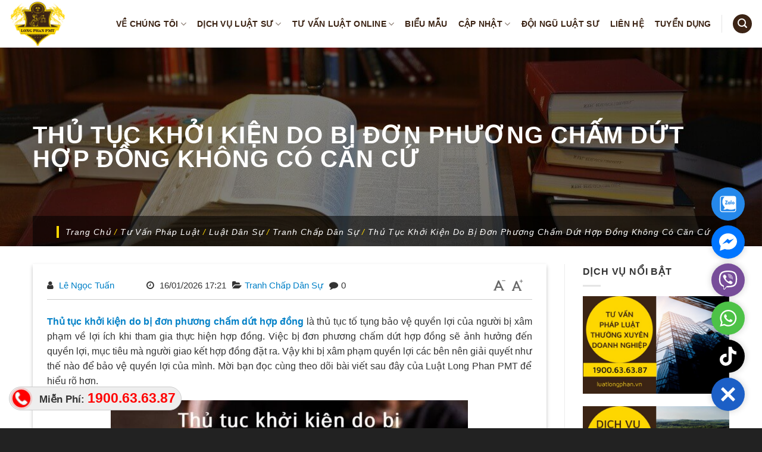

--- FILE ---
content_type: text/html; charset=UTF-8
request_url: https://luatlongphan.vn/thu-tuc-khoi-kien-do-bi-don-phuong-cham-dut-hop-dong
body_size: 44980
content:
<!DOCTYPE html>
<!--[if IE 9 ]> <html lang="vi" class="ie9 loading-site no-js"> <![endif]-->
<!--[if IE 8 ]> <html lang="vi" class="ie8 loading-site no-js"> <![endif]-->
<!--[if (gte IE 9)|!(IE)]><!--><html lang="vi" class="loading-site no-js"> <!--<![endif]-->
<head>
	<meta charset="UTF-8" />
	<link rel="profile" href="http://gmpg.org/xfn/11" />
	<link rel="pingback" href="https://luatlongphan.vn/xmlrpc.php" />
    <link rel="stylesheet" href="https://maxcdn.bootstrapcdn.com/font-awesome/4.7.0/css/font-awesome.min.css">
    <link href="https://fonts.googleapis.com/css?family=Lora:400,400i,700,700i|Roboto+Condensed:300,300i,400,400i,700,700i&amp;subset=latin-ext,vietnamese" rel="stylesheet">
<!-- Google tag (gtag.js) -->
<script defer src="https://www.googletagmanager.com/gtag/js?id=G-KJ99ZJGZ6J"></script>

<script defer src="[data-uri]"></script>	
	
	<script defer src="[data-uri]"></script>
<meta name='robots' content='index, follow, max-image-preview:large, max-snippet:-1, max-video-preview:-1' />
<meta name="viewport" content="width=device-width, initial-scale=1, maximum-scale=1" />
	<!-- This site is optimized with the Yoast SEO Premium plugin v26.8 (Yoast SEO v26.8) - https://yoast.com/product/yoast-seo-premium-wordpress/ -->
	<title>Thủ tục khởi kiện do bị đơn phương chấm dứt hợp đồng không có căn cứ</title>
	<meta name="description" content="Trường hợp được quyền đơn phương chấm dứt hợp đồng, hậu quả chấm dứt hợp đồng không có căn cứ, thủ tục khởi kiện, vi phạm nghĩa vụ, hủy hợp đồng." />
	<link rel="canonical" href="https://luatlongphan.vn/thu-tuc-khoi-kien-do-bi-don-phuong-cham-dut-hop-dong" />
	<meta property="og:locale" content="vi_VN" />
	<meta property="og:type" content="article" />
	<meta property="og:title" content="Thủ tục khởi kiện do bị đơn phương chấm dứt hợp đồng không có căn cứ" />
	<meta property="og:description" content="Trường hợp được quyền đơn phương chấm dứt hợp đồng, hậu quả chấm dứt hợp đồng không có căn cứ, thủ tục khởi kiện, vi phạm nghĩa vụ, hủy hợp đồng." />
	<meta property="og:url" content="https://luatlongphan.vn/thu-tuc-khoi-kien-do-bi-don-phuong-cham-dut-hop-dong" />
	<meta property="og:site_name" content="Luật Long Phan PMT" />
	<meta property="article:publisher" content="https://www.facebook.com/luatlongphan" />
	<meta property="article:published_time" content="2024-01-30T09:39:24+00:00" />
	<meta property="article:modified_time" content="2026-01-16T10:21:19+00:00" />
	<meta property="og:image" content="https://luatlongphan.vn/wp-content/uploads/2021/06/thu-tuc-khoi-kien.jpg" />
	<meta property="og:image:width" content="600" />
	<meta property="og:image:height" content="400" />
	<meta property="og:image:type" content="image/jpeg" />
	<meta name="author" content="Lê Ngọc Tuấn" />
	<meta name="twitter:card" content="summary_large_image" />
	<meta name="twitter:creator" content="@luatlongphan" />
	<meta name="twitter:site" content="@luatlongphan" />
	<meta name="twitter:label1" content="Được viết bởi" />
	<meta name="twitter:data1" content="Lê Ngọc Tuấn" />
	<meta name="twitter:label2" content="Ước tính thời gian đọc" />
	<meta name="twitter:data2" content="7 phút" />
	<!-- / Yoast SEO Premium plugin. -->


<link rel='dns-prefetch' href='//cdn.jsdelivr.net' />
<link rel="alternate" type="application/rss+xml" title="Dòng thông tin Luật Long Phan PMT &raquo;" href="https://luatlongphan.vn/feed" />
<link rel="alternate" type="application/rss+xml" title="Luật Long Phan PMT &raquo; Dòng bình luận" href="https://luatlongphan.vn/comments/feed" />
<link rel="alternate" type="application/rss+xml" title="Luật Long Phan PMT &raquo; Thủ tục khởi kiện do bị đơn phương chấm dứt hợp đồng không có căn cứ Dòng bình luận" href="https://luatlongphan.vn/thu-tuc-khoi-kien-do-bi-don-phuong-cham-dut-hop-dong/feed" />
<link rel="alternate" title="oNhúng (JSON)" type="application/json+oembed" href="https://luatlongphan.vn/wp-json/oembed/1.0/embed?url=https%3A%2F%2Fluatlongphan.vn%2Fthu-tuc-khoi-kien-do-bi-don-phuong-cham-dut-hop-dong" />
<link rel="alternate" title="oNhúng (XML)" type="text/xml+oembed" href="https://luatlongphan.vn/wp-json/oembed/1.0/embed?url=https%3A%2F%2Fluatlongphan.vn%2Fthu-tuc-khoi-kien-do-bi-don-phuong-cham-dut-hop-dong&#038;format=xml" />
<link rel="prefetch" href="https://luatlongphan.vn/wp-content/themes/flatsome/assets/js/chunk.countup.fe2c1016.js" />
<link rel="prefetch" href="https://luatlongphan.vn/wp-content/themes/flatsome/assets/js/chunk.sticky-sidebar.a58a6557.js" />
<link rel="prefetch" href="https://luatlongphan.vn/wp-content/themes/flatsome/assets/js/chunk.tooltips.29144c1c.js" />
<link rel="prefetch" href="https://luatlongphan.vn/wp-content/themes/flatsome/assets/js/chunk.vendors-popups.947eca5c.js" />
<link rel="prefetch" href="https://luatlongphan.vn/wp-content/themes/flatsome/assets/js/chunk.vendors-slider.c7f2bd49.js" />
<style id='wp-img-auto-sizes-contain-inline-css' type='text/css'>
img:is([sizes=auto i],[sizes^="auto," i]){contain-intrinsic-size:3000px 1500px}
/*# sourceURL=wp-img-auto-sizes-contain-inline-css */
</style>
<style id='classic-theme-styles-inline-css' type='text/css'>
/*! This file is auto-generated */
.wp-block-button__link{color:#fff;background-color:#32373c;border-radius:9999px;box-shadow:none;text-decoration:none;padding:calc(.667em + 2px) calc(1.333em + 2px);font-size:1.125em}.wp-block-file__button{background:#32373c;color:#fff;text-decoration:none}
/*# sourceURL=/wp-includes/css/classic-themes.min.css */
</style>
<link rel='stylesheet' id='author-reviewedby-schema-css' href='https://luatlongphan.vn/wp-content/cache/autoptimize/css/autoptimize_single_234e838720ba0cce92c46912a12d764f.css?ver=1.0.0' type='text/css' media='all' />
<link rel='stylesheet' id='contact-form-7-css' href='https://luatlongphan.vn/wp-content/cache/autoptimize/css/autoptimize_single_64ac31699f5326cb3c76122498b76f66.css?ver=6.1.4' type='text/css' media='all' />
<link rel='stylesheet' id='gsb-front-css' href='https://luatlongphan.vn/wp-content/cache/autoptimize/css/autoptimize_single_cdbb1a553bbf6fb5ed0b98e813881917.css?ver=1.4.0' type='text/css' media='all' />
<link rel='stylesheet' id='widgetopts-styles-css' href='https://luatlongphan.vn/wp-content/cache/autoptimize/css/autoptimize_single_47c53c6ddea8675d3514d99fe66dd2e6.css?ver=4.1.3' type='text/css' media='all' />
<link rel='stylesheet' id='dashicons-css' href='https://luatlongphan.vn/wp-includes/css/dashicons.min.css?ver=6.9' type='text/css' media='all' />
<style id='ez-toc-style-inline-css' type='text/css'>
#ez-toc-container{background:#f9f9f9;border:1px solid #aaa;border-radius:4px;-webkit-box-shadow:0 1px 1px rgba(0,0,0,.05);box-shadow:0 1px 1px rgba(0,0,0,.05);display:table;margin-bottom:1em;padding:10px 20px 10px 10px;position:relative;width:auto}div.ez-toc-widget-container{padding:0;position:relative}#ez-toc-container.ez-toc-light-blue{background:#edf6ff}#ez-toc-container.ez-toc-white{background:#fff}#ez-toc-container.ez-toc-black{background:#000}#ez-toc-container.ez-toc-transparent{background:none transparent}div.ez-toc-widget-container ul{display:block}div.ez-toc-widget-container li{border:none;padding:0}div.ez-toc-widget-container ul.ez-toc-list{padding:10px}#ez-toc-container ul ul,.ez-toc div.ez-toc-widget-container ul ul{margin-left:1.5em}#ez-toc-container li,#ez-toc-container ul{margin:0;padding:0}#ez-toc-container li,#ez-toc-container ul,#ez-toc-container ul li,div.ez-toc-widget-container,div.ez-toc-widget-container li{background:none;list-style:none none;line-height:1.6;margin:0;overflow:hidden;z-index:1}#ez-toc-container .ez-toc-title{text-align:left;line-height:1.45;margin:0;padding:0}.ez-toc-title-container{display:table;width:100%}.ez-toc-title,.ez-toc-title-toggle{display:inline;text-align:left;vertical-align:middle}#ez-toc-container.ez-toc-black p.ez-toc-title{color:#fff}#ez-toc-container div.ez-toc-title-container+ul.ez-toc-list{margin-top:1em}.ez-toc-wrap-left{margin:0 auto 1em 0!important}.ez-toc-wrap-left-text{float:left}.ez-toc-wrap-right{margin:0 0 1em auto!important}.ez-toc-wrap-right-text{float:right}#ez-toc-container a{color:#444;box-shadow:none;text-decoration:none;text-shadow:none;display:inline-flex;align-items:stretch;flex-wrap:nowrap}#ez-toc-container a:visited{color:#9f9f9f}#ez-toc-container a:hover{text-decoration:underline}#ez-toc-container.ez-toc-black a,#ez-toc-container.ez-toc-black a:visited{color:#fff}#ez-toc-container a.ez-toc-toggle{display:flex;align-items:center}.ez-toc-widget-container ul.ez-toc-list li:before{content:" ";position:absolute;left:0;right:0;height:30px;line-height:30px;z-index:-1}.ez-toc-widget-container ul.ez-toc-list li.active{background-color:#ededed}.ez-toc-widget-container li.active>a{font-weight:900}.ez-toc-btn{display:inline-block;padding:6px 12px;margin-bottom:0;font-size:14px;font-weight:400;line-height:1.428571429;text-align:center;white-space:nowrap;vertical-align:middle;cursor:pointer;background-image:none;border:1px solid transparent;border-radius:4px;-webkit-user-select:none;-moz-user-select:none;-ms-user-select:none;-o-user-select:none;user-select:none}.ez-toc-btn:focus{outline:thin dotted #333;outline:5px auto -webkit-focus-ring-color;outline-offset:-2px}.ez-toc-btn:focus,.ez-toc-btn:hover{color:#333;text-decoration:none}.ez-toc-btn.active,.ez-toc-btn:active{background-image:none;outline:0;-webkit-box-shadow:inset 0 3px 5px rgba(0,0,0,.125);box-shadow:inset 0 3px 5px rgba(0,0,0,.125)}.ez-toc-btn-default{color:#333;background-color:#fff}.ez-toc-btn-default.active,.ez-toc-btn-default:active,.ez-toc-btn-default:focus,.ez-toc-btn-default:hover{color:#333;background-color:#ebebeb;border-color:#adadad}.ez-toc-btn-default.active,.ez-toc-btn-default:active{background-image:none}.ez-toc-btn-sm,.ez-toc-btn-xs{padding:5px 10px;font-size:12px;line-height:1.5;border-radius:3px}.ez-toc-btn-xs{padding:1px 5px}.ez-toc-btn-default{text-shadow:0 -1px 0 rgba(0,0,0,.2);-webkit-box-shadow:inset 0 1px 0 hsla(0,0%,100%,.15),0 1px 1px rgba(0,0,0,.075);box-shadow:inset 0 1px 0 hsla(0,0%,100%,.15),0 1px 1px rgba(0,0,0,.075)}.ez-toc-btn-default:active{-webkit-box-shadow:inset 0 3px 5px rgba(0,0,0,.125);box-shadow:inset 0 3px 5px rgba(0,0,0,.125)}.btn.active,.ez-toc-btn:active{background-image:none}.ez-toc-btn-default{text-shadow:0 1px 0 #fff;background-image:-webkit-gradient(linear,left 0,left 100%,from(#fff),to(#e0e0e0));background-image:-webkit-linear-gradient(top,#fff,#e0e0e0);background-image:-moz-linear-gradient(top,#fff 0,#e0e0e0 100%);background-image:linear-gradient(180deg,#fff 0,#e0e0e0);background-repeat:repeat-x;border-color:#ccc;filter:progid:DXImageTransform.Microsoft.gradient(startColorstr="#ffffffff",endColorstr="#ffe0e0e0",GradientType=0);filter:progid:DXImageTransform.Microsoft.gradient(enabled=false)}.ez-toc-btn-default:focus,.ez-toc-btn-default:hover{background-color:#e0e0e0;background-position:0 -15px}.ez-toc-btn-default.active,.ez-toc-btn-default:active{background-color:#e0e0e0;border-color:#dbdbdb}.ez-toc-pull-right{float:right!important;margin-left:10px}#ez-toc-container label.cssicon,#ez-toc-widget-container label.cssicon{height:30px}.ez-toc-glyphicon{position:relative;top:1px;display:inline-block;font-family:Glyphicons Halflings;-webkit-font-smoothing:antialiased;font-style:normal;font-weight:400;line-height:1;-moz-osx-font-smoothing:grayscale}.ez-toc-glyphicon:empty{width:1em}.ez-toc-toggle i.ez-toc-glyphicon{font-size:16px;margin-left:2px}#ez-toc-container input{position:absolute;left:-999em}#ez-toc-container input[type=checkbox]:checked+nav,#ez-toc-widget-container input[type=checkbox]:checked+nav{opacity:0;max-height:0;border:none;display:none}#ez-toc-container label{position:relative;cursor:pointer;display:initial}#ez-toc-container .ez-toc-js-icon-con{display:initial}#ez-toc-container .ez-toc-js-icon-con,#ez-toc-container .ez-toc-toggle label{float:right;position:relative;font-size:16px;padding:0;border:1px solid #999191;border-radius:5px;cursor:pointer;left:10px;width:35px}div#ez-toc-container .ez-toc-title{display:initial}.ez-toc-wrap-center{margin:0 auto 1em!important}#ez-toc-container a.ez-toc-toggle{color:#444;background:inherit;border:inherit}.ez-toc-toggle #item{position:absolute;left:-999em}label.cssicon .ez-toc-glyphicon:empty{font-size:16px;margin-left:2px}label.cssiconcheckbox{display:none}.ez-toc-widget-container ul li a{padding-left:10px;display:inline-flex;align-items:stretch;flex-wrap:nowrap}.ez-toc-widget-container ul.ez-toc-list li{height:auto!important}.ez-toc-cssicon{float:right;position:relative;font-size:16px;padding:0;border:1px solid #999191;border-radius:5px;cursor:pointer;left:10px;width:35px}.ez-toc-icon-toggle-span{display:flex;align-items:center;width:35px;height:30px;justify-content:center;direction:ltr}#ez-toc-container .eztoc-toggle-hide-by-default{display:none}.eztoc_no_heading_found{background-color:#ff0;padding-left:10px}.eztoc-hide{display:none}.term-description .ez-toc-title-container p:nth-child(2){width:50px;float:right;margin:0}.ez-toc-list.ez-toc-columns-2{column-count:2;column-gap:20px;column-fill:balance}.ez-toc-list.ez-toc-columns-2>li{display:block;break-inside:avoid;margin-bottom:8px;page-break-inside:avoid}.ez-toc-list.ez-toc-columns-3{column-count:3;column-gap:20px;column-fill:balance}.ez-toc-list.ez-toc-columns-3>li{display:block;break-inside:avoid;margin-bottom:8px;page-break-inside:avoid}.ez-toc-list.ez-toc-columns-4{column-count:4;column-gap:20px;column-fill:balance}.ez-toc-list.ez-toc-columns-4>li{display:block;break-inside:avoid;margin-bottom:8px;page-break-inside:avoid}.ez-toc-list.ez-toc-columns-optimized{column-fill:balance;orphans:2;widows:2}.ez-toc-list.ez-toc-columns-optimized>li{display:block;break-inside:avoid;page-break-inside:avoid}@media (max-width:768px){.ez-toc-list.ez-toc-columns-2,.ez-toc-list.ez-toc-columns-3,.ez-toc-list.ez-toc-columns-4{column-count:1;column-gap:0}}@media (max-width:1024px) and (min-width:769px){.ez-toc-list.ez-toc-columns-3,.ez-toc-list.ez-toc-columns-4{column-count:2}}.ez-toc-container-direction {direction: ltr;}.ez-toc-counter ul{counter-reset: item ;}.ez-toc-counter nav ul li a::before {content: counters(item, '.', decimal) '. ';display: inline-block;counter-increment: item;flex-grow: 0;flex-shrink: 0;margin-right: .2em; float: left; }.ez-toc-widget-direction {direction: ltr;}.ez-toc-widget-container ul{counter-reset: item ;}.ez-toc-widget-container nav ul li a::before {content: counters(item, '.', decimal) '. ';display: inline-block;counter-increment: item;flex-grow: 0;flex-shrink: 0;margin-right: .2em; float: left; }div#ez-toc-container .ez-toc-title {font-size: 100%;}div#ez-toc-container .ez-toc-title {font-weight: 500;}div#ez-toc-container ul li , div#ez-toc-container ul li a {font-size: 95%;}div#ez-toc-container ul li , div#ez-toc-container ul li a {font-weight: 500;}div#ez-toc-container nav ul ul li {font-size: 90%;}.ez-toc-box-title {font-weight: bold; margin-bottom: 10px; text-align: center; text-transform: uppercase; letter-spacing: 1px; color: #666; padding-bottom: 5px;position:absolute;top:-4%;left:5%;background-color: inherit;transition: top 0.3s ease;}.ez-toc-box-title.toc-closed {top:-25%;}
/*# sourceURL=ez-toc-style-inline-css */
</style>
<link rel='stylesheet' id='longphan-extra-css-css' href='https://luatlongphan.vn/wp-content/cache/autoptimize/css/autoptimize_single_b4667deebdb66d50e05585c2e61b78ee.css?ver=1.0' type='text/css' media='all' />
<link rel='stylesheet' id='flatsome-main-css' href='https://luatlongphan.vn/wp-content/cache/autoptimize/css/autoptimize_single_f8b22884a107835569b8af08e40ef66b.css?ver=3.15.7' type='text/css' media='all' />
<style id='flatsome-main-inline-css' type='text/css'>
@font-face {
				font-family: "fl-icons";
				font-display: block;
				src: url(https://luatlongphan.vn/wp-content/themes/flatsome/assets/css/icons/fl-icons.eot?v=3.15.7);
				src:
					url(https://luatlongphan.vn/wp-content/themes/flatsome/assets/css/icons/fl-icons.eot#iefix?v=3.15.7) format("embedded-opentype"),
					url(https://luatlongphan.vn/wp-content/themes/flatsome/assets/css/icons/fl-icons.woff2?v=3.15.7) format("woff2"),
					url(https://luatlongphan.vn/wp-content/themes/flatsome/assets/css/icons/fl-icons.ttf?v=3.15.7) format("truetype"),
					url(https://luatlongphan.vn/wp-content/themes/flatsome/assets/css/icons/fl-icons.woff?v=3.15.7) format("woff"),
					url(https://luatlongphan.vn/wp-content/themes/flatsome/assets/css/icons/fl-icons.svg?v=3.15.7#fl-icons) format("svg");
			}
/*# sourceURL=flatsome-main-inline-css */
</style>
<link rel='stylesheet' id='flatsome-style-css' href='https://luatlongphan.vn/wp-content/cache/autoptimize/css/autoptimize_single_ccb95590aa833e4e8c31aeda38019e90.css?ver=3.02111' type='text/css' media='all' />
<script type="text/javascript" src="https://luatlongphan.vn/wp-includes/js/jquery/jquery.min.js?ver=3.7.1" id="jquery-core-js"></script>
<script defer type="text/javascript" src="https://luatlongphan.vn/wp-includes/js/jquery/jquery-migrate.min.js?ver=3.4.1" id="jquery-migrate-js"></script>
<link rel="https://api.w.org/" href="https://luatlongphan.vn/wp-json/" /><link rel="alternate" title="JSON" type="application/json" href="https://luatlongphan.vn/wp-json/wp/v2/posts/28114" /><link rel="EditURI" type="application/rsd+xml" title="RSD" href="https://luatlongphan.vn/xmlrpc.php?rsd" />
<meta name="generator" content="WordPress 6.9" />
<link rel='shortlink' href='https://luatlongphan.vn/?p=28114' />


<!-- This site is optimized with the Schema plugin v1.7.9.6 - https://schema.press -->
<script type="application/ld+json">{"@context":"https:\/\/schema.org\/","@type":"BlogPosting","mainEntityOfPage":{"@type":"WebPage","@id":"https:\/\/luatlongphan.vn\/thu-tuc-khoi-kien-do-bi-don-phuong-cham-dut-hop-dong"},"url":"https:\/\/luatlongphan.vn\/thu-tuc-khoi-kien-do-bi-don-phuong-cham-dut-hop-dong","headline":"Thủ tục khởi kiện do bị đơn phương chấm dứt hợp đồng không có căn cứ","datePublished":"2024-01-30T16:39:24+07:00","dateModified":"2026-01-16T17:21:19+07:00","publisher":{"@type":"Organization","@id":"https:\/\/luatlongphan.vn\/#organization","name":"Luật Long Phan PMT","logo":{"@type":"ImageObject","url":"","width":600,"height":60}},"image":{"@type":"ImageObject","url":"https:\/\/luatlongphan.vn\/wp-content\/uploads\/2021\/06\/thu-tuc-khoi-kien.jpg","width":696,"height":400},"articleSection":"Tranh Chấp Dân Sự","description":"Thủ tục khởi kiện do bị đơn phương chấm dứt hợp đồng là thủ tục tố tụng bảo vệ quyền lợi của người bị xâm phạm về lợi ích khi tham gia thực hiện hợp đồng. Việc bị đơn phương chấm dứt hợp đồng sẽ ảnh hưởng đến quyền","author":{"@type":"Person","name":"Lê Ngọc Tuấn","url":"https:\/\/luatlongphan.vn\/author\/lslengoctuan","description":"Luật sư Lê Ngọc Tuấn –là một Luật sư dày dặn kinh nghiệm, thuộc Đoàn Luật sư tỉnh Đồng Nai. Với sự hiểu biết sâu rộng và nhiều năm cống hiến trong ngành, ông đã từng đảm nhiệm vai trò pháp lý quan trọng tại nhiều công ty lớn như: Công ty TNHH Dịch vụ - Tư vấn - Đầu tư - Bất động sản Tiến Phát; Công ty TNHH Đầu tư – Xây dựng Du lịch Đại Cát; Công ty Luật TNHH MTV Hải Châu; Công ty Cổ phần Thẩm định giá và Tư vấn đầu tư Việt – Nhật, ...\r\nVà hiện đang là Luật sư Cộng sự tại Công ty Luật TNHH MTV Long Phan PMT.\r\nChuyên môn của Luật sư Lê Ngọc Tuấn tập trung vào các lĩnh vực tư vấn pháp lý, thẩm định giá, đất đai và bất động sản. Với phong cách làm việc chuyên nghiệp và tâm huyết, ông đã hỗ trợ nhiều cá nhân và doanh nghiệp giải quyết các thủ tục pháp lý phức tạp, đặc biệt trong lĩnh vực bất động sản. Chính khả năng xử lý tình huống linh hoạt và am hiểu về quy định pháp luật đã giúp ông mang lại sự an tâm và lợi ích tối đa cho khách hàng.\r\nSuốt quá trình hành nghề, Luật sư Lê Ngọc Tuấn đã xây dựng được uy tín lớn nhờ vào sự tận tâm và cam kết luôn giữ vững đạo đức nghề nghiệp. Ông hoạt động với triết lý làm việc “Tâm sáng - Lòng Trong - Vững chí,” luôn đặt giá trị công minh và chính trực lên hàng đầu. Đây cũng chính là nền tảng giúp ông định hướng rõ ràng trong mọi vụ việc, không ngừng phấn đấu để mang lại dịch vụ pháp lý minh bạch, chất lượng và tận tâm nhất cho từng khách hàng.","image":{"@type":"ImageObject","url":"https:\/\/secure.gravatar.com\/avatar\/ee32e0932dfb6435f9f26099f8e94682690469510cb91b59638431218bb42fdc?s=96&d=identicon&r=g","height":96,"width":96},"sameAs":["https:\/\/lslengoctuan.blogspot.com\/","https:\/\/www.youtube.com\/@LSLeNgocTuan","https:\/\/myspace.com\/lslengoctuan","https:\/\/www.pinterest.com\/luatsulengoctuan\/","https:\/\/soundcloud.com\/l-ng-c-tu-n-316697623"]}}</script>

<!-- Schema optimized by Schema Pro --><!-- / Schema optimized by Schema Pro --><!-- Schema optimized by Schema Pro --><script type="application/ld+json">[]</script><!-- / Schema optimized by Schema Pro --><!-- Schema optimized by Schema Pro --><!-- / Schema optimized by Schema Pro --><!-- site-navigation-element Schema optimized by Schema Pro --><script type="application/ld+json">{"@context":"https:\/\/schema.org","@graph":[{"@context":"https:\/\/schema.org","@type":"SiteNavigationElement","id":"site-navigation","name":"V\u1ec1 Ch\u00fang T\u00f4i","url":"#"},{"@context":"https:\/\/schema.org","@type":"SiteNavigationElement","id":"site-navigation","name":"Gi\u1edbi Thi\u1ec7u","url":"https:\/\/luatlongphan.vn\/gioi-thieu"},{"@context":"https:\/\/schema.org","@type":"SiteNavigationElement","id":"site-navigation","name":"Khu V\u1ef1c Ho\u1ea1t \u0110\u1ed9ng","url":"https:\/\/luatlongphan.vn\/gioi-thieu\/khu-vuc-hoat-dong"},{"@context":"https:\/\/schema.org","@type":"SiteNavigationElement","id":"site-navigation","name":"Gi\u1ea3i Th\u01b0\u1edfng","url":"https:\/\/luatlongphan.vn\/giai-thuong"},{"@context":"https:\/\/schema.org","@type":"SiteNavigationElement","id":"site-navigation","name":"D\u1ecbch v\u1ee5 Lu\u1eadt s\u01b0","url":"https:\/\/luatlongphan.vn\/dich-vu-luat-su"},{"@context":"https:\/\/schema.org","@type":"SiteNavigationElement","id":"site-navigation","name":"Lu\u1eadt S\u01b0 Nh\u00e0 \u0110\u1ea5t","url":"https:\/\/luatlongphan.vn\/dich-vu-luat-su\/luat-su-nha-dat"},{"@context":"https:\/\/schema.org","@type":"SiteNavigationElement","id":"site-navigation","name":"Lu\u1eadt S\u01b0 H\u1ee3p \u0110\u1ed3ng","url":"https:\/\/luatlongphan.vn\/dich-vu-luat-su\/luat-su-hop-dong"},{"@context":"https:\/\/schema.org","@type":"SiteNavigationElement","id":"site-navigation","name":"Lu\u1eadt S\u01b0 Doanh Nghi\u1ec7p","url":"https:\/\/luatlongphan.vn\/dich-vu-luat-su\/luat-su-doanh-nghiep"},{"@context":"https:\/\/schema.org","@type":"SiteNavigationElement","id":"site-navigation","name":"T\u01b0 V\u1ea5n Th\u01b0\u1eddng Xuy\u00ean","url":"https:\/\/luatlongphan.vn\/dich-vu-luat-su\/luat-su-doanh-nghiep\/luat-su-tu-van-phap-luat-thuong-xuyen"},{"@context":"https:\/\/schema.org","@type":"SiteNavigationElement","id":"site-navigation","name":"Lu\u1eadt S\u01b0 H\u00f4n Nh\u00e2n Gia \u0110\u00ecnh","url":"https:\/\/luatlongphan.vn\/dich-vu-luat-su\/luat-su-hon-nhan-gia-dinh"},{"@context":"https:\/\/schema.org","@type":"SiteNavigationElement","id":"site-navigation","name":"Lu\u1eadt S\u01b0 Lao \u0110\u1ed9ng","url":"https:\/\/luatlongphan.vn\/dich-vu-luat-su\/luat-su-lao-dong"},{"@context":"https:\/\/schema.org","@type":"SiteNavigationElement","id":"site-navigation","name":"Lu\u1eadt S\u01b0 D\u00e2n S\u1ef1","url":"https:\/\/luatlongphan.vn\/dich-vu-luat-su\/luat-su-dan-su"},{"@context":"https:\/\/schema.org","@type":"SiteNavigationElement","id":"site-navigation","name":"Lu\u1eadt S\u01b0 Th\u1eeba K\u1ebf","url":"https:\/\/luatlongphan.vn\/dich-vu-luat-su\/dich-vu-luat-su-thua-ke-tai-luat-long-phan-pmt"},{"@context":"https:\/\/schema.org","@type":"SiteNavigationElement","id":"site-navigation","name":"Lu\u1eadt S\u01b0 H\u00ecnh S\u1ef1","url":"https:\/\/luatlongphan.vn\/dich-vu-luat-su\/luat-su-hinh-su"},{"@context":"https:\/\/schema.org","@type":"SiteNavigationElement","id":"site-navigation","name":"Lu\u1eadt S\u01b0 H\u00e0nh Ch\u00ednh","url":"https:\/\/luatlongphan.vn\/dich-vu-luat-su\/luat-su-hanh-chinh"},{"@context":"https:\/\/schema.org","@type":"SiteNavigationElement","id":"site-navigation","name":"Lu\u1eadt S\u01b0 S\u1edf H\u1eefu Tr\u00ed Tu\u1ec7","url":"https:\/\/luatlongphan.vn\/dich-vu-luat-su\/luat-su-so-huu-tri-tue"},{"@context":"https:\/\/schema.org","@type":"SiteNavigationElement","id":"site-navigation","name":"Tr\u1ecdng T\u00e0i Th\u01b0\u01a1ng M\u1ea1i","url":"https:\/\/luatlongphan.vn\/dich-vu-luat-su\/luat-su-tham-gia-giai-quyet-tranh-chap-bang-trong-tai-thuong-mai"},{"@context":"https:\/\/schema.org","@type":"SiteNavigationElement","id":"site-navigation","name":"T\u01b0 v\u1ea5n lu\u1eadt online","url":"https:\/\/luatlongphan.vn\/tu-van-luat"},{"@context":"https:\/\/schema.org","@type":"SiteNavigationElement","id":"site-navigation","name":"Lu\u1eadt \u0110\u1ea5t \u0110ai","url":"https:\/\/luatlongphan.vn\/tu-van-phap-luat\/dat-dai"},{"@context":"https:\/\/schema.org","@type":"SiteNavigationElement","id":"site-navigation","name":"T\u01b0 V\u1ea5n Gi\u1ea3i Quy\u1ebft Tranh Ch\u1ea5p \u0110\u1ea5t \u0110ai","url":"https:\/\/luatlongphan.vn\/tu-van-luat\/dat-dai\/giai-quyet-tranh-chap-dat-dai"},{"@context":"https:\/\/schema.org","@type":"SiteNavigationElement","id":"site-navigation","name":"Lu\u1eadt D\u00e2n S\u1ef1","url":"https:\/\/luatlongphan.vn\/tu-van-phap-luat\/luat-dan-su"},{"@context":"https:\/\/schema.org","@type":"SiteNavigationElement","id":"site-navigation","name":"Lu\u1eadt Doanh Nghi\u1ec7p","url":"https:\/\/luatlongphan.vn\/tu-van-phap-luat\/luat-doanh-nghiep"},{"@context":"https:\/\/schema.org","@type":"SiteNavigationElement","id":"site-navigation","name":"Lu\u1eadt H\u00f4n Nh\u00e2n Gia \u0110\u00ecnh","url":"https:\/\/luatlongphan.vn\/tu-van-phap-luat\/luat-hon-nhan-gia-dinh"},{"@context":"https:\/\/schema.org","@type":"SiteNavigationElement","id":"site-navigation","name":"Lu\u1eadt H\u1ee3p \u0110\u1ed3ng","url":"https:\/\/luatlongphan.vn\/tu-van-luat\/hop-dong"},{"@context":"https:\/\/schema.org","@type":"SiteNavigationElement","id":"site-navigation","name":"Lu\u1eadt Lao \u0110\u1ed9ng","url":"https:\/\/luatlongphan.vn\/tu-van-phap-luat\/luat-lao-dong"},{"@context":"https:\/\/schema.org","@type":"SiteNavigationElement","id":"site-navigation","name":"Lu\u1eadt Th\u1eeba K\u1ebf","url":"https:\/\/luatlongphan.vn\/tu-van-luat\/thua-ke"},{"@context":"https:\/\/schema.org","@type":"SiteNavigationElement","id":"site-navigation","name":"Lu\u1eadt S\u1edf H\u1eefu Tr\u00ed Tu\u1ec7","url":"https:\/\/luatlongphan.vn\/tu-van-luat\/so-huu-tri-tue"},{"@context":"https:\/\/schema.org","@type":"SiteNavigationElement","id":"site-navigation","name":"Lu\u1eadt X\u00e2y D\u1ef1ng","url":"https:\/\/luatlongphan.vn\/tu-van-phap-luat\/luat-xay-dung"},{"@context":"https:\/\/schema.org","@type":"SiteNavigationElement","id":"site-navigation","name":"Lu\u1eadt H\u00e0nh Ch\u00ednh","url":"https:\/\/luatlongphan.vn\/tu-van-phap-luat\/luat-hanh-chinh"},{"@context":"https:\/\/schema.org","@type":"SiteNavigationElement","id":"site-navigation","name":"Lu\u1eadt H\u00ecnh S\u1ef1","url":"https:\/\/luatlongphan.vn\/tu-van-phap-luat\/luat-hinh-su"},{"@context":"https:\/\/schema.org","@type":"SiteNavigationElement","id":"site-navigation","name":"Bi\u1ec3u M\u1eabu","url":"https:\/\/luatlongphan.vn\/bieu-mau"},{"@context":"https:\/\/schema.org","@type":"SiteNavigationElement","id":"site-navigation","name":"C\u1eadp Nh\u1eadt","url":"#"},{"@context":"https:\/\/schema.org","@type":"SiteNavigationElement","id":"site-navigation","name":"B\u00e0i Vi\u1ebft Chuy\u00ean M\u00f4n","url":"https:\/\/luatlongphan.vn\/tu-van-phap-luat"},{"@context":"https:\/\/schema.org","@type":"SiteNavigationElement","id":"site-navigation","name":"Lu\u1eadt Th\u01b0\u01a1ng M\u1ea1i","url":"https:\/\/luatlongphan.vn\/tu-van-phap-luat\/luat-thuong-mai"},{"@context":"https:\/\/schema.org","@type":"SiteNavigationElement","id":"site-navigation","name":"Lu\u1eadt Nh\u00e0 \u1ede","url":"https:\/\/luatlongphan.vn\/tu-van-phap-luat\/luat-nha-o"},{"@context":"https:\/\/schema.org","@type":"SiteNavigationElement","id":"site-navigation","name":"T\u01b0 v\u1ea5n K\u1ebf to\u00e1n - Thu\u1ebf","url":"https:\/\/luatlongphan.vn\/tu-van-phap-luat\/tu-van-ke-toan-thue"},{"@context":"https:\/\/schema.org","@type":"SiteNavigationElement","id":"site-navigation","name":"S\u1ef1 Ki\u1ec7n v\u00e0 Tin T\u1ee9c","url":"https:\/\/luatlongphan.vn\/su-kien-va-tin-tuc"},{"@context":"https:\/\/schema.org","@type":"SiteNavigationElement","id":"site-navigation","name":"V\u0103n B\u1ea3n Ph\u00e1p Lu\u1eadt","url":"https:\/\/luatlongphan.vn\/van-ban-phap-luat"},{"@context":"https:\/\/schema.org","@type":"SiteNavigationElement","id":"site-navigation","name":"\u0110\u1ed9i Ng\u0169 Lu\u1eadt S\u01b0","url":"https:\/\/luatlongphan.vn\/gioi-thieu\/luat-su-va-cong-su"},{"@context":"https:\/\/schema.org","@type":"SiteNavigationElement","id":"site-navigation","name":"Li\u00ean H\u1ec7","url":"https:\/\/luatlongphan.vn\/lien-he"},{"@context":"https:\/\/schema.org","@type":"SiteNavigationElement","id":"site-navigation","name":"Tuy\u1ec3n D\u1ee5ng","url":"https:\/\/luatlongphan.vn\/tuyen-dung"}]}</script><!-- / site-navigation-element Schema optimized by Schema Pro --><script type="application/ld+json" class="ez-toc-schema-markup-output">{"@context":"https:\/\/schema.org","@graph":[{"@context":"https:\/\/schema.org","@type":"SiteNavigationElement","@id":"#ez-toc","name":"Tr\u01b0\u1eddng h\u1ee3p \u0111\u01b0\u1ee3c quy\u1ec1n \u0111\u01a1n ph\u01b0\u01a1ng ch\u1ea5m d\u1ee9t h\u1ee3p \u0111\u1ed3ng theo quy \u0111\u1ecbnh ph\u00e1p lu\u1eadt","url":"https:\/\/luatlongphan.vn\/thu-tuc-khoi-kien-do-bi-don-phuong-cham-dut-hop-dong#truong-hop-duoc-quyen-don-phuong-cham-dut-hop-dong-theo-quy-dinh-phap-luat"},{"@context":"https:\/\/schema.org","@type":"SiteNavigationElement","@id":"#ez-toc","name":"H\u1eadu qu\u1ea3 \u0111\u01a1n ph\u01b0\u01a1ng ch\u1ea5m d\u1ee9t h\u1ee3p \u0111\u1ed3ng kh\u00f4ng c\u00f3 c\u0103n c\u1ee9","url":"https:\/\/luatlongphan.vn\/thu-tuc-khoi-kien-do-bi-don-phuong-cham-dut-hop-dong#hau-qua-don-phuong-cham-dut-hop-dong-khong-co-can-cu"},{"@context":"https:\/\/schema.org","@type":"SiteNavigationElement","@id":"#ez-toc","name":"C\u0103n c\u1ee9 c\u1ea7n c\u00f3 trong \u0111\u01a1n kh\u1edfi ki\u1ec7n do b\u1ecb \u0111\u01a1n ph\u01b0\u01a1ng ch\u1ea5m d\u1ee9t h\u1ee3p \u0111\u1ed3ng","url":"https:\/\/luatlongphan.vn\/thu-tuc-khoi-kien-do-bi-don-phuong-cham-dut-hop-dong#can-cu-can-co-trong-don-khoi-kien-do-bi-don-phuong-cham-dut-hop-dong"},{"@context":"https:\/\/schema.org","@type":"SiteNavigationElement","@id":"#ez-toc","name":"Th\u1ee7 t\u1ee5c kh\u1edfi ki\u1ec7n ra T\u00f2a \u00e1n do b\u1ecb \u0111\u01a1n ph\u01b0\u01a1ng ch\u1ea5m d\u1ee9t h\u1ee3p \u0111\u1ed3ng","url":"https:\/\/luatlongphan.vn\/thu-tuc-khoi-kien-do-bi-don-phuong-cham-dut-hop-dong#thu-tuc-khoi-kien-ra-toa-an-do-bi-don-phuong-cham-dut-hop-dong"},{"@context":"https:\/\/schema.org","@type":"SiteNavigationElement","@id":"#ez-toc","name":"T\u00f2a \u00e1n c\u00f3 th\u1ea9m quy\u1ec1n th\u1ee5 l\u00fd","url":"https:\/\/luatlongphan.vn\/thu-tuc-khoi-kien-do-bi-don-phuong-cham-dut-hop-dong#toa-an-co-tham-quyen-thu-ly"},{"@context":"https:\/\/schema.org","@type":"SiteNavigationElement","@id":"#ez-toc","name":"C\u00e1c lo\u1ea1i gi\u1ea5y t\u1edd c\u1ea7n n\u1ed9p cho T\u00f2a \u00e1n","url":"https:\/\/luatlongphan.vn\/thu-tuc-khoi-kien-do-bi-don-phuong-cham-dut-hop-dong#cac-loai-giay-to-can-nop-cho-toa-an"}]}</script><script defer src="[data-uri]"></script><style>.bg{opacity: 0; transition: opacity 1s; -webkit-transition: opacity 1s;} .bg-loaded{opacity: 1;}</style><!--[if IE]><link rel="stylesheet" type="text/css" href="https://luatlongphan.vn/wp-content/themes/flatsome/assets/css/ie-fallback.css"><script src="//cdnjs.cloudflare.com/ajax/libs/html5shiv/3.6.1/html5shiv.js"></script><script>var head = document.getElementsByTagName('head')[0],style = document.createElement('style');style.type = 'text/css';style.styleSheet.cssText = ':before,:after{content:none !important';head.appendChild(style);setTimeout(function(){head.removeChild(style);}, 0);</script><script src="https://luatlongphan.vn/wp-content/themes/flatsome/assets/libs/ie-flexibility.js"></script><![endif]--><!-- Google Tag Manager -->
<script defer src="[data-uri]"></script>
<!-- End Google Tag Manager --><link rel="preconnect" href="//code.tidio.co">			<style id="wpsp-style-frontend"></style>
			<link rel="icon" href="https://luatlongphan.vn/wp-content/uploads/2024/11/luat-long-phan-pmt-logo-250x250.png" sizes="32x32" />
<link rel="icon" href="https://luatlongphan.vn/wp-content/uploads/2024/11/luat-long-phan-pmt-logo-250x250.png" sizes="192x192" />
<link rel="apple-touch-icon" href="https://luatlongphan.vn/wp-content/uploads/2024/11/luat-long-phan-pmt-logo-250x250.png" />
<meta name="msapplication-TileImage" content="https://luatlongphan.vn/wp-content/uploads/2024/11/luat-long-phan-pmt-logo.png" />
<style id="custom-css" type="text/css">:root {--primary-color: #3c2415;}.container-width, .full-width .ubermenu-nav, .container, .row{max-width: 1200px}.row.row-collapse{max-width: 1170px}.row.row-small{max-width: 1192.5px}.row.row-large{max-width: 1230px}.header-main{height: 80px}#logo img{max-height: 80px}#logo{width:150px;}#logo img{padding:2px 0;}.header-top{min-height: 30px}.transparent .header-main{height: 90px}.transparent #logo img{max-height: 90px}.has-transparent + .page-title:first-of-type,.has-transparent + #main > .page-title,.has-transparent + #main > div > .page-title,.has-transparent + #main .page-header-wrapper:first-of-type .page-title{padding-top: 90px;}.header.show-on-scroll,.stuck .header-main{height:70px!important}.stuck #logo img{max-height: 70px!important}.header-bg-color {background-color: #ffffff}.header-bottom {background-color: #f1f1f1}.header-main .nav > li > a{line-height: 16px }.header-bottom-nav > li > a{line-height: 16px }@media (max-width: 549px) {.header-main{height: 52px}#logo img{max-height: 52px}}.nav-dropdown{font-size:100%}/* Color */.accordion-title.active, .has-icon-bg .icon .icon-inner,.logo a, .primary.is-underline, .primary.is-link, .badge-outline .badge-inner, .nav-outline > li.active> a,.nav-outline >li.active > a, .cart-icon strong,[data-color='primary'], .is-outline.primary{color: #3c2415;}/* Color !important */[data-text-color="primary"]{color: #3c2415!important;}/* Background Color */[data-text-bg="primary"]{background-color: #3c2415;}/* Background */.scroll-to-bullets a,.featured-title, .label-new.menu-item > a:after, .nav-pagination > li > .current,.nav-pagination > li > span:hover,.nav-pagination > li > a:hover,.has-hover:hover .badge-outline .badge-inner,button[type="submit"], .button.wc-forward:not(.checkout):not(.checkout-button), .button.submit-button, .button.primary:not(.is-outline),.featured-table .title,.is-outline:hover, .has-icon:hover .icon-label,.nav-dropdown-bold .nav-column li > a:hover, .nav-dropdown.nav-dropdown-bold > li > a:hover, .nav-dropdown-bold.dark .nav-column li > a:hover, .nav-dropdown.nav-dropdown-bold.dark > li > a:hover, .header-vertical-menu__opener ,.is-outline:hover, .tagcloud a:hover,.grid-tools a, input[type='submit']:not(.is-form), .box-badge:hover .box-text, input.button.alt,.nav-box > li > a:hover,.nav-box > li.active > a,.nav-pills > li.active > a ,.current-dropdown .cart-icon strong, .cart-icon:hover strong, .nav-line-bottom > li > a:before, .nav-line-grow > li > a:before, .nav-line > li > a:before,.banner, .header-top, .slider-nav-circle .flickity-prev-next-button:hover svg, .slider-nav-circle .flickity-prev-next-button:hover .arrow, .primary.is-outline:hover, .button.primary:not(.is-outline), input[type='submit'].primary, input[type='submit'].primary, input[type='reset'].button, input[type='button'].primary, .badge-inner{background-color: #3c2415;}/* Border */.nav-vertical.nav-tabs > li.active > a,.scroll-to-bullets a.active,.nav-pagination > li > .current,.nav-pagination > li > span:hover,.nav-pagination > li > a:hover,.has-hover:hover .badge-outline .badge-inner,.accordion-title.active,.featured-table,.is-outline:hover, .tagcloud a:hover,blockquote, .has-border, .cart-icon strong:after,.cart-icon strong,.blockUI:before, .processing:before,.loading-spin, .slider-nav-circle .flickity-prev-next-button:hover svg, .slider-nav-circle .flickity-prev-next-button:hover .arrow, .primary.is-outline:hover{border-color: #3c2415}.nav-tabs > li.active > a{border-top-color: #3c2415}.widget_shopping_cart_content .blockUI.blockOverlay:before { border-left-color: #3c2415 }.woocommerce-checkout-review-order .blockUI.blockOverlay:before { border-left-color: #3c2415 }/* Fill */.slider .flickity-prev-next-button:hover svg,.slider .flickity-prev-next-button:hover .arrow{fill: #3c2415;}/* Background Color */[data-icon-label]:after, .secondary.is-underline:hover,.secondary.is-outline:hover,.icon-label,.button.secondary:not(.is-outline),.button.alt:not(.is-outline), .badge-inner.on-sale, .button.checkout, .single_add_to_cart_button, .current .breadcrumb-step{ background-color:#fed700; }[data-text-bg="secondary"]{background-color: #fed700;}/* Color */.secondary.is-underline,.secondary.is-link, .secondary.is-outline,.stars a.active, .star-rating:before, .woocommerce-page .star-rating:before,.star-rating span:before, .color-secondary{color: #fed700}/* Color !important */[data-text-color="secondary"]{color: #fed700!important;}/* Border */.secondary.is-outline:hover{border-color:#fed700}body{font-family:"Lato", sans-serif}body{font-weight: 400}body{color: #333333}.nav > li > a {font-family:"Lato", sans-serif;}.mobile-sidebar-levels-2 .nav > li > ul > li > a {font-family:"Lato", sans-serif;}.nav > li > a {font-weight: 700;}.mobile-sidebar-levels-2 .nav > li > ul > li > a {font-weight: 700;}h1,h2,h3,h4,h5,h6,.heading-font, .off-canvas-center .nav-sidebar.nav-vertical > li > a{font-family: "Lato", sans-serif;}h1,h2,h3,h4,h5,h6,.heading-font,.banner h1,.banner h2{font-weight: 700;}h1,h2,h3,h4,h5,h6,.heading-font{color: #3c2415;}.breadcrumbs{text-transform: none;}.alt-font{font-family: "Dancing Script", sans-serif;}.alt-font{font-weight: 400!important;}.header:not(.transparent) .header-nav-main.nav > li > a {color: #3c2415;}.header:not(.transparent) .header-nav-main.nav > li > a:hover,.header:not(.transparent) .header-nav-main.nav > li.active > a,.header:not(.transparent) .header-nav-main.nav > li.current > a,.header:not(.transparent) .header-nav-main.nav > li > a.active,.header:not(.transparent) .header-nav-main.nav > li > a.current{color: #faa523;}.header-nav-main.nav-line-bottom > li > a:before,.header-nav-main.nav-line-grow > li > a:before,.header-nav-main.nav-line > li > a:before,.header-nav-main.nav-box > li > a:hover,.header-nav-main.nav-box > li.active > a,.header-nav-main.nav-pills > li > a:hover,.header-nav-main.nav-pills > li.active > a{color:#FFF!important;background-color: #faa523;}a{color: #0180c7;}a:hover{color: #fed700;}.tagcloud a:hover{border-color: #fed700;background-color: #fed700;}.footer-1{background-color: #222222}.absolute-footer, html{background-color: #222222}.label-new.menu-item > a:after{content:"New";}.label-hot.menu-item > a:after{content:"Hot";}.label-sale.menu-item > a:after{content:"Sale";}.label-popular.menu-item > a:after{content:"Popular";}</style>		<style type="text/css" id="wp-custom-css">
			/* Sub-menu cấp 2 */
.sub-menu {
    display: none; /* Mặc định ẩn */
    position: absolute;
    top: 100%; /* Xuống dưới menu chính */
    left: 0;
    background-color: #ffffff;
    padding: 5px; /* Giảm padding để rút ngắn khoảng cách giữa các dòng */
    width: auto; /* Tự động điều chỉnh chiều rộng */
    box-shadow: 0px 4px 6px rgba(0, 0, 0, 0.1);
    z-index: 9999;
}

/* Hiển thị sub-menu khi hover trên item cha */
.menu-item-has-children:hover > .sub-menu {
    display: flex; /* Hiển thị dạng bảng */
    flex-wrap: wrap; /* Các mục sẽ tự động xuống dòng nếu vượt quá chiều rộng */
}

/* Sub-sub-menu (menu cấp 3) hiển thị bên phải của item cha trong sub-menu */
.sub-menu li {
    position: relative; /* Để định vị sub-sub-menu đúng cách */
}

.sub-menu .sub-menu {
    display: none; /* Mặc định ẩn */
    position: absolute;
    top: 0; /* Đặt ở cùng độ cao với item cha trong sub-menu */
    left: 100%; /* Hiển thị bên phải của item cha trong sub-menu */
    background-color: #ffffff;
    padding: 10px;
}

/* Hiển thị sub-sub-menu khi hover trên item trong sub-menu */
.sub-menu li:hover > .sub-menu {
    display: block; /* Hiện sub-sub-menu khi hover */
}

/* Tùy chỉnh khoảng cách giữa các mục trong menu */
.sub-menu li {
    padding: 5px 15px; /* Khoảng cách giữa các mục trong sub-menu */
}

.sub-menu li a {
    color: #333; /* Màu chữ cho các mục trong sub-menu */
    text-decoration: none; /* Không gạch chân */
}

/* Đặt màu nâu đậm khi hover trên các mục trong sub-menu và trang cha có trang con */
.sub-menu li a:hover,
.menu-item-has-children:hover > a {
    color: #5B3A29; /* Màu nâu đậm khi hover */
}

.sub-menu li a:hover {
    background-color: #5B3A29; /* Màu nền khi hover trên trang con */
}

/* Ngăn không cho trang cha in đậm khi có trang con */
.menu-item-has-children > a {
    font-weight: normal; /* Đảm bảo không in đậm */
	text-transform: none;
}		</style>
		<!-- START MARKUP STRUCTURED DATA -->
<script type="application/ld+json">
{
    "@context": "https://schema.org",
    "@type": "BreadcrumbList",
    "itemListElement": [
        {
            "@type": "ListItem",
            "position": 1,
            "item": {
                "@id": "https://luatlongphan.vn",
                "name": "Trang Chủ"
            }
        },
        {
            "@type": "ListItem",
            "position": 2,
            "item": {
                "@id": "https://luatlongphan.vn/tu-van-phap-luat",
                "name": "Tư Vấn Pháp Luật"
            }
        },
        {
            "@type": "ListItem",
            "position": 3,
            "item": {
                "@id": "https://luatlongphan.vn/tu-van-phap-luat/luat-dan-su",
                "name": "Luật Dân Sự"
            }
        },
        {
            "@type": "ListItem",
            "position": 4,
            "item": {
                "@id": "https://luatlongphan.vn/tu-van-phap-luat/luat-dan-su/tranh-chap-dan-su",
                "name": "Tranh Chấp Dân Sự"
            }
        },
        {
            "@type": "ListItem",
            "position": 5,
            "item": {
                "@id": "https://luatlongphan.vn/thu-tuc-khoi-kien-do-bi-don-phuong-cham-dut-hop-dong",
                "name": "Thủ tục khởi kiện do bị đơn phương chấm dứt hợp đồng không có căn cứ"
            }
        }
    ]
}
</script>
<!-- END MARKUP STRUCTURED DATA -->
   
    <script defer src="[data-uri]"></script>
	
	<script defer src="https://analytics.ahrefs.com/analytics.js" data-key="VonbAkdmLqHE7wTn0l+tQQ"></script>
	
<style id='global-styles-inline-css' type='text/css'>
:root{--wp--preset--aspect-ratio--square: 1;--wp--preset--aspect-ratio--4-3: 4/3;--wp--preset--aspect-ratio--3-4: 3/4;--wp--preset--aspect-ratio--3-2: 3/2;--wp--preset--aspect-ratio--2-3: 2/3;--wp--preset--aspect-ratio--16-9: 16/9;--wp--preset--aspect-ratio--9-16: 9/16;--wp--preset--color--black: #000000;--wp--preset--color--cyan-bluish-gray: #abb8c3;--wp--preset--color--white: #ffffff;--wp--preset--color--pale-pink: #f78da7;--wp--preset--color--vivid-red: #cf2e2e;--wp--preset--color--luminous-vivid-orange: #ff6900;--wp--preset--color--luminous-vivid-amber: #fcb900;--wp--preset--color--light-green-cyan: #7bdcb5;--wp--preset--color--vivid-green-cyan: #00d084;--wp--preset--color--pale-cyan-blue: #8ed1fc;--wp--preset--color--vivid-cyan-blue: #0693e3;--wp--preset--color--vivid-purple: #9b51e0;--wp--preset--gradient--vivid-cyan-blue-to-vivid-purple: linear-gradient(135deg,rgb(6,147,227) 0%,rgb(155,81,224) 100%);--wp--preset--gradient--light-green-cyan-to-vivid-green-cyan: linear-gradient(135deg,rgb(122,220,180) 0%,rgb(0,208,130) 100%);--wp--preset--gradient--luminous-vivid-amber-to-luminous-vivid-orange: linear-gradient(135deg,rgb(252,185,0) 0%,rgb(255,105,0) 100%);--wp--preset--gradient--luminous-vivid-orange-to-vivid-red: linear-gradient(135deg,rgb(255,105,0) 0%,rgb(207,46,46) 100%);--wp--preset--gradient--very-light-gray-to-cyan-bluish-gray: linear-gradient(135deg,rgb(238,238,238) 0%,rgb(169,184,195) 100%);--wp--preset--gradient--cool-to-warm-spectrum: linear-gradient(135deg,rgb(74,234,220) 0%,rgb(151,120,209) 20%,rgb(207,42,186) 40%,rgb(238,44,130) 60%,rgb(251,105,98) 80%,rgb(254,248,76) 100%);--wp--preset--gradient--blush-light-purple: linear-gradient(135deg,rgb(255,206,236) 0%,rgb(152,150,240) 100%);--wp--preset--gradient--blush-bordeaux: linear-gradient(135deg,rgb(254,205,165) 0%,rgb(254,45,45) 50%,rgb(107,0,62) 100%);--wp--preset--gradient--luminous-dusk: linear-gradient(135deg,rgb(255,203,112) 0%,rgb(199,81,192) 50%,rgb(65,88,208) 100%);--wp--preset--gradient--pale-ocean: linear-gradient(135deg,rgb(255,245,203) 0%,rgb(182,227,212) 50%,rgb(51,167,181) 100%);--wp--preset--gradient--electric-grass: linear-gradient(135deg,rgb(202,248,128) 0%,rgb(113,206,126) 100%);--wp--preset--gradient--midnight: linear-gradient(135deg,rgb(2,3,129) 0%,rgb(40,116,252) 100%);--wp--preset--font-size--small: 13px;--wp--preset--font-size--medium: 20px;--wp--preset--font-size--large: 36px;--wp--preset--font-size--x-large: 42px;--wp--preset--spacing--20: 0.44rem;--wp--preset--spacing--30: 0.67rem;--wp--preset--spacing--40: 1rem;--wp--preset--spacing--50: 1.5rem;--wp--preset--spacing--60: 2.25rem;--wp--preset--spacing--70: 3.38rem;--wp--preset--spacing--80: 5.06rem;--wp--preset--shadow--natural: 6px 6px 9px rgba(0, 0, 0, 0.2);--wp--preset--shadow--deep: 12px 12px 50px rgba(0, 0, 0, 0.4);--wp--preset--shadow--sharp: 6px 6px 0px rgba(0, 0, 0, 0.2);--wp--preset--shadow--outlined: 6px 6px 0px -3px rgb(255, 255, 255), 6px 6px rgb(0, 0, 0);--wp--preset--shadow--crisp: 6px 6px 0px rgb(0, 0, 0);}:where(.is-layout-flex){gap: 0.5em;}:where(.is-layout-grid){gap: 0.5em;}body .is-layout-flex{display: flex;}.is-layout-flex{flex-wrap: wrap;align-items: center;}.is-layout-flex > :is(*, div){margin: 0;}body .is-layout-grid{display: grid;}.is-layout-grid > :is(*, div){margin: 0;}:where(.wp-block-columns.is-layout-flex){gap: 2em;}:where(.wp-block-columns.is-layout-grid){gap: 2em;}:where(.wp-block-post-template.is-layout-flex){gap: 1.25em;}:where(.wp-block-post-template.is-layout-grid){gap: 1.25em;}.has-black-color{color: var(--wp--preset--color--black) !important;}.has-cyan-bluish-gray-color{color: var(--wp--preset--color--cyan-bluish-gray) !important;}.has-white-color{color: var(--wp--preset--color--white) !important;}.has-pale-pink-color{color: var(--wp--preset--color--pale-pink) !important;}.has-vivid-red-color{color: var(--wp--preset--color--vivid-red) !important;}.has-luminous-vivid-orange-color{color: var(--wp--preset--color--luminous-vivid-orange) !important;}.has-luminous-vivid-amber-color{color: var(--wp--preset--color--luminous-vivid-amber) !important;}.has-light-green-cyan-color{color: var(--wp--preset--color--light-green-cyan) !important;}.has-vivid-green-cyan-color{color: var(--wp--preset--color--vivid-green-cyan) !important;}.has-pale-cyan-blue-color{color: var(--wp--preset--color--pale-cyan-blue) !important;}.has-vivid-cyan-blue-color{color: var(--wp--preset--color--vivid-cyan-blue) !important;}.has-vivid-purple-color{color: var(--wp--preset--color--vivid-purple) !important;}.has-black-background-color{background-color: var(--wp--preset--color--black) !important;}.has-cyan-bluish-gray-background-color{background-color: var(--wp--preset--color--cyan-bluish-gray) !important;}.has-white-background-color{background-color: var(--wp--preset--color--white) !important;}.has-pale-pink-background-color{background-color: var(--wp--preset--color--pale-pink) !important;}.has-vivid-red-background-color{background-color: var(--wp--preset--color--vivid-red) !important;}.has-luminous-vivid-orange-background-color{background-color: var(--wp--preset--color--luminous-vivid-orange) !important;}.has-luminous-vivid-amber-background-color{background-color: var(--wp--preset--color--luminous-vivid-amber) !important;}.has-light-green-cyan-background-color{background-color: var(--wp--preset--color--light-green-cyan) !important;}.has-vivid-green-cyan-background-color{background-color: var(--wp--preset--color--vivid-green-cyan) !important;}.has-pale-cyan-blue-background-color{background-color: var(--wp--preset--color--pale-cyan-blue) !important;}.has-vivid-cyan-blue-background-color{background-color: var(--wp--preset--color--vivid-cyan-blue) !important;}.has-vivid-purple-background-color{background-color: var(--wp--preset--color--vivid-purple) !important;}.has-black-border-color{border-color: var(--wp--preset--color--black) !important;}.has-cyan-bluish-gray-border-color{border-color: var(--wp--preset--color--cyan-bluish-gray) !important;}.has-white-border-color{border-color: var(--wp--preset--color--white) !important;}.has-pale-pink-border-color{border-color: var(--wp--preset--color--pale-pink) !important;}.has-vivid-red-border-color{border-color: var(--wp--preset--color--vivid-red) !important;}.has-luminous-vivid-orange-border-color{border-color: var(--wp--preset--color--luminous-vivid-orange) !important;}.has-luminous-vivid-amber-border-color{border-color: var(--wp--preset--color--luminous-vivid-amber) !important;}.has-light-green-cyan-border-color{border-color: var(--wp--preset--color--light-green-cyan) !important;}.has-vivid-green-cyan-border-color{border-color: var(--wp--preset--color--vivid-green-cyan) !important;}.has-pale-cyan-blue-border-color{border-color: var(--wp--preset--color--pale-cyan-blue) !important;}.has-vivid-cyan-blue-border-color{border-color: var(--wp--preset--color--vivid-cyan-blue) !important;}.has-vivid-purple-border-color{border-color: var(--wp--preset--color--vivid-purple) !important;}.has-vivid-cyan-blue-to-vivid-purple-gradient-background{background: var(--wp--preset--gradient--vivid-cyan-blue-to-vivid-purple) !important;}.has-light-green-cyan-to-vivid-green-cyan-gradient-background{background: var(--wp--preset--gradient--light-green-cyan-to-vivid-green-cyan) !important;}.has-luminous-vivid-amber-to-luminous-vivid-orange-gradient-background{background: var(--wp--preset--gradient--luminous-vivid-amber-to-luminous-vivid-orange) !important;}.has-luminous-vivid-orange-to-vivid-red-gradient-background{background: var(--wp--preset--gradient--luminous-vivid-orange-to-vivid-red) !important;}.has-very-light-gray-to-cyan-bluish-gray-gradient-background{background: var(--wp--preset--gradient--very-light-gray-to-cyan-bluish-gray) !important;}.has-cool-to-warm-spectrum-gradient-background{background: var(--wp--preset--gradient--cool-to-warm-spectrum) !important;}.has-blush-light-purple-gradient-background{background: var(--wp--preset--gradient--blush-light-purple) !important;}.has-blush-bordeaux-gradient-background{background: var(--wp--preset--gradient--blush-bordeaux) !important;}.has-luminous-dusk-gradient-background{background: var(--wp--preset--gradient--luminous-dusk) !important;}.has-pale-ocean-gradient-background{background: var(--wp--preset--gradient--pale-ocean) !important;}.has-electric-grass-gradient-background{background: var(--wp--preset--gradient--electric-grass) !important;}.has-midnight-gradient-background{background: var(--wp--preset--gradient--midnight) !important;}.has-small-font-size{font-size: var(--wp--preset--font-size--small) !important;}.has-medium-font-size{font-size: var(--wp--preset--font-size--medium) !important;}.has-large-font-size{font-size: var(--wp--preset--font-size--large) !important;}.has-x-large-font-size{font-size: var(--wp--preset--font-size--x-large) !important;}
/*# sourceURL=global-styles-inline-css */
</style>
</head>

<body class="wp-singular post-template-default single single-post postid-28114 single-format-standard wp-theme-flatsome wp-child-theme-longphan wp-schema-pro-2.10.6 lightbox nav-dropdown-has-arrow nav-dropdown-has-shadow nav-dropdown-has-border">

<!-- Google Tag Manager (noscript) -->
<noscript><iframe src="https://www.googletagmanager.com/ns.html?id=GTM-KNL4G68"
height="0" width="0" style="display:none;visibility:hidden"></iframe></noscript>
<!-- End Google Tag Manager (noscript) -->
<a class="skip-link screen-reader-text" href="#main">Skip to content</a>

<div id="wrapper">

	
	<header id="header" class="header has-sticky sticky-jump">
		<div class="header-wrapper">
			<div id="masthead" class="header-main ">
      <div class="header-inner flex-row container logo-left medium-logo-center" role="navigation">

          <!-- Logo -->
          <div id="logo" class="flex-col logo">
            
<!-- Header logo -->
<a href="https://luatlongphan.vn/" title="Luật Long Phan PMT - Luật Long Phan PMT cung cấp Dịch vụ Luật sư, Tư vấn pháp lý 24/7, Uy tín &#8211; Chuyên nghiệp &#8211; Tận tâm với Chi phí Hợp lý. Gọi ngay 1900636387." rel="home">
		<img width="400" height="313" src="https://luatlongphan.vn/wp-content/uploads/2024/11/luat-long-phan-pmt-logo.png" class="header_logo header-logo" alt="Luật Long Phan PMT"/><img  width="400" height="313" src="https://luatlongphan.vn/wp-content/uploads/2024/11/luat-long-phan-pmt-logo.png" class="header-logo-dark" alt="Luật Long Phan PMT"/></a>
          </div>

          <!-- Mobile Left Elements -->
          <div class="flex-col show-for-medium flex-left">
            <ul class="mobile-nav nav nav-left ">
              <li class="nav-icon has-icon">
  		<a href="#" data-open="#main-menu" data-pos="left" data-bg="main-menu-overlay" data-color="" class="is-small" aria-label="Menu" aria-controls="main-menu" aria-expanded="false">
		
		  <i class="icon-menu" ></i>
		  		</a>
	</li>            </ul>
          </div>

          <!-- Left Elements -->
          <div class="flex-col hide-for-medium flex-left
            flex-grow">
            <ul class="header-nav header-nav-main nav nav-left  nav-size-medium nav-spacing-medium nav-uppercase" >
              <li id="menu-item-70896" class="menu-item menu-item-type-custom menu-item-object-custom menu-item-has-children menu-item-70896 menu-item-design-default has-dropdown"><a href="#" class="nav-top-link">Về Chúng Tôi<i class="icon-angle-down" ></i></a>
<ul class="sub-menu nav-dropdown nav-dropdown-bold">
	<li id="menu-item-72504" class="menu-item menu-item-type-post_type menu-item-object-page menu-item-72504"><a href="https://luatlongphan.vn/gioi-thieu">Giới Thiệu</a></li>
	<li id="menu-item-72503" class="menu-item menu-item-type-post_type menu-item-object-page menu-item-72503"><a href="https://luatlongphan.vn/gioi-thieu/khu-vuc-hoat-dong">Khu Vực Hoạt Động</a></li>
	<li id="menu-item-72505" class="menu-item menu-item-type-taxonomy menu-item-object-category menu-item-72505"><a href="https://luatlongphan.vn/giai-thuong">Giải Thưởng</a></li>
</ul>
</li>
<li id="menu-item-23" class="menu-item menu-item-type-post_type menu-item-object-page menu-item-has-children menu-item-23 menu-item-design-default has-dropdown"><a href="https://luatlongphan.vn/dich-vu-luat-su" class="nav-top-link">Dịch vụ Luật sư<i class="icon-angle-down" ></i></a>
<ul class="sub-menu nav-dropdown nav-dropdown-bold">
	<li id="menu-item-254" class="menu-item menu-item-type-post_type menu-item-object-page menu-item-254"><a href="https://luatlongphan.vn/dich-vu-luat-su/luat-su-nha-dat">Luật Sư Nhà Đất</a></li>
	<li id="menu-item-253" class="menu-item menu-item-type-post_type menu-item-object-page menu-item-253"><a href="https://luatlongphan.vn/dich-vu-luat-su/luat-su-hop-dong">Luật Sư Hợp Đồng</a></li>
	<li id="menu-item-257" class="menu-item menu-item-type-post_type menu-item-object-page menu-item-has-children menu-item-257 nav-dropdown-col"><a href="https://luatlongphan.vn/dich-vu-luat-su/luat-su-doanh-nghiep">Luật Sư Doanh Nghiệp</a>
	<ul class="sub-menu nav-column nav-dropdown-bold">
		<li id="menu-item-36435" class="menu-item menu-item-type-post_type menu-item-object-page menu-item-36435"><a href="https://luatlongphan.vn/dich-vu-luat-su/luat-su-doanh-nghiep/luat-su-tu-van-phap-luat-thuong-xuyen">Tư Vấn Thường Xuyên</a></li>
	</ul>
</li>
	<li id="menu-item-17306" class="menu-item menu-item-type-post_type menu-item-object-page menu-item-17306"><a href="https://luatlongphan.vn/dich-vu-luat-su/luat-su-hon-nhan-gia-dinh">Luật Sư Hôn Nhân Gia Đình</a></li>
	<li id="menu-item-17302" class="menu-item menu-item-type-post_type menu-item-object-page menu-item-17302"><a href="https://luatlongphan.vn/dich-vu-luat-su/luat-su-lao-dong">Luật Sư Lao Động</a></li>
	<li id="menu-item-17324" class="menu-item menu-item-type-post_type menu-item-object-page menu-item-17324"><a href="https://luatlongphan.vn/dich-vu-luat-su/luat-su-dan-su">Luật Sư Dân Sự</a></li>
	<li id="menu-item-73870" class="menu-item menu-item-type-post_type menu-item-object-page menu-item-73870"><a href="https://luatlongphan.vn/dich-vu-luat-su/dich-vu-luat-su-thua-ke-tai-luat-long-phan-pmt">Luật Sư Thừa Kế</a></li>
	<li id="menu-item-13650" class="menu-item menu-item-type-post_type menu-item-object-page menu-item-13650"><a href="https://luatlongphan.vn/dich-vu-luat-su/luat-su-hinh-su">Luật Sư Hình Sự</a></li>
	<li id="menu-item-17167" class="menu-item menu-item-type-post_type menu-item-object-page menu-item-17167"><a href="https://luatlongphan.vn/dich-vu-luat-su/luat-su-hanh-chinh">Luật Sư Hành Chính</a></li>
	<li id="menu-item-17296" class="menu-item menu-item-type-post_type menu-item-object-page menu-item-17296"><a href="https://luatlongphan.vn/dich-vu-luat-su/luat-su-so-huu-tri-tue">Luật Sư Sở Hữu Trí Tuệ</a></li>
	<li id="menu-item-80362" class="menu-item menu-item-type-post_type menu-item-object-page menu-item-80362"><a href="https://luatlongphan.vn/dich-vu-luat-su/luat-su-tham-gia-giai-quyet-tranh-chap-bang-trong-tai-thuong-mai">Trọng Tài Thương Mại</a></li>
</ul>
</li>
<li id="menu-item-29" class="menu-item menu-item-type-post_type menu-item-object-page menu-item-has-children menu-item-29 menu-item-design-default has-dropdown"><a href="https://luatlongphan.vn/tu-van-luat" class="nav-top-link">Tư vấn luật online<i class="icon-angle-down" ></i></a>
<ul class="sub-menu nav-dropdown nav-dropdown-bold">
	<li id="menu-item-76177" class="menu-item menu-item-type-post_type menu-item-object-page menu-item-has-children menu-item-76177 nav-dropdown-col"><a href="https://luatlongphan.vn/tu-van-luat/dat-dai">Luật Đất Đai</a>
	<ul class="sub-menu nav-column nav-dropdown-bold">
		<li id="menu-item-80077" class="menu-item menu-item-type-post_type menu-item-object-page menu-item-80077"><a href="https://luatlongphan.vn/tu-van-luat/dat-dai/giai-quyet-tranh-chap-dat-dai">Tư Vấn Giải Quyết Tranh Chấp Đất Đai</a></li>
	</ul>
</li>
	<li id="menu-item-76176" class="menu-item menu-item-type-post_type menu-item-object-page menu-item-76176"><a href="https://luatlongphan.vn/tu-van-luat/dan-su">Luật Dân Sự</a></li>
	<li id="menu-item-76178" class="menu-item menu-item-type-post_type menu-item-object-page menu-item-76178"><a href="https://luatlongphan.vn/tu-van-luat/doanh-nghiep">Luật Doanh Nghiệp</a></li>
	<li id="menu-item-76179" class="menu-item menu-item-type-post_type menu-item-object-page menu-item-76179"><a href="https://luatlongphan.vn/tu-van-luat/hon-nhan-gia-dinh">Luật Hôn Nhân Gia Đình</a></li>
	<li id="menu-item-76180" class="menu-item menu-item-type-post_type menu-item-object-page menu-item-76180"><a href="https://luatlongphan.vn/tu-van-luat/hop-dong">Luật Hợp Đồng</a></li>
	<li id="menu-item-76181" class="menu-item menu-item-type-post_type menu-item-object-page menu-item-76181"><a href="https://luatlongphan.vn/tu-van-luat/lao-dong">Luật Lao Động</a></li>
	<li id="menu-item-76183" class="menu-item menu-item-type-post_type menu-item-object-page menu-item-76183"><a href="https://luatlongphan.vn/tu-van-luat/thua-ke">Luật Thừa Kế</a></li>
	<li id="menu-item-76182" class="menu-item menu-item-type-post_type menu-item-object-page menu-item-76182"><a href="https://luatlongphan.vn/tu-van-luat/so-huu-tri-tue">Luật Sở Hữu Trí Tuệ</a></li>
	<li id="menu-item-76184" class="menu-item menu-item-type-post_type menu-item-object-page menu-item-76184"><a href="https://luatlongphan.vn/tu-van-luat/luat-xay-dung">Luật Xây Dựng</a></li>
	<li id="menu-item-76185" class="menu-item menu-item-type-post_type menu-item-object-page menu-item-76185"><a href="https://luatlongphan.vn/tu-van-luat/hanh-chinh">Luật Hành Chính</a></li>
	<li id="menu-item-76186" class="menu-item menu-item-type-post_type menu-item-object-page menu-item-76186"><a href="https://luatlongphan.vn/tu-van-luat/hinh-su">Luật Hình Sự</a></li>
</ul>
</li>
<li id="menu-item-9456" class="menu-item menu-item-type-custom menu-item-object-custom menu-item-9456 menu-item-design-default"><a href="https://luatlongphan.vn/bieu-mau" class="nav-top-link">Biểu Mẫu</a></li>
<li id="menu-item-74203" class="menu-item menu-item-type-custom menu-item-object-custom menu-item-has-children menu-item-74203 menu-item-design-default has-dropdown"><a href="#" class="nav-top-link">Cập Nhật<i class="icon-angle-down" ></i></a>
<ul class="sub-menu nav-dropdown nav-dropdown-bold">
	<li id="menu-item-76187" class="menu-item menu-item-type-custom menu-item-object-custom menu-item-has-children menu-item-76187 nav-dropdown-col"><a href="https://luatlongphan.vn/tu-van-phap-luat">Bài Viết Chuyên Môn</a>
	<ul class="sub-menu nav-column nav-dropdown-bold">
		<li id="menu-item-72421" class="menu-item menu-item-type-taxonomy menu-item-object-category menu-item-72421"><a href="https://luatlongphan.vn/tu-van-phap-luat/dat-dai">Luật Đất Đai</a></li>
		<li id="menu-item-72424" class="menu-item menu-item-type-taxonomy menu-item-object-category menu-item-72424"><a href="https://luatlongphan.vn/tu-van-phap-luat/luat-hon-nhan-gia-dinh">Luật Hôn Nhân Gia Đình</a></li>
		<li id="menu-item-72420" class="menu-item menu-item-type-taxonomy menu-item-object-category current-post-ancestor menu-item-72420"><a href="https://luatlongphan.vn/tu-van-phap-luat/luat-dan-su">Luật Dân Sự</a></li>
		<li id="menu-item-72422" class="menu-item menu-item-type-taxonomy menu-item-object-category menu-item-72422"><a href="https://luatlongphan.vn/tu-van-phap-luat/luat-doanh-nghiep">Luật Doanh Nghiệp</a></li>
		<li id="menu-item-72423" class="menu-item menu-item-type-taxonomy menu-item-object-category menu-item-72423"><a href="https://luatlongphan.vn/tu-van-phap-luat/luat-hinh-su">Luật Hình Sự</a></li>
		<li id="menu-item-72426" class="menu-item menu-item-type-taxonomy menu-item-object-category menu-item-72426"><a href="https://luatlongphan.vn/tu-van-phap-luat/luat-lao-dong">Luật Lao Động</a></li>
		<li id="menu-item-45538" class="menu-item menu-item-type-taxonomy menu-item-object-category menu-item-45538"><a href="https://luatlongphan.vn/tu-van-phap-luat/luat-xay-dung">Luật Xây Dựng</a></li>
		<li id="menu-item-3412" class="menu-item menu-item-type-taxonomy menu-item-object-category menu-item-3412"><a href="https://luatlongphan.vn/tu-van-phap-luat/luat-hanh-chinh">Luật Hành Chính</a></li>
		<li id="menu-item-77582" class="menu-item menu-item-type-taxonomy menu-item-object-category menu-item-77582"><a href="https://luatlongphan.vn/tu-van-phap-luat/luat-thuong-mai">Luật Thương Mại</a></li>
		<li id="menu-item-77581" class="menu-item menu-item-type-taxonomy menu-item-object-category menu-item-77581"><a href="https://luatlongphan.vn/tu-van-phap-luat/luat-nha-o">Luật Nhà Ở</a></li>
		<li id="menu-item-72428" class="menu-item menu-item-type-taxonomy menu-item-object-category menu-item-72428"><a href="https://luatlongphan.vn/tu-van-phap-luat/tu-van-ke-toan-thue">Tư vấn Kế toán &#8211; Thuế</a></li>
	</ul>
</li>
	<li id="menu-item-70897" class="menu-item menu-item-type-custom menu-item-object-custom menu-item-70897"><a href="https://luatlongphan.vn/su-kien-va-tin-tuc">Sự Kiện và Tin Tức</a></li>
	<li id="menu-item-74202" class="menu-item menu-item-type-taxonomy menu-item-object-category menu-item-74202"><a href="https://luatlongphan.vn/van-ban-phap-luat">Văn Bản Pháp Luật</a></li>
</ul>
</li>
<li id="menu-item-70899" class="menu-item menu-item-type-custom menu-item-object-custom menu-item-70899 menu-item-design-default"><a href="https://luatlongphan.vn/gioi-thieu/luat-su-va-cong-su" class="nav-top-link">Đội Ngũ Luật Sư</a></li>
<li id="menu-item-25" class="menu-item menu-item-type-post_type menu-item-object-page menu-item-25 menu-item-design-default"><a href="https://luatlongphan.vn/lien-he" class="nav-top-link">Liên Hệ</a></li>
<li id="menu-item-72487" class="menu-item menu-item-type-post_type menu-item-object-page menu-item-72487 menu-item-design-default"><a href="https://luatlongphan.vn/tuyen-dung" class="nav-top-link">Tuyển Dụng</a></li>
            </ul>
          </div>

          <!-- Right Elements -->
          <div class="flex-col hide-for-medium flex-right">
            <ul class="header-nav header-nav-main nav nav-right  nav-size-medium nav-spacing-medium nav-uppercase">
              <li class="header-divider"></li><li class="header-search header-search-lightbox has-icon">
	<div class="header-button">		<a href="#search-lightbox" aria-label="Search" data-open="#search-lightbox" data-focus="input.search-field"
		class="icon primary button circle is-small">
		<i class="icon-search" style="font-size:16px;"></i></a>
		</div>
		
	<div id="search-lightbox" class="mfp-hide dark text-center">
		<div class="searchform-wrapper ux-search-box relative is-large"><form method="get" class="searchform" action="https://luatlongphan.vn/" role="search">
		<div class="flex-row relative">
			<div class="flex-col flex-grow">
	   	   <input type="search" class="search-field mb-0" name="s" value="" id="s" placeholder="Tìm kiếm ..." />
			</div>
			<div class="flex-col">
				<button type="submit" class="ux-search-submit submit-button secondary button icon mb-0" aria-label="Submit">
					<i class="icon-search" ></i>				</button>
			</div>
		</div>
    <div class="live-search-results text-left z-top"></div>
</form>
</div>	</div>
</li>
            </ul>
          </div>

          <!-- Mobile Right Elements -->
          <div class="flex-col show-for-medium flex-right">
            <ul class="mobile-nav nav nav-right ">
              <li class="header-search header-search-lightbox has-icon">
	<div class="header-button">		<a href="#search-lightbox" aria-label="Search" data-open="#search-lightbox" data-focus="input.search-field"
		class="icon primary button circle is-small">
		<i class="icon-search" style="font-size:16px;"></i></a>
		</div>
		
	<div id="search-lightbox" class="mfp-hide dark text-center">
		<div class="searchform-wrapper ux-search-box relative is-large"><form method="get" class="searchform" action="https://luatlongphan.vn/" role="search">
		<div class="flex-row relative">
			<div class="flex-col flex-grow">
	   	   <input type="search" class="search-field mb-0" name="s" value="" id="s" placeholder="Tìm kiếm ..." />
			</div>
			<div class="flex-col">
				<button type="submit" class="ux-search-submit submit-button secondary button icon mb-0" aria-label="Submit">
					<i class="icon-search" ></i>				</button>
			</div>
		</div>
    <div class="live-search-results text-left z-top"></div>
</form>
</div>	</div>
</li>
            </ul>
          </div>

      </div>
     
            <div class="container"><div class="top-divider full-width"></div></div>
      </div>
<div class="header-bg-container fill"><div class="header-bg-image fill"></div><div class="header-bg-color fill"></div></div>		</div>
	</header>

	
	<main id="main" class="">



<div id="content" class="blog-wrapper blog-single page-wrapper">
	

    <div class="titlebar-wrapper">
        <div class="container container-block">
            <h1 class="entry-title">Thủ tục khởi kiện do bị đơn phương chấm dứt hợp đồng không có căn cứ</h1>
            <div id="breadcrumbs"><div class="container">	<span class="bcrumb-first-text"> </span>
<span><span><a href="https://luatlongphan.vn/">Trang chủ</a></span> / <span><a href="https://luatlongphan.vn/tu-van-phap-luat">Tư Vấn Pháp Luật</a></span> / <span><a href="https://luatlongphan.vn/tu-van-phap-luat/luat-dan-su">Luật Dân Sự</a></span> / <span><a href="https://luatlongphan.vn/tu-van-phap-luat/luat-dan-su/tranh-chap-dan-su">Tranh Chấp Dân Sự</a></span> / <span class="breadcrumb_last" aria-current="page">Thủ tục khởi kiện do bị đơn phương chấm dứt hợp đồng không có căn cứ</span></span></div></div>        </div>
    </div>

<div class="row row-large row-divided ">

	<div class="large-9 col">
		


<article id="post-28114" class="post-28114 post type-post status-publish format-standard has-post-thumbnail hentry category-tranh-chap-dan-su">

   
   
      <div class="article-inner has-shadow box-shadow-2 box-shadow-1-hover">

                  
                     <header class="entry-header">
	<div class="entry-header-text entry-header-text-top text-left pb-0">
		<!--<h6 class="entry-category is-xsmall">
	</h6>-->


<!--<div class="entry-divider is-divider small"></div>-->

	<div class="entry-meta">
		     <div class="top-info-single-post ">
         <div class="left-info">
             <div class="item-meta cj88-single-post-author-mode">
              <i class="fa fa-user"></i>
         <a class="mh-author" href="https://luatlongphan.vn/author/lslengoctuan">
             Lê Ngọc Tuấn         </a>
               </div>
            <div class="item-meta"><i class="fa fa-clock-o"></i> <time datetime="2026-01-16T17:21:19+0000" title="2026-01-16T17:21:19+0000">16/01/2026 17:21</time></div>
            <div class="item-meta"><i class="fa fa-folder-open"></i><div class="cat-post"><a href="https://luatlongphan.vn/tu-van-phap-luat/luat-dan-su/tranh-chap-dan-su" rel="category tag">Tranh Chấp Dân Sự</a></div></div>
            <div class="item-meta"> <i class="fa fa-comment"></i>0</div>
        </div>
        <script defer src="[data-uri]"></script>
        <ul class="font-adj">
            <li>
                <a href="javascript:fontZoomer(-1)">
                    <svg xmlns="http://www.w3.org/2000/svg" xmlns:xlink="http://www.w3.org/1999/xlink" version="1.1" id="Layer_1" x="0px" y="0px" width="20px" height="20px" viewBox="0 -1.433 20.5 20.5" enable-background="new 0 -1.433 20.5 20.5" xml:space="preserve">
                        <g id="A-" transform="translate(-245.375 -241.569)">
                            <g id="Group_122" transform="translate(245.375 241.569)">
                                <path id="Subtraction_1" fill="#666666" d="M15.6,17.635c-0.623,0-1.135-0.021-1.609-0.065c-0.323-0.008-0.605-0.222-0.7-0.53    c-0.075-0.314,0.067-0.641,0.349-0.8c0.533-0.35,0.424-0.592,0.243-0.991l-0.021-0.044l-0.012-0.028    c-1.048-2.338-1.048-2.338-3.635-2.338H7.687c-2.484,0-2.484,0-3.375,2.286c-0.023,0.061-0.052,0.121-0.08,0.182l-0.007,0.014    c-0.1,0.199-0.2,0.414-0.112,0.587C4.227,16.068,4.403,16.175,4.6,16.2c0.13,0.034,0.241,0.121,0.306,0.24    c0.095,0.18,0.113,0.391,0.049,0.584c-0.088,0.334-0.389,0.568-0.735,0.572c-0.821,0.019-1.485,0.026-2.091,0.026    c-0.47,0-0.9,0-1.31-0.015c-0.418,0.032-0.784-0.281-0.816-0.699C0.001,16.89,0,16.869,0,16.849    c-0.011-0.222,0.07-0.438,0.223-0.6c0.109-0.111,0.258-0.174,0.414-0.174h0.052c0.63,0,0.766-0.4,0.9-0.79v-0.009    c0.026-0.076,0.053-0.156,0.083-0.229C3.384,10.899,5.21,6.426,7.257,1.389l0.041-0.1C7.548,0.668,7.806,0.028,8.633,0h0.052    c0.8,0,1.09,0.622,1.369,1.224L10.089,1.3c1.927,4.135,3.931,8.4,5.7,12.172l0.727,1.547c0.037,0.08,0.072,0.17,0.1,0.248    c0.169,0.422,0.328,0.821,0.982,0.821h0.068c0.139-0.001,0.271,0.056,0.367,0.156c0.156,0.179,0.232,0.413,0.212,0.649    c-0.009,0.396-0.336,0.713-0.733,0.707l-0.568,0.014h-0.035C16.482,17.624,16.037,17.635,15.6,17.635z M8.757,4.562L8.757,4.562    C8.149,6.055,7.585,7.437,7.025,8.808l-0.2,0.491l-0.587,1.438h5.415L8.753,4.562H8.757z"></path>
                                <path id="Path_657" fill="none" stroke="#666666" stroke-linecap="round" d="M15,0.5h5"></path>
                            </g>
                        </g>
                    </svg>
                </a>
            </li>
            <li>
                <a href="javascript:fontZoomer(1)">
                    <svg xmlns="http://www.w3.org/2000/svg" xmlns:xlink="http://www.w3.org/1999/xlink" version="1.1" id="Layer_1" x="0px" y="0px" width="20px" height="19px" viewBox="0 0 20.16 20.5" enable-background="new 0 0 20.16 20.5" xml:space="preserve">
                        <g id="A_" transform="translate(-278.75 -231.5)">
                            <g id="Group_123" transform="translate(278.75 232)">
                                <path id="Subtraction_1" fill="#666666" d="M15.309,20c-0.612,0-1.114-0.021-1.58-0.066c-0.321-0.014-0.599-0.231-0.687-0.541    c-0.072-0.316,0.066-0.645,0.344-0.813c0.523-0.357,0.416-0.6,0.238-1.012l-0.02-0.045l-0.012-0.028    c-1.028-2.386-1.028-2.386-3.566-2.386H7.543c-2.438,0-2.438,0-3.312,2.332c-0.023,0.062-0.051,0.125-0.079,0.186l-0.006,0.014    c-0.119,0.176-0.159,0.394-0.11,0.601c0.109,0.164,0.283,0.273,0.479,0.3c0.129,0.037,0.238,0.125,0.3,0.245    c0.095,0.186,0.112,0.401,0.048,0.6c-0.08,0.337-0.375,0.576-0.721,0.585c-0.806,0.019-1.458,0.027-2.052,0.027    c-0.461,0-0.881,0-1.285-0.016c-0.419,0.025-0.779-0.294-0.804-0.713C0,19.246-0.001,19.223,0,19.2    c-0.01-0.224,0.069-0.442,0.219-0.608c0.105-0.113,0.252-0.178,0.406-0.178h0.051c0.619,0,0.752-0.41,0.881-0.807v-0.01    c0.025-0.078,0.052-0.158,0.082-0.232c1.679-4.243,3.471-8.8,5.479-13.946l0.04-0.1C7.407,2.682,7.66,2.028,8.472,2h0.052    c0.786,0,1.07,0.635,1.343,1.25l0.035,0.078c1.891,4.22,3.857,8.579,5.592,12.423l0.711,1.579    c0.037,0.083,0.072,0.174,0.101,0.253c0.166,0.431,0.321,0.839,0.964,0.839h0.068c0.137,0,0.268,0.059,0.359,0.16    c0.154,0.185,0.229,0.422,0.208,0.662c0,0.397-0.321,0.721-0.719,0.723l-0.558,0.014H16.6C16.173,19.989,15.738,20,15.309,20z     M8.593,6.657L8.593,6.657c-0.6,1.523-1.15,2.934-1.7,4.333l-0.2,0.5l-0.571,1.47h5.314l-2.843-6.3V6.657z"></path>
                                <path id="Path_657" fill="none" stroke="#666666" stroke-linecap="round" d="M14.66,2.5h5"></path>
                                <path id="Path_658" fill="none" stroke="#666666" stroke-linecap="round" d="M17.16,0v5"></path>
                            </g>
                        </g>
                    </svg>
                </a>
            </li>
        </ul>
    </div>
    	</div>
	</div>
				</header>
<div class="entry-content single-page">

	<p><a href="https://luatlongphan.vn/thu-tuc-khoi-kien-do-bi-don-phuong-cham-dut-hop-dong"><strong>Thủ tục khởi kiện do bị đơn phương chấm dứt hợp đồng</strong></a> là thủ tục tố tụng bảo vệ quyền lợi của người bị xâm phạm về lợi ích khi tham gia thực hiện hợp đồng. Việc bị đơn phương chấm dứt hợp đồng sẽ ảnh hưởng đến quyền lợi, mục tiêu mà người giao kết hợp đồng đặt ra. Vậy khi bị xâm phạm quyền lợi các bên nên giải quyết như thế nào để bảo vệ quyền lợi của mình. Mời bạn đọc cùng theo dõi bài viết sau đây của Luật Long Phan PMT để hiểu rõ hơn.</p>
<p><img fetchpriority="high" decoding="async" class="lazy-load aligncenter size-full wp-image-57213" src="data:image/svg+xml,%3Csvg%20viewBox%3D%220%200%20600%20400%22%20xmlns%3D%22http%3A%2F%2Fwww.w3.org%2F2000%2Fsvg%22%3E%3C%2Fsvg%3E" data-src="https://luatlongphan.vn/wp-content/uploads/2024/01/Thu-tuc-khoi-kien-do-bi-don-phuong-cham-dut-hop-dong.jpg" alt="Thủ tục khởi kiện do bị đơn phương chấm dứt hợp đồng" width="600" height="400" srcset="" data-srcset="https://luatlongphan.vn/wp-content/uploads/2024/01/Thu-tuc-khoi-kien-do-bi-don-phuong-cham-dut-hop-dong.jpg 600w, https://luatlongphan.vn/wp-content/uploads/2024/01/Thu-tuc-khoi-kien-do-bi-don-phuong-cham-dut-hop-dong-400x267.jpg 400w" sizes="(max-width: 600px) 100vw, 600px" /></p>
<p style="text-align: center;">Thủ tục khởi kiện do bị đơn phương chấm dứt hợp đồng</p>
<div id="ez-toc-container" class="ez-toc-v2_0_80 ez-toc-wrap-center counter-hierarchy ez-toc-counter ez-toc-light-blue ez-toc-container-direction">
<div class="ez-toc-title-container">
<p class="ez-toc-title" style="cursor:inherit">Nội Dung Bài Viết</p>
<span class="ez-toc-title-toggle"><a href="#" class="ez-toc-pull-right ez-toc-btn ez-toc-btn-xs ez-toc-btn-default ez-toc-toggle" aria-label="Toggle Table of Content"><span class="ez-toc-js-icon-con"><span class=""><span class="eztoc-hide" style="display:none;">Toggle</span><span class="ez-toc-icon-toggle-span"><svg style="fill: #999;color:#999" xmlns="http://www.w3.org/2000/svg" class="list-377408" width="20px" height="20px" viewBox="0 0 24 24" fill="none"><path d="M6 6H4v2h2V6zm14 0H8v2h12V6zM4 11h2v2H4v-2zm16 0H8v2h12v-2zM4 16h2v2H4v-2zm16 0H8v2h12v-2z" fill="currentColor"></path></svg><svg style="fill: #999;color:#999" class="arrow-unsorted-368013" xmlns="http://www.w3.org/2000/svg" width="10px" height="10px" viewBox="0 0 24 24" version="1.2" baseProfile="tiny"><path d="M18.2 9.3l-6.2-6.3-6.2 6.3c-.2.2-.3.4-.3.7s.1.5.3.7c.2.2.4.3.7.3h11c.3 0 .5-.1.7-.3.2-.2.3-.5.3-.7s-.1-.5-.3-.7zM5.8 14.7l6.2 6.3 6.2-6.3c.2-.2.3-.5.3-.7s-.1-.5-.3-.7c-.2-.2-.4-.3-.7-.3h-11c-.3 0-.5.1-.7.3-.2.2-.3.5-.3.7s.1.5.3.7z"/></svg></span></span></span></a></span></div>
<nav><ul class='ez-toc-list ez-toc-list-level-1 ' ><li class='ez-toc-page-1 ez-toc-heading-level-2'><a class="ez-toc-link ez-toc-heading-1" href="#Truong_hop_duoc_quyen_don_phuong_cham_dut_hop_dong_theo_quy_dinh_phap_luat" >Trường hợp được quyền đơn phương chấm dứt hợp đồng theo quy định pháp luật</a></li><li class='ez-toc-page-1 ez-toc-heading-level-2'><a class="ez-toc-link ez-toc-heading-2" href="#Hau_qua_don_phuong_cham_dut_hop_dong_khong_co_can_cu" >Hậu quả đơn phương chấm dứt hợp đồng không có căn cứ</a></li><li class='ez-toc-page-1 ez-toc-heading-level-2'><a class="ez-toc-link ez-toc-heading-3" href="#Can_cu_can_co_trong_don_khoi_kien_do_bi_don_phuong_cham_dut_hop_dong" >Căn cứ cần có trong đơn khởi kiện do bị đơn phương chấm dứt hợp đồng</a></li><li class='ez-toc-page-1 ez-toc-heading-level-2'><a class="ez-toc-link ez-toc-heading-4" href="#Thu_tuc_khoi_kien_ra_Toa_an_do_bi_don_phuong_cham_dut_hop_dong" >Thủ tục khởi kiện ra Tòa án do bị đơn phương chấm dứt hợp đồng</a><ul class='ez-toc-list-level-3' ><li class='ez-toc-heading-level-3'><a class="ez-toc-link ez-toc-heading-5" href="#Toa_an_co_tham_quyen_thu_ly" >Tòa án có thẩm quyền thụ lý</a></li><li class='ez-toc-page-1 ez-toc-heading-level-3'><a class="ez-toc-link ez-toc-heading-6" href="#Cac_loai_giay_to_can_nop_cho_Toa_an" >Các loại giấy tờ cần nộp cho Tòa án</a></li></ul></li></ul></nav></div>
<h2><span class="ez-toc-section" id="Truong_hop_duoc_quyen_don_phuong_cham_dut_hop_dong_theo_quy_dinh_phap_luat"></span>Trường hợp được quyền đơn phương chấm dứt hợp đồng theo quy định pháp luật<span class="ez-toc-section-end"></span></h2>
<p>Quy định pháp luật về trường hợp đơn phương chấm dứt hợp đồng và thủ tục thực hiện đơn phương chấm dứt hợp đồng tiến hành theo quy định Điều 428 Bộ Luật dân sự 2015 như sau:</p>
<ul>
<li>Một bên có quyền đơn phương chấm dứt thực hiện hợp đồng và không phải bồi thường thiệt hại khi bên kia vi phạm nghiêm trọng nghĩa vụ trong hợp đồng hoặc các bên có thỏa thuận hoặc pháp luật có quy định.</li>
<li>Bên đơn phương chấm dứt thực hiện hợp đồng phải thông báo ngay cho bên kia biết về việc chấm dứt hợp đồng, nếu không thông báo mà gây thiệt hại thì phải bồi thường.</li>
<li>Khi hợp đồng bị đơn phương chấm dứt thực hiện thì hợp đồng chấm dứt kể từ thời điểm bên kia nhận được thông báo chấm dứt. Các bên không phải tiếp tục thực hiện nghĩa vụ, trừ thỏa thuận về phạt vi phạm, bồi thường thiệt hại và thỏa thuận về giải quyết tranh chấp. Bên đã thực hiện nghĩa vụ có quyền yêu cầu bên kia thanh toán phần nghĩa vụ đã thực hiện.</li>
<li>Bên bị thiệt hại do hành vi không thực hiện đúng nghĩa vụ trong hợp đồng của bên kia được bồi thường.</li>
</ul>
<p><strong><span style="color: #ff0000;">&gt;&gt;&gt; Xem thêm:</span> <a href="https://luatlongphan.vn/tu-van-don-phuong-cham-dut-hop-dong-thuong-mai">Tư vấn đơn phương chấm dứt hợp đồng thương mại</a></strong></p>
<h2><span class="ez-toc-section" id="Hau_qua_don_phuong_cham_dut_hop_dong_khong_co_can_cu"></span>Hậu quả đơn phương chấm dứt hợp đồng không có căn cứ<span class="ez-toc-section-end"></span></h2>
<p>Điều 428 Bộ Luật dân sự 2015 quy định hậu quả khi đơn phương chấm dứt hợp đồng mà không có căn cứ theo quy định pháp luật là:</p>
<p>Trường hợp việc đơn phương chấm dứt thực hiện hợp đồng không có căn cứ quy định pháp luật thì bên đơn phương chấm dứt thực hiện hợp đồng được xác định là bên vi phạm nghĩa vụ và phải thực hiện trách nhiệm dân sự theo quy định của Bộ luật này, luật khác có liên quan do không thực hiện đúng nghĩa vụ trong hợp đồng.</p>
<p>Theo đó, Điều 351 Bộ luật dân sự 2015 quy định về trách nhiệm dân sự do vi phạm nghĩa vụ như sau: Bên có nghĩa vụ mà vi phạm nghĩa vụ thì phải chịu trách nhiệm đối với bên có quyền. Chính vì thế, bên vi phạm nghĩa vụ phải chịu trách nhiệm này đối với hành vi đơn phương chấm dứt hợp đồng không có căn cứ.</p>
<h2><span class="ez-toc-section" id="Can_cu_can_co_trong_don_khoi_kien_do_bi_don_phuong_cham_dut_hop_dong"></span>Căn cứ cần có trong đơn khởi kiện do bị đơn phương chấm dứt hợp đồng<span class="ez-toc-section-end"></span></h2>
<p>Căn cứ cần có trong đơn khởi kiện do bị đơn phương chấm dứt hợp đồng là:</p>
<ul>
<li>Hợp đồng là căn cứ các bên thực hiện đơn phương chấm dứt hợp đồng và là căn cứ khởi kiện hành vi vi phạm của bên đơn phương chấm dứt hợp đồng không có căn cứ.</li>
<li>Tài liệu, chứng cứ để xác định bên bị đơn phương chấm dứt hợp đồng không vi phạm nghĩa vụ hợp đồng.</li>
<li>Tài liệu, chứng cứ cho thấy các thiệt hại xảy ra khi một bên bị đơn phương chấm dứt hợp đồng,</li>
<li>Thông báo yêu cầu đơn phương chấm dứt hợp đồng.</li>
<li>Các tài liệu, chứng cứ khác nhằm chứng minh hợp đồng có hiệu lực: chứng minh quyền được ký kết hợp đồng, chứng minh quyền sở hữu, quyền sử dụng,&#8230;</li>
</ul>
<p><img decoding="async" class="lazy-load aligncenter size-full wp-image-28116" src="data:image/svg+xml,%3Csvg%20viewBox%3D%220%200%20600%20400%22%20xmlns%3D%22http%3A%2F%2Fwww.w3.org%2F2000%2Fsvg%22%3E%3C%2Fsvg%3E" data-src="https://luatlongphan.vn/wp-content/uploads/2021/06/can-cu-can-co-trong-don-khoi-kien.jpg" alt="Căn cứ cần có trong đơn khởi kiện" width="600" height="400" srcset="" data-srcset="https://luatlongphan.vn/wp-content/uploads/2021/06/can-cu-can-co-trong-don-khoi-kien.jpg 600w, https://luatlongphan.vn/wp-content/uploads/2021/06/can-cu-can-co-trong-don-khoi-kien-400x267.jpg 400w" sizes="(max-width: 600px) 100vw, 600px" /></p>
<p style="text-align: center;">Căn cứ cần có trong đơn khởi kiện</p>
<h2><span class="ez-toc-section" id="Thu_tuc_khoi_kien_ra_Toa_an_do_bi_don_phuong_cham_dut_hop_dong"></span>Thủ tục khởi kiện ra Tòa án do bị đơn phương chấm dứt hợp đồng<span class="ez-toc-section-end"></span></h2>
<h3><span class="ez-toc-section" id="Toa_an_co_tham_quyen_thu_ly"></span>Tòa án có thẩm quyền thụ lý<span class="ez-toc-section-end"></span></h3>
<p>Căn cứ theo Điều 39 Bộ Luật tố tụng dân sự 2015 thì Tòa án có thẩm quyền giải quyết vụ án khởi kiện do bị đơn phương chấm dứt hợp đồng là Tòa án nơi bị đơn cư trú, nơi bị đơn làm việc hoặc theo thỏa thuận của các bên. Ngoài ra, nếu tài sản đang tranh chấp là bất động sản thì có thể khởi kiện tại Tòa án nơi có bất động sản.</p>
<p><strong><span style="color: #ff0000;">&gt;&gt;&gt; Xem thêm:</span> <a href="https://luatlongphan.vn/trinh-tu-nop-don-khoi-kien-dung-toa-an-co-tham-quyen">Trình tự nộp đơn khởi kiện đúng Tòa án có thẩm quyền</a></strong></p>
<h3><span class="ez-toc-section" id="Cac_loai_giay_to_can_nop_cho_Toa_an"></span>Các loại giấy tờ cần nộp cho Tòa án<span class="ez-toc-section-end"></span></h3>
<p>Các loại giấy tờ cần nộp cho Tòa án để khởi kiện khi bị đơn phương chấm dứt hợp đồng theo căn cứ Điều 91 và Điều 198 Bộ luật Tố tụng dân sự 2015 gồm:</p>
<ul>
<li>Đơn khởi kiện;</li>
<li>Hợp đồng và/hoặc các giấy tờ, biên bản liên quan đến việc giao kết hợp đồng;</li>
<li>Các tài liệu chứng cứ liên quan đến quan hệ hợp đồng; quá trình thực hiện hợp đồng và việc thực hiện/không thực hiện nghĩa vụ trong hợp đồng của các bên;</li>
<li>Các tài liệu chứng cứ chứng minh thiệt hại do hành vi vi phạm hợp đồng.</li>
</ul>
<p><img decoding="async" class="lazy-load aligncenter size-full wp-image-28117" src="data:image/svg+xml,%3Csvg%20viewBox%3D%220%200%20600%20400%22%20xmlns%3D%22http%3A%2F%2Fwww.w3.org%2F2000%2Fsvg%22%3E%3C%2Fsvg%3E" data-src="https://luatlongphan.vn/wp-content/uploads/2021/06/cac-loai-giay-to-can-nop-cho-toa-an.jpg" alt="Các loại giấy tờ cần nộp cho Tòa án" width="600" height="400" srcset="" data-srcset="https://luatlongphan.vn/wp-content/uploads/2021/06/cac-loai-giay-to-can-nop-cho-toa-an.jpg 600w, https://luatlongphan.vn/wp-content/uploads/2021/06/cac-loai-giay-to-can-nop-cho-toa-an-400x267.jpg 400w" sizes="(max-width: 600px) 100vw, 600px" /></p>
<p style="text-align: center;">Các loại giấy tờ cần nộp cho Tòa án</p>
<p>Bị đơn phương chấm dứt hợp đồng ảnh hưởng trực tiếp đến quyền lợi của các bên tham gia hợp đồng và khởi kiện là phương pháp hữu hiệu nhằm bảo vệ những lợi ích chính đáng của họ. Trên đây là các thông tin về các trường hợp đơn phương chấm dứt hợp đồng và hồ sơ, thủ tục khởi kiện khi bị đơn phương chấm dứt hợp đồng. Nếu quý bạn đọc có bất kỳ vướng mắc nào khác, hãy liên hệ tới HOTLINE <a href="tel:1900636387"><b>1900.63.63.87</b></a> để được <a href="https://luatlongphan.vn/dich-vu-luat-su/luat-su-dan-su"><b>LUẬT SƯ DÂN SỰ</b></a> hỗ trợ nhanh nhất. Xin cảm ơn.</p>

	
	<div class="blog-share text-center"><div class="is-divider medium"></div><div class="social-icons share-icons share-row relative" ><a href="whatsapp://send?text=Th%E1%BB%A7%20t%E1%BB%A5c%20kh%E1%BB%9Fi%20ki%E1%BB%87n%20do%20b%E1%BB%8B%20%C4%91%C6%A1n%20ph%C6%B0%C6%A1ng%20ch%E1%BA%A5m%20d%E1%BB%A9t%20h%E1%BB%A3p%20%C4%91%E1%BB%93ng%20kh%C3%B4ng%20c%C3%B3%20c%C4%83n%20c%E1%BB%A9 - https://luatlongphan.vn/thu-tuc-khoi-kien-do-bi-don-phuong-cham-dut-hop-dong" data-action="share/whatsapp/share" class="icon button circle is-outline tooltip whatsapp show-for-medium" title="Share on WhatsApp" aria-label="Share on WhatsApp"><i class="icon-whatsapp"></i></a><a href="https://www.facebook.com/sharer.php?u=https://luatlongphan.vn/thu-tuc-khoi-kien-do-bi-don-phuong-cham-dut-hop-dong" data-label="Facebook" onclick="window.open(this.href,this.title,'width=500,height=500,top=300px,left=300px');  return false;" rel="noopener noreferrer nofollow" target="_blank" class="icon button circle is-outline tooltip facebook" title="Share on Facebook" aria-label="Share on Facebook"><i class="icon-facebook" ></i></a><a href="https://twitter.com/share?url=https://luatlongphan.vn/thu-tuc-khoi-kien-do-bi-don-phuong-cham-dut-hop-dong" onclick="window.open(this.href,this.title,'width=500,height=500,top=300px,left=300px');  return false;" rel="noopener noreferrer nofollow" target="_blank" class="icon button circle is-outline tooltip twitter" title="Share on Twitter" aria-label="Share on Twitter"><i class="icon-twitter" ></i></a><a href="mailto:enteryour@addresshere.com?subject=Th%E1%BB%A7%20t%E1%BB%A5c%20kh%E1%BB%9Fi%20ki%E1%BB%87n%20do%20b%E1%BB%8B%20%C4%91%C6%A1n%20ph%C6%B0%C6%A1ng%20ch%E1%BA%A5m%20d%E1%BB%A9t%20h%E1%BB%A3p%20%C4%91%E1%BB%93ng%20kh%C3%B4ng%20c%C3%B3%20c%C4%83n%20c%E1%BB%A9&amp;body=Check%20this%20out:%20https://luatlongphan.vn/thu-tuc-khoi-kien-do-bi-don-phuong-cham-dut-hop-dong" rel="nofollow" class="icon button circle is-outline tooltip email" title="Email to a Friend" aria-label="Email to a Friend"><i class="icon-envelop" ></i></a><a href="https://pinterest.com/pin/create/button/?url=https://luatlongphan.vn/thu-tuc-khoi-kien-do-bi-don-phuong-cham-dut-hop-dong&amp;media=https://luatlongphan.vn/wp-content/uploads/2021/06/thu-tuc-khoi-kien.jpg&amp;description=Th%E1%BB%A7%20t%E1%BB%A5c%20kh%E1%BB%9Fi%20ki%E1%BB%87n%20do%20b%E1%BB%8B%20%C4%91%C6%A1n%20ph%C6%B0%C6%A1ng%20ch%E1%BA%A5m%20d%E1%BB%A9t%20h%E1%BB%A3p%20%C4%91%E1%BB%93ng%20kh%C3%B4ng%20c%C3%B3%20c%C4%83n%20c%E1%BB%A9" onclick="window.open(this.href,this.title,'width=500,height=500,top=300px,left=300px');  return false;" rel="noopener noreferrer nofollow" target="_blank" class="icon button circle is-outline tooltip pinterest" title="Pin on Pinterest" aria-label="Pin on Pinterest"><i class="icon-pinterest" ></i></a><a href="https://www.linkedin.com/shareArticle?mini=true&url=https://luatlongphan.vn/thu-tuc-khoi-kien-do-bi-don-phuong-cham-dut-hop-dong&title=Th%E1%BB%A7%20t%E1%BB%A5c%20kh%E1%BB%9Fi%20ki%E1%BB%87n%20do%20b%E1%BB%8B%20%C4%91%C6%A1n%20ph%C6%B0%C6%A1ng%20ch%E1%BA%A5m%20d%E1%BB%A9t%20h%E1%BB%A3p%20%C4%91%E1%BB%93ng%20kh%C3%B4ng%20c%C3%B3%20c%C4%83n%20c%E1%BB%A9" onclick="window.open(this.href,this.title,'width=500,height=500,top=300px,left=300px');  return false;"  rel="noopener noreferrer nofollow" target="_blank" class="icon button circle is-outline tooltip linkedin" title="Share on LinkedIn" aria-label="Share on LinkedIn"><i class="icon-linkedin" ></i></a></div></div></div>


    <section class="author-bio clr author-single-post clearfix">
        <div class="author-bio-avatar">
            <a href="https://luatlongphan.vn/author/lslengoctuan" title="Thông tin tác giả Lê Ngọc Tuấn" rel="nofollow">
                <noscript><img src="https://luatlongphan.vn/wp-content/uploads/2022/12/lslengoctuan.jpg" width="500" height="600" layout="responsive" alt="Lê Ngọc Tuấn"/></noscript><img class="lazyload" src='data:image/svg+xml,%3Csvg%20xmlns=%22http://www.w3.org/2000/svg%22%20viewBox=%220%200%20500%20600%22%3E%3C/svg%3E' data-src="https://luatlongphan.vn/wp-content/uploads/2022/12/lslengoctuan.jpg" width="500" height="600" layout="responsive" alt="Lê Ngọc Tuấn"/>
            </a>
        </div>
        <div class="author-bio-content clr">
            <p class="author-bio-title author-bio-title-custom-css"> <a href="https://luatlongphan.vn/author/lslengoctuan" title="Thông tin tác giả Lê Ngọc Tuấn" rel="nofollow">Lê Ngọc Tuấn</a></p>
            <div class="author-bio-description clr">
                <p>Luật sư Lê Ngọc Tuấn –là một Luật sư dày dặn kinh nghiệm, thuộc Đoàn Luật sư tỉnh Đồng Nai. Với sự hiểu biết sâu rộng và nhiều năm cống hiến trong ngành, ông đã từng đảm nhiệm vai trò pháp lý quan trọng tại nhiều công ty lớn như: Công ty TNHH Dịch vụ - Tư vấn - Đầu tư - Bất động sản Tiến Phát; Công ty TNHH Đầu tư – Xây dựng Du lịch Đại Cát; Công ty Luật TNHH MTV Hải Châu; Công ty Cổ phần Thẩm định giá và Tư vấn đầu tư Việt – Nhật, ...
Và hiện đang là Luật sư Cộng sự tại Công ty Luật TNHH MTV Long Phan PMT.
Chuyên môn của Luật sư Lê Ngọc Tuấn tập trung vào các lĩnh vực tư vấn pháp lý, thẩm định giá, đất đai và bất động sản. Với phong cách làm việc chuyên nghiệp và tâm huyết, ông đã hỗ trợ nhiều cá nhân và doanh nghiệp giải quyết các thủ tục pháp lý phức tạp, đặc biệt trong lĩnh vực bất động sản. Chính khả năng xử lý tình huống linh hoạt và am hiểu về quy định pháp luật đã giúp ông mang lại sự an tâm và lợi ích tối đa cho khách hàng.
Suốt quá trình hành nghề, Luật sư Lê Ngọc Tuấn đã xây dựng được uy tín lớn nhờ vào sự tận tâm và cam kết luôn giữ vững đạo đức nghề nghiệp. Ông hoạt động với triết lý làm việc “Tâm sáng - Lòng Trong - Vững chí,” luôn đặt giá trị công minh và chính trực lên hàng đầu. Đây cũng chính là nền tảng giúp ông định hướng rõ ràng trong mọi vụ việc, không ngừng phấn đấu để mang lại dịch vụ pháp lý minh bạch, chất lượng và tận tâm nhất cho từng khách hàng.</p>
                                <div class="team-social-links">
                    <ul>
                       <!-- <li> Theo dõi những bài viết của  qua các kênh:</li>  -->
                                                                                                                                                    <li class="social-youtube"><a href="https://www.youtube.com/@LSLeNgocTuan" title="Youtube" target="_blank"><i class="fa fa-youtube"></i></a></li>
                                                                            <li class="social-pinterest"><a href="https://www.pinterest.com/luatsulengoctuan/" title="Pinterest" target="_blank"><i class="fa fa-pinterest"></i></a></li>
                                            </ul>
                </div>

            </div>
        </div>
    </section>

        <nav role="navigation" id="nav-below" class="navigation-post">
	<div class="flex-row next-prev-nav bt bb">
		<div class="flex-col flex-grow nav-prev text-left">
			    <div class="nav-previous"><a href="https://luatlongphan.vn/thoi-han-xem-xet-mot-vu-an-dan-su-bi-khang-cao" rel="prev"><span class="hide-for-small"><i class="icon-angle-left" ></i></span> Thời hạn xem xét một vụ án dân sự bị kháng cáo là bao lâu?</a></div>
		</div>
		<div class="flex-col flex-grow nav-next text-right">
			    <div class="nav-next"><a href="https://luatlongphan.vn/thu-tuc-dang-ky-thoa-uoc-lao-dong-tap-the" rel="next">Thủ tục đăng ký thỏa ước lao động tập thể mới nhất 2024 <span class="hide-for-small"><i class="icon-angle-right" ></i></span></a></div>		</div>
	</div>

	    </nav>

             
         
         
         
      </div>
   
</article>

<style>
   .extra-tab-content-3 div iframe{
      width: 100% !important;
      height: 1055px;
   }
   .wrapper-post-cat-413{
      display: flex;
      flex-flow: column nowrap;
      background: #fff;
   }

   .post-list-cat-413{
      display: flex;
      flex-flow: row nowrap;
      justify-content: space-between;
      border-bottom: 1px solid #e0e0e0;
      padding: 20px 0px;
   }

   .post-list-cat-413:last-child{
      border-bottom: none;
   }


   .post-list-cat-413 .post-time{
      width: 25%;
      display: flex;
      flex-flow: column nowrap;
   }

   .post-list-cat-413 .post-time-container{
      display: flex;
      flex-flow: row nowrap;
      margin-bottom: 4px;
      justify-content: space-between;
   }

   .post-list-cat-413 .post-time-container .label{
      width: 45%;
      color: #666;
      font-size: 14px;

   }
   .post-list-cat-413 .post-time-container .value{
      width: 55%;
      color: #90622a;
      font-size: 14px;
   }
   
   .post-list-cat-413 .post-link{
      flex: 1;
      padding-right: 16px;
   }
   .post-list-cat-413 .post-link-tab{
      display: flex;
      flex-flow: row nowrap;
      margin-top: 12px;
   }
   .post-list-cat-413 .post-link-tab a{
      margin-right: 10px;
      font-weight: 500;
      font-size: 14px;
      color: #666;
      display: inline-block;
   }



   .post-list-cat-413 a{
      display: inline-block;
      color: #222222;
      transition: all .2s;
      font-size: 18px;
      font-weight: 400;
   }

   .post-list-cat-413 a:hover{
      color: #faa523;

   }

   @media screen and (max-width: 650px){
      .scroll-overflow-x{
         max-width: 650px;
         overflow-x: scroll;
         overflow-y: hidden;	
      }
   }

   @media screen and (max-width: 850px){
      .post-list-cat-413 .post-link-tab{
         display: none;
      }
      .post-list-cat-413{
         flex-flow: column nowrap;
      }
      .post-list-cat-413 .post-link{
         padding-right: 0;
      }
      .post-list-cat-413 .post-time{
         margin-top: 16px;
         width: 100%;
         flex-flow: row wrap;
      }
      .remove-at-mb{
         display: none !important;
      }

      .post-list-cat-413 .post-time-container{
         margin-right: 10px;
      }

      .post-list-cat-413 .post-time-container .label,
      .post-list-cat-413 .post-time-container .value{
         width: auto;
      }

      .post-list-cat-413 .post-time-container .label{
         margin-right: 8px;
      }
      

   }

   .scroll-overflow-x{
      box-shadow: 0 3px 6px -4px rgba(0,0,0,.16),0 3px 6px rgba(0,0,0,.23);
   }

   .extra-tab-category{
      display: flex;
      flex-flow: row nowrap;
   }

   .extra-tab-category a:hover{
      cursor: pointer;
      color: #faa523;
   }

   .extra-tab-category a{
      transition: all .2s;
      flex: 1;
      text-align: center;
      display: block;
      font-size: 16px;
      font-weight: 700;
      white-space: nowrap;
      text-transform: capitalize;
      padding: 10px 15px;
      background: rgb(241 241 241);
      color: #353535;
      border-top: 2px solid transparent;
   }
   .extra-tab-category a.active{
      background: none;
      border-color: #faa523;
   }

   .extra-tab-container{
      padding: 24px 16px;
   }

   .extra-tab-container.download-content{
      display: flex;
      flex-flow: row wrap;
      justify-content: space-between;
   }

   .extra-tab-container.download-content p{
      font-weight: bold;
      color: #222;
      text-transform: uppercase;
   }

   .extra-tab-container.download-content .download-gr{
      width: 50%;
      flex: 1;
   }

   .extra-tab-container.download-content .download-gr .dl-group{
      margin-bottom: 10px;
   }

   .extra-tab-container.download-content .download-gr .dl-group a{
      color: #222;
      font-size: 14px;
      margin-left: 4px;
   }

   .extra-tab-container.download-content .download-gr a{
      color: #333333;
      transition: all 0.2s linear;
   }

   .extra-tab-container.download-content .download-gr a:hover{
      color: #faa523;
   }

   .extra-tab-content{
      box-shadow: 0 3px 6px -4px rgba(0,0,0,.16),0 3px 6px rgba(0,0,0,.23);
   }

   @media screen and (max-width: 850px){
      .extra-tab-container.download-content{
         flex-flow: column nowrap;
      }
      .extra-tab-container.download-content .download-gr:first-child{
         margin-bottom: 20px;
      }

      .extra-tab-container.download-content .download-gr{
         width: 100%;
      }
   }
</style>




<div class="html-before-comments mb"><p><span style="color: #cc9900;"><strong>Lưu ý: </strong><em>Nội dung bài viết công khai tại website của Luật Long Phan PMT chỉ mang tính chất tham khảo về việc áp dụng quy định pháp luật. Tùy từng thời điểm, đối tượng và sự sửa đổi, bổ sung, thay thế của chính sách pháp luật, văn bản pháp lý mà nội dung tư vấn có thể sẽ không còn phù hợp với tình huống Quý khách đang gặp phải hoặc cần tham khảo ý kiến pháp lý. Trường hợp Quý khách cần ý kiến pháp lý cụ thể, chuyên sâu theo từng hồ sơ, vụ việc, vui lòng liên hệ với Chúng tôi qua các phương thức bên dưới. Với sự nhiệt tình và tận tâm, Chúng tôi tin rằng Luật Long Phan PMT sẽ là nơi hỗ trợ pháp lý đáng tin cậy của Quý khách hàng.</em></span></p></div>
<div id="comments" class="comments-area">

   

	
	
   	<div id="respond" class="comment-respond">
		<div class="wrapper-reply-comment"><h2 id="reply-title" class="comment-reply-title">Để lại một bình luận</h2><div class="btn-cancel-comment"><a rel="nofollow" id="cancel-comment-reply-link" href="/thu-tuc-khoi-kien-do-bi-don-phuong-cham-dut-hop-dong#respond" style="display:none;">Hủy</a></div></div><form action="https://luatlongphan.vn/wp-comments-post.php" method="post" id="commentform" class="comment-form" novalidate><p class="comment-notes"><span id="email-notes">Email của bạn sẽ không được hiển thị công khai.</span> <span class="required-field-message">Các trường bắt buộc được đánh dấu <span class="required">*</span></span></p><p class="comment-form-author"><label for="author">Tên</label> <input id="author" name="author" type="text" value="" size="30" maxlength="245" autocomplete="name" /></p>
<p class="comment-form-email"><label for="email">Email</label> <input id="email" name="email" type="email" value="" size="30" maxlength="100" aria-describedby="email-notes" autocomplete="email" /></p>
<p class="comment-form-phone col-lg-4 col-md-4 col-sm-4 col-xs-12"><label for="phone">Điện Thoại *</label> <input id="phone" name="phone" type="number" placeholder="Điện Thoại *" required="required" aria-required="true" /></p>
<p class="comment-form-comment"><label for="comment">Bình luận <span class="required">*</span></label> <textarea id="comment" name="comment" cols="45" rows="8" maxlength="65525" required></textarea></p><p class="form-submit"><input name="submit" type="submit" id="submit" class="submit" value="Gửi bình luận" /> <input type='hidden' name='comment_post_ID' value='28114' id='comment_post_ID' />
<input type='hidden' name='comment_parent' id='comment_parent' value='0' />
</p></form>	</div><!-- #respond -->
	
   
      
   
	
	

</div>
	</div>
	<div class="post-sidebar large-3 col">
				<div id="secondary" class="widget-area " role="complementary">
		<aside id="text-2" class="widget widget_text"><span class="widget-title "><span>Dịch vụ nổi bật</span></span><div class="is-divider small"></div>			<div class="textwidget"><p><a href="https://luatlongphan.vn/dich-vu-luat-su/luat-su-doanh-nghiep/luat-su-tu-van-phap-luat-thuong-xuyen"><noscript><img decoding="async" class="aligncenter size-full wp-image-85141" src="https://luatlongphan.vn/wp-content/uploads/2026/01/tu-van-phap-luat-thuong-xuyen-doanh-nghiep.jpg" alt="" width="600" height="400" srcset="https://luatlongphan.vn/wp-content/uploads/2026/01/tu-van-phap-luat-thuong-xuyen-doanh-nghiep.jpg 600w, https://luatlongphan.vn/wp-content/uploads/2026/01/tu-van-phap-luat-thuong-xuyen-doanh-nghiep-400x267.jpg 400w" sizes="(max-width: 600px) 100vw, 600px" /></noscript><img decoding="async" class="lazyload aligncenter size-full wp-image-85141" src='data:image/svg+xml,%3Csvg%20xmlns=%22http://www.w3.org/2000/svg%22%20viewBox=%220%200%20600%20400%22%3E%3C/svg%3E' data-src="https://luatlongphan.vn/wp-content/uploads/2026/01/tu-van-phap-luat-thuong-xuyen-doanh-nghiep.jpg" alt="" width="600" height="400" data-srcset="https://luatlongphan.vn/wp-content/uploads/2026/01/tu-van-phap-luat-thuong-xuyen-doanh-nghiep.jpg 600w, https://luatlongphan.vn/wp-content/uploads/2026/01/tu-van-phap-luat-thuong-xuyen-doanh-nghiep-400x267.jpg 400w" data-sizes="(max-width: 600px) 100vw, 600px" /></a></p>
<p><a href="https://luatlongphan.vn/dich-vu-luat-su/luat-su-nha-dat"> <noscript><img decoding="async" class="aligncenter size-full wp-image-22400" src="https://luatlongphan.vn/wp-content/uploads/2021/03/dich-vu-luat-su-nha-dat.jpg" alt="" width="600" height="400" /></noscript><img decoding="async" class="lazyload aligncenter size-full wp-image-22400" src='data:image/svg+xml,%3Csvg%20xmlns=%22http://www.w3.org/2000/svg%22%20viewBox=%220%200%20600%20400%22%3E%3C/svg%3E' data-src="https://luatlongphan.vn/wp-content/uploads/2021/03/dich-vu-luat-su-nha-dat.jpg" alt="" width="600" height="400" /></a></p>
<p><a href="https://luatlongphan.vn/dich-vu-luat-su/luat-su-lao-dong"> <noscript><img decoding="async" class="aligncenter size-full wp-image-22400" src="https://luatlongphan.vn/wp-content/uploads/2021/03/dich-vu-luat-su-lao-dong.jpg" alt="" width="600" height="400" /></noscript><img decoding="async" class="lazyload aligncenter size-full wp-image-22400" src='data:image/svg+xml,%3Csvg%20xmlns=%22http://www.w3.org/2000/svg%22%20viewBox=%220%200%20600%20400%22%3E%3C/svg%3E' data-src="https://luatlongphan.vn/wp-content/uploads/2021/03/dich-vu-luat-su-lao-dong.jpg" alt="" width="600" height="400" /></a></p>
</div>
		</aside><aside id="text-6" class="widget widget_text"><span class="widget-title "><span>Kênh Youtube</span></span><div class="is-divider small"></div>			<div class="textwidget"><p><a rel="nofollow" target="_blank" href="https://www.youtube.com/channel/UC3a1PTRx40llWJXe5bY7iuA?sub_confirmation=1"><noscript><img decoding="async" class="aligncenter size-full wp-image-33219" src="https://luatlongphan.vn/wp-content/uploads/2021/08/dang-ky-kenh-youtube.png" alt="đăng ký kênh youtube luật long phan pmt" width="375" height="157" /></noscript><img decoding="async" class="lazyload aligncenter size-full wp-image-33219" src='data:image/svg+xml,%3Csvg%20xmlns=%22http://www.w3.org/2000/svg%22%20viewBox=%220%200%20375%20157%22%3E%3C/svg%3E' data-src="https://luatlongphan.vn/wp-content/uploads/2021/08/dang-ky-kenh-youtube.png" alt="đăng ký kênh youtube luật long phan pmt" width="375" height="157" /></a></p>
</div>
		</aside><aside id="text-5" class="widget widget_text"><span class="widget-title "><span>Video mới nhất</span></span><div class="is-divider small"></div>			<div class="textwidget"><p><iframe loading="lazy" title="THẮC MẮC ĐƠN YÊU CẦU XỬ LÝ HÌNH SỰ VIẾT THẾ NÀO? - GIẢI ĐÁP PHÁP LUẬT PHẦN 69 - LONG PHAN PMT" src="https://www.youtube.com/embed/N7pIC9quBF8?feature=oembed" frameborder="0" allow="accelerometer; autoplay; clipboard-write; encrypted-media; gyroscope; picture-in-picture" allowfullscreen></iframe></p>
<p><a href="https://www.youtube.com/watch?v=N7pIC9quBF8" rel="nofollow"><strong>ĐƠN YÊU CẦU XỬ LÝ HÌNH SỰ VIẾT THẾ NÀO?</strong></a></p>
</div>
		</aside><aside id="text-4" class="widget widget_text">			<div class="textwidget"><p><iframe loading="lazy" title="THẮC MẮC TƯ VẤN TRỰC TUYẾN CỦA LUẬT SƯ TRANH CHẤP DÂN SỰ - GIẢI ĐÁP PHÁP LUẬT PHẦN 68-LONG PHAN PMT" src="https://www.youtube.com/embed/yBlw1vBKCUI?feature=oembed" frameborder="0" allow="accelerometer; autoplay; clipboard-write; encrypted-media; gyroscope; picture-in-picture" allowfullscreen></iframe></p>
<p><a href="https://youtu.be/yBlw1vBKCUI" rel="nofollow"><strong>HÌNH THỨC TƯ VẤN TRỰC TUYẾN CỦA LUẬT SƯ GIẢI QUYẾT TRANH CHẤP DÂN SỰ</strong></a></p>
</div>
		</aside>        <aside id="sm-recent-posts-4" class="widget sm_widget_recent_entries">        <span class="widget-title "><span>BÀI VIẾT LIÊN QUAN</span></span><div class="is-divider small"></div>            <ul>
                                    <li>
                        <a href="https://luatlongphan.vn/giai-quyet-tranh-chap-phan-chia-loi-nhuan-trong-hop-dong-bcc" rel="nofollow">
                            <noscript><img width="150" height="150" src="https://luatlongphan.vn/wp-content/uploads/2025/12/huong-dan-cach-giai-quyet-tranh-chap-phan-chia-loi-nhuan-trong-hop-dong-bcc-250x250.png" class="attachment-thumbnail size-thumbnail wp-post-image" alt=""></noscript><img width="150" height="150" src='data:image/svg+xml,%3Csvg%20xmlns=%22http://www.w3.org/2000/svg%22%20viewBox=%220%200%20150%20150%22%3E%3C/svg%3E' data-src="https://luatlongphan.vn/wp-content/uploads/2025/12/huong-dan-cach-giai-quyet-tranh-chap-phan-chia-loi-nhuan-trong-hop-dong-bcc-250x250.png" class="lazyload attachment-thumbnail size-thumbnail wp-post-image" alt="">
                        </a>
                                                    <span class="post-date">28/12/2025</span>
                                                <a href="https://luatlongphan.vn/giai-quyet-tranh-chap-phan-chia-loi-nhuan-trong-hop-dong-bcc">Giải quyết tranh chấp phân chia lợi nhuận trong hợp đồng BCC </a>
                                                    <span>Giải quyết tranh chấp phân chia lợi nhuận trong hợp đồng BCC đòi hỏi các bên...</span>
                                            </li>
                                    <li>
                        <a href="https://luatlongphan.vn/giai-quyet-tranh-chap-hao-hut-nguyen-vat-lieu-trong-hop-dong-gia-cong" rel="nofollow">
                            <noscript><img width="150" height="150" src="https://luatlongphan.vn/wp-content/uploads/2025/12/giai-quyet-tranh-chap-hao-hut-nguyen-vat-lieu-trong-hop-dong-gia-cong-nhu-the-nao-250x250.png" class="attachment-thumbnail size-thumbnail wp-post-image" alt=""></noscript><img width="150" height="150" src='data:image/svg+xml,%3Csvg%20xmlns=%22http://www.w3.org/2000/svg%22%20viewBox=%220%200%20150%20150%22%3E%3C/svg%3E' data-src="https://luatlongphan.vn/wp-content/uploads/2025/12/giai-quyet-tranh-chap-hao-hut-nguyen-vat-lieu-trong-hop-dong-gia-cong-nhu-the-nao-250x250.png" class="lazyload attachment-thumbnail size-thumbnail wp-post-image" alt="">
                        </a>
                                                    <span class="post-date">27/12/2025</span>
                                                <a href="https://luatlongphan.vn/giai-quyet-tranh-chap-hao-hut-nguyen-vat-lieu-trong-hop-dong-gia-cong">Giải quyết tranh chấp hao hụt nguyên vật liệu trong hợp đồng gia công </a>
                                                    <span>Giải quyết tranh chấp hao hụt nguyên vật liệu trong hợp đồng gia công là vấn...</span>
                                            </li>
                                    <li>
                        <a href="https://luatlongphan.vn/chu-nha-co-duoc-tu-y-vao-nha-da-cho-thue-thay-khoa-lay-lai-nha" rel="nofollow">
                            <noscript><img width="150" height="150" src="https://luatlongphan.vn/wp-content/uploads/2025/12/chu-nha-co-duoc-tu-y-vao-nha-da-cho-thue-thay-khoa-lay-lai-nha-hay-khong-250x250.png" class="attachment-thumbnail size-thumbnail wp-post-image" alt=""></noscript><img width="150" height="150" src='data:image/svg+xml,%3Csvg%20xmlns=%22http://www.w3.org/2000/svg%22%20viewBox=%220%200%20150%20150%22%3E%3C/svg%3E' data-src="https://luatlongphan.vn/wp-content/uploads/2025/12/chu-nha-co-duoc-tu-y-vao-nha-da-cho-thue-thay-khoa-lay-lai-nha-hay-khong-250x250.png" class="lazyload attachment-thumbnail size-thumbnail wp-post-image" alt="">
                        </a>
                                                    <span class="post-date">20/12/2025</span>
                                                <a href="https://luatlongphan.vn/chu-nha-co-duoc-tu-y-vao-nha-da-cho-thue-thay-khoa-lay-lai-nha">Chủ nhà có được tự ý vào nhà đã cho thuê thay khóa lấy lại nhà?</a>
                                                    <span>Chủ nhà có được tự ý vào nhà đã cho thuê thay khóa lấy lại nhà cần xuất...</span>
                                            </li>
                                    <li>
                        <a href="https://luatlongphan.vn/yeu-cau-boi-thuong-khi-hang-xom-xay-nha-o-rieng-le-sai-phep-gay-thiet-hai" rel="nofollow">
                            <noscript><img width="150" height="150" src="https://luatlongphan.vn/wp-content/uploads/2025/12/thu-tuc-yeu-cau-boi-thuong-khi-hang-xom-xay-nha-o-rieng-le-sai-phep-gay-thiet-hai--250x250.png" class="attachment-thumbnail size-thumbnail wp-post-image" alt=""></noscript><img width="150" height="150" src='data:image/svg+xml,%3Csvg%20xmlns=%22http://www.w3.org/2000/svg%22%20viewBox=%220%200%20150%20150%22%3E%3C/svg%3E' data-src="https://luatlongphan.vn/wp-content/uploads/2025/12/thu-tuc-yeu-cau-boi-thuong-khi-hang-xom-xay-nha-o-rieng-le-sai-phep-gay-thiet-hai--250x250.png" class="lazyload attachment-thumbnail size-thumbnail wp-post-image" alt="">
                        </a>
                                                    <span class="post-date">19/12/2025</span>
                                                <a href="https://luatlongphan.vn/yeu-cau-boi-thuong-khi-hang-xom-xay-nha-o-rieng-le-sai-phep-gay-thiet-hai">Yêu cầu bồi thường khi hàng xóm xây nhà ở riêng lẻ sai phép gây thiệt hại</a>
                                                    <span>Yêu cầu bồi thường khi hàng xóm xây nhà ở riêng lẻ sai phép gây thiệt hại...</span>
                                            </li>
                                    <li>
                        <a href="https://luatlongphan.vn/cach-thu-thap-chung-cu-dien-tu-trong-tranh-chap-hop-dong" rel="nofollow">
                            <noscript><img width="150" height="150" src="https://luatlongphan.vn/wp-content/uploads/2025/12/huong-dan-cach-thu-thap-chung-cu-dien-tu-trong-tranh-chap-hop-dong-250x250.png" class="attachment-thumbnail size-thumbnail wp-post-image" alt=""></noscript><img width="150" height="150" src='data:image/svg+xml,%3Csvg%20xmlns=%22http://www.w3.org/2000/svg%22%20viewBox=%220%200%20150%20150%22%3E%3C/svg%3E' data-src="https://luatlongphan.vn/wp-content/uploads/2025/12/huong-dan-cach-thu-thap-chung-cu-dien-tu-trong-tranh-chap-hop-dong-250x250.png" class="lazyload attachment-thumbnail size-thumbnail wp-post-image" alt="">
                        </a>
                                                    <span class="post-date">05/12/2025</span>
                                                <a href="https://luatlongphan.vn/cach-thu-thap-chung-cu-dien-tu-trong-tranh-chap-hop-dong">Cách thu thập chứng cứ điện tử trong tranh chấp hợp đồng</a>
                                                    <span>Cách thu thập chứng cứ điện tử trong tranh chấp hợp đồng một cách hiệu...</span>
                                            </li>
                                    <li>
                        <a href="https://luatlongphan.vn/giai-quyet-tranh-chap-hop-dong-thue-dat-trong-khu-cong-nghiep" rel="nofollow">
                            <noscript><img width="150" height="150" src="https://luatlongphan.vn/wp-content/uploads/2025/12/giai-quyet-tranh-chap-hop-dong-thue-dat-trong-khu-cong-nghiep-nhu-the-nao-250x250.png" class="attachment-thumbnail size-thumbnail wp-post-image" alt=""></noscript><img width="150" height="150" src='data:image/svg+xml,%3Csvg%20xmlns=%22http://www.w3.org/2000/svg%22%20viewBox=%220%200%20150%20150%22%3E%3C/svg%3E' data-src="https://luatlongphan.vn/wp-content/uploads/2025/12/giai-quyet-tranh-chap-hop-dong-thue-dat-trong-khu-cong-nghiep-nhu-the-nao-250x250.png" class="lazyload attachment-thumbnail size-thumbnail wp-post-image" alt="">
                        </a>
                                                    <span class="post-date">01/12/2025</span>
                                                <a href="https://luatlongphan.vn/giai-quyet-tranh-chap-hop-dong-thue-dat-trong-khu-cong-nghiep">Giải quyết tranh chấp hợp đồng thuê đất trong khu công nghiệp </a>
                                                    <span>Giải quyết tranh chấp hợp đồng thuê đất trong khu công nghiệp đòi hỏi một...</span>
                                            </li>
                                    <li>
                        <a href="https://luatlongphan.vn/giai-quyet-tranh-chap-hu-hong-tai-san-khi-tra-nha-cho-thue" rel="nofollow">
                            <noscript><img width="150" height="150" src="https://luatlongphan.vn/wp-content/uploads/2025/11/giai-quyet-tranh-chap-hu-hong-tai-san-khi-tra-nha-cho-thue-nhu-the-nao-250x250.png" class="attachment-thumbnail size-thumbnail wp-post-image" alt=""></noscript><img width="150" height="150" src='data:image/svg+xml,%3Csvg%20xmlns=%22http://www.w3.org/2000/svg%22%20viewBox=%220%200%20150%20150%22%3E%3C/svg%3E' data-src="https://luatlongphan.vn/wp-content/uploads/2025/11/giai-quyet-tranh-chap-hu-hong-tai-san-khi-tra-nha-cho-thue-nhu-the-nao-250x250.png" class="lazyload attachment-thumbnail size-thumbnail wp-post-image" alt="">
                        </a>
                                                    <span class="post-date">29/11/2025</span>
                                                <a href="https://luatlongphan.vn/giai-quyet-tranh-chap-hu-hong-tai-san-khi-tra-nha-cho-thue">Giải quyết tranh chấp hư hỏng tài sản khi trả nhà cho thuê</a>
                                                    <span>Giải quyết tranh chấp hư hỏng tài sản khi trả nhà cho thuê phát sinh khi bên...</span>
                                            </li>
                                    <li>
                        <a href="https://luatlongphan.vn/bi-cong-ty-tai-chinh-doi-no-trai-luat" rel="nofollow">
                            <noscript><img width="150" height="150" src="https://luatlongphan.vn/wp-content/uploads/2025/11/bi-cong-ty-tai-chinh-doi-no-trai-luat-thi-phai-lam-sao-250x250.png" class="attachment-thumbnail size-thumbnail wp-post-image" alt=""></noscript><img width="150" height="150" src='data:image/svg+xml,%3Csvg%20xmlns=%22http://www.w3.org/2000/svg%22%20viewBox=%220%200%20150%20150%22%3E%3C/svg%3E' data-src="https://luatlongphan.vn/wp-content/uploads/2025/11/bi-cong-ty-tai-chinh-doi-no-trai-luat-thi-phai-lam-sao-250x250.png" class="lazyload attachment-thumbnail size-thumbnail wp-post-image" alt="">
                        </a>
                                                    <span class="post-date">28/11/2025</span>
                                                <a href="https://luatlongphan.vn/bi-cong-ty-tai-chinh-doi-no-trai-luat">Bị công ty tài chính đòi nợ trái luật: Giải quyết thế nào?</a>
                                                    <span>Bị công ty tài chính đòi nợ trái luật là một tình huống pháp lý phức tạp,...</span>
                                            </li>
                                    <li>
                        <a href="https://luatlongphan.vn/giai-quyet-tranh-chap-thu-hoi-tai-san-trong-hop-dong-thue-mua" rel="nofollow">
                            <noscript><img width="150" height="150" src="https://luatlongphan.vn/wp-content/uploads/2025/11/tu-van-giai-quyet-tranh-chap-thu-hoi-tai-san-trong-hop-dong-thue-mua-250x250.png" class="attachment-thumbnail size-thumbnail wp-post-image" alt=""></noscript><img width="150" height="150" src='data:image/svg+xml,%3Csvg%20xmlns=%22http://www.w3.org/2000/svg%22%20viewBox=%220%200%20150%20150%22%3E%3C/svg%3E' data-src="https://luatlongphan.vn/wp-content/uploads/2025/11/tu-van-giai-quyet-tranh-chap-thu-hoi-tai-san-trong-hop-dong-thue-mua-250x250.png" class="lazyload attachment-thumbnail size-thumbnail wp-post-image" alt="">
                        </a>
                                                    <span class="post-date">27/11/2025</span>
                                                <a href="https://luatlongphan.vn/giai-quyet-tranh-chap-thu-hoi-tai-san-trong-hop-dong-thue-mua">Giải quyết tranh chấp thu hồi tài sản trong hợp đồng thuê mua</a>
                                                    <span>Giải quyết tranh chấp thu hồi tài sản trong hợp đồng thuê mua là một quy trình...</span>
                                            </li>
                                    <li>
                        <a href="https://luatlongphan.vn/dat-coc-giu-cho-du-an-bat-dong-san" rel="nofollow">
                            <noscript><img width="150" height="150" src="https://luatlongphan.vn/wp-content/uploads/2025/11/dat-coc-giu-cho-du-an-bat-dong-san-thuong-co-nhung-rui-ro-phap-ly-gi-250x250.png" class="attachment-thumbnail size-thumbnail wp-post-image" alt=""></noscript><img width="150" height="150" src='data:image/svg+xml,%3Csvg%20xmlns=%22http://www.w3.org/2000/svg%22%20viewBox=%220%200%20150%20150%22%3E%3C/svg%3E' data-src="https://luatlongphan.vn/wp-content/uploads/2025/11/dat-coc-giu-cho-du-an-bat-dong-san-thuong-co-nhung-rui-ro-phap-ly-gi-250x250.png" class="lazyload attachment-thumbnail size-thumbnail wp-post-image" alt="">
                        </a>
                                                    <span class="post-date">26/11/2025</span>
                                                <a href="https://luatlongphan.vn/dat-coc-giu-cho-du-an-bat-dong-san">Đặt cọc giữ chỗ dự án bất động sản: Rủi ro pháp lý cần biết</a>
                                                    <span>Đặt cọc giữ chỗ dự án bất động sản là quyết định tài chính trọng yếu...</span>
                                            </li>
                            </ul>
                </aside></div>
			</div>
</div>

</div>


</main>

<footer id="footer" class="footer-wrapper">

	
<!-- FOOTER 1 -->
<div class="footer-widgets footer footer-1">
		<div class="row dark large-columns-3 mb-0">
	   		<div id="custom_html-2" class="widget_text col pb-0 widget widget_custom_html"><div class="textwidget custom-html-widget"><p class="text-center"><noscript><img alt="footerlogo" class="footer-logo" src="https://luatlongphan.vn/wp-content/uploads/2019/05/logo-luat-long-phan.png" width="100" height="78"></noscript><img alt="footerlogo" class="lazyload footer-logo" src='data:image/svg+xml,%3Csvg%20xmlns=%22http://www.w3.org/2000/svg%22%20viewBox=%220%200%20100%2078%22%3E%3C/svg%3E' data-src="https://luatlongphan.vn/wp-content/uploads/2019/05/logo-luat-long-phan.png" width="100" height="78"></p>
<p>Giấy phép đăng ký hoạt động số: 79.2019.02.3006/TP/ĐKHĐ,  Nơi cấp: Sở Tư pháp TP.HCM</p>
<p>Luật Long Phan hướng đến trở thành một <span style="color: #fed700"><strong>Công ty luật</strong></span> uy tín hàng đầu Việt Nam trong lĩnh vực <span style="color: #fed700"><strong>tư vấn pháp luật</strong></span>, giải quyết tranh chấp đất đai, hợp đồng, cung cấp <span style="color: #fed700"><strong>dịch vụ luật sư</strong></span> riêng, luật sư doanh nghiệp. Hỗ trợ khách hàng tối đa, trở thành một địa chỉ đáng tin cậy của mọi cá nhân, tổ chức.</p>
        <p>Công Ty Luật Long Phan PMT hoạt động với phương châm ☞ lấy chữ tín lên hàng đầu, xem khách hàng như người thân, nhanh chóng, hiệu quả. Điều hành bởi Thạc sĩ – Luật sư Phan Mạnh Thăng.</p> </div></div><div id="custom_html-4" class="widget_text col pb-0 widget widget_custom_html"><span class="widget-title">Liên hệ</span><div class="is-divider small"></div><div class="textwidget custom-html-widget"><div class="team-email"><strong class="text-sub">Trụ sở:</strong> Phòng A1, Tầng 14, Tòa Nhà HM Town, 412 Nguyễn Thị Minh Khai, Phường Bàn Cờ, Tp Hồ Chí Minh</div>
<div class="team-email"><strong class="text-sub"> Văn phòng tư vấn:</strong> Tầng 3, Tòa nhà An Phú Plaza, 117-119 Lý Chính Thắng, phường Xuân Hòa, Thành phố Hồ Chí Minh</div>
 <div class="team-email"><strong class="text-sub">Văn phòng giao dịch Thủ Đức:</strong> Lô thương mại TM7, tầng trệt lửng chung cư Lavita Garden, số 17 đường số 3, phường Thủ Đức, Tp Hồ Chí Minh</div>
        <div class="team-email"><strong class="text-sub">Chi nhánh tại Hà Nội:</strong> Tầng 6 Tòa nhà MD Complex, số 68 Nguyễn Cơ Thạch, phường Từ Liêm, Hà Nội</div>
        <div class="team-email"><strong class="text-sub">Hotline:</strong> 1900.63.63.87</div>
        <div class="team-email"><strong class="text-sub">Email:</strong> pmt@luatlongphan.vn</div>
        <div class="team-email"><strong class="text-sub">Giờ làm việc:</strong> Thứ 2 đến Thứ 7 – 8:00am to 5:30pm</div>
        <div class="team-email"><strong class="text-sub">Được chứng nhận bởi:</strong></div>
        <a href="http://online.gov.vn/CustomWebsiteDisplay.aspx?DocId=56909" target="_blank" rel="nofollow noopener noreferrer"> <noscript><img src="https://luatlongphan.vn/wp-content/uploads/2019/10/chung-nhan-bo-cong-thuong.png" alt="Công ty Luật Long Phan đã đăng ký xác nhận trên Bộ Công Thương"></noscript><img class="lazyload" src='data:image/svg+xml,%3Csvg%20xmlns=%22http://www.w3.org/2000/svg%22%20viewBox=%220%200%20210%20140%22%3E%3C/svg%3E' data-src="https://luatlongphan.vn/wp-content/uploads/2019/10/chung-nhan-bo-cong-thuong.png" alt="Công ty Luật Long Phan đã đăng ký xác nhận trên Bộ Công Thương"> </a></div></div><div id="custom_html-5" class="widget_text col pb-0 widget widget_custom_html"><span class="widget-title">Kết nối với chúng tôi</span><div class="is-divider small"></div><div class="textwidget custom-html-widget"><div class="team-social-links">
    <ul>
        <li class="social-facebook"><a href="https://www.facebook.com/luatlongphan" title="Facebook" target="_blank"><i class="fa fa-facebook"></i></a></li>
        <li class="social-twitter"><a href="https://x.com/luatlongphan" title="Twitter" target="_blank"><i class="fa fa-twitter"></i></a></li>
        <li class="social-linkedin"><a href="https://www.linkedin.com/company/luatlongphan" title="Linkedin" target="_blank"><i class="fa fa-linkedin"></i></a></li>
        <li class="social-youtube"><a href="https://www.youtube.com/channel/UC3a1PTRx40llWJXe5bY7iuA" title="Youtube" target="_blank"><i class="fa fa-youtube"></i></a></li>
        <li class="social-pinterest"><a href="https://www.pinterest.com/luatlongphan/" title="Pinterest"><i class="fa fa-pinterest"></i></a></li>
        <li class="social-rss"><a href="https://luatlongphan.vn/feed" title="RSS"><i class="fa fa-rss"></i></a></li>
    </ul>
</div>
<div class="widget_text pt">
    <span class="widget-title">Bản đồ chỉ đường</span>
    <div class="is-divider small"></div>
</div>
<iframe src="https://www.google.com/maps/embed?pb=!1m18!1m12!1m3!1d3919.5235007384154!2d106.6865409!3d10.771159!2m3!1f0!2f0!3f0!3m2!1i1024!2i768!4f13.1!3m3!1m2!1s0x31752f4734617e23%3A0x63632cb1c4baf73d!2sC%C3%B4ng%20ty%20Lu%E1%BA%ADt%20Long%20Phan%20PMT!5e0!3m2!1svi!2s!4v1735994157347!5m2!1svi!2s" width="360" height="300" style="border:0;" allowfullscreen="" loading="lazy" referrerpolicy="no-referrer-when-downgrade"
title="Bản đồ chỉ đường đến Công ty Luật Long Phan PMT"></iframe></div></div><div id="text-8" class="col pb-0 widget widget_text">			<div class="textwidget"><p><a class="dmca-badge" title="DMCA.com Protection Status" href="//www.dmca.com/Protection/Status.aspx?ID=2782811b-e4d2-4a4b-9e63-dc233dd65c1e"> <noscript><img decoding="async" src="https://images.dmca.com/Badges/dmca-badge-w150-5x1-09.png?ID=2782811b-e4d2-4a4b-9e63-dc233dd65c1e" alt="DMCA.com Protection Status" /></noscript><img class="lazyload" decoding="async" src='data:image/svg+xml,%3Csvg%20xmlns=%22http://www.w3.org/2000/svg%22%20viewBox=%220%200%20210%20140%22%3E%3C/svg%3E' data-src="https://images.dmca.com/Badges/dmca-badge-w150-5x1-09.png?ID=2782811b-e4d2-4a4b-9e63-dc233dd65c1e" alt="DMCA.com Protection Status" /></a> <script defer src="https://images.dmca.com/Badges/DMCABadgeHelper.min.js"> </script></p>
</div>
		</div>        
		</div>
</div>

<!-- FOOTER 2 -->



<div class="absolute-footer dark medium-text-center text-center">
  <div class="container clearfix">

          <div class="footer-secondary pull-right">
                  <div class="footer-text inline-block small-block">
            LIÊN HỆ TƯ VẤN PHÁP LUẬT: <a rel="nofollow" href="tel:1900636387 "> 1900.63.63.87</a> CÔNG TY LUẬT LONG PHAN PMT          </div>
                      </div>
    
    <div class="footer-primary pull-left">
            <div class="copyright-footer">
        Copyright 2026 © <a href="https://luatlongphan.vn">Luật Long Phan</a>. All rights reserved.
                            <ul class="footer-nav-menu">
                                <li class="menu-item"><a href="https://luatlongphan.vn/lien-he">Liên Hệ</a></li>
                                <li class="menu-item"><a href="https://luatlongphan.vn/dich-vu-luat-su">Dịch Vụ</a></li>
                                <li class="menu-item"><a href="https://luatlongphan.vn/gioi-thieu/chinh-sach-bao-mat-thong-tin/">Quy Định Chính Sách</a></li>
                            </ul>      </div>
          </div>
  </div>
</div>

<a href="#top" class="back-to-top button icon invert plain fixed bottom z-1 is-outline circle" id="top-link" aria-label="Go to top"><i class="icon-angle-up" ></i></a>

</footer>

</div>

<div id="main-menu" class="mobile-sidebar no-scrollbar mfp-hide">

	
	<div class="sidebar-menu no-scrollbar ">

		
					<ul class="nav nav-sidebar nav-vertical nav-uppercase" data-tab="1">
				<li class="menu-item menu-item-type-custom menu-item-object-custom menu-item-has-children menu-item-70896"><a href="#">Về Chúng Tôi</a>
<ul class="sub-menu nav-sidebar-ul children">
	<li class="menu-item menu-item-type-post_type menu-item-object-page menu-item-72504"><a href="https://luatlongphan.vn/gioi-thieu">Giới Thiệu</a></li>
	<li class="menu-item menu-item-type-post_type menu-item-object-page menu-item-72503"><a href="https://luatlongphan.vn/gioi-thieu/khu-vuc-hoat-dong">Khu Vực Hoạt Động</a></li>
	<li class="menu-item menu-item-type-taxonomy menu-item-object-category menu-item-72505"><a href="https://luatlongphan.vn/giai-thuong">Giải Thưởng</a></li>
</ul>
</li>
<li class="menu-item menu-item-type-post_type menu-item-object-page menu-item-has-children menu-item-23"><a href="https://luatlongphan.vn/dich-vu-luat-su">Dịch vụ Luật sư</a>
<ul class="sub-menu nav-sidebar-ul children">
	<li class="menu-item menu-item-type-post_type menu-item-object-page menu-item-254"><a href="https://luatlongphan.vn/dich-vu-luat-su/luat-su-nha-dat">Luật Sư Nhà Đất</a></li>
	<li class="menu-item menu-item-type-post_type menu-item-object-page menu-item-253"><a href="https://luatlongphan.vn/dich-vu-luat-su/luat-su-hop-dong">Luật Sư Hợp Đồng</a></li>
	<li class="menu-item menu-item-type-post_type menu-item-object-page menu-item-has-children menu-item-257"><a href="https://luatlongphan.vn/dich-vu-luat-su/luat-su-doanh-nghiep">Luật Sư Doanh Nghiệp</a>
	<ul class="sub-menu nav-sidebar-ul">
		<li class="menu-item menu-item-type-post_type menu-item-object-page menu-item-36435"><a href="https://luatlongphan.vn/dich-vu-luat-su/luat-su-doanh-nghiep/luat-su-tu-van-phap-luat-thuong-xuyen">Tư Vấn Thường Xuyên</a></li>
	</ul>
</li>
	<li class="menu-item menu-item-type-post_type menu-item-object-page menu-item-17306"><a href="https://luatlongphan.vn/dich-vu-luat-su/luat-su-hon-nhan-gia-dinh">Luật Sư Hôn Nhân Gia Đình</a></li>
	<li class="menu-item menu-item-type-post_type menu-item-object-page menu-item-17302"><a href="https://luatlongphan.vn/dich-vu-luat-su/luat-su-lao-dong">Luật Sư Lao Động</a></li>
	<li class="menu-item menu-item-type-post_type menu-item-object-page menu-item-17324"><a href="https://luatlongphan.vn/dich-vu-luat-su/luat-su-dan-su">Luật Sư Dân Sự</a></li>
	<li class="menu-item menu-item-type-post_type menu-item-object-page menu-item-73870"><a href="https://luatlongphan.vn/dich-vu-luat-su/dich-vu-luat-su-thua-ke-tai-luat-long-phan-pmt">Luật Sư Thừa Kế</a></li>
	<li class="menu-item menu-item-type-post_type menu-item-object-page menu-item-13650"><a href="https://luatlongphan.vn/dich-vu-luat-su/luat-su-hinh-su">Luật Sư Hình Sự</a></li>
	<li class="menu-item menu-item-type-post_type menu-item-object-page menu-item-17167"><a href="https://luatlongphan.vn/dich-vu-luat-su/luat-su-hanh-chinh">Luật Sư Hành Chính</a></li>
	<li class="menu-item menu-item-type-post_type menu-item-object-page menu-item-17296"><a href="https://luatlongphan.vn/dich-vu-luat-su/luat-su-so-huu-tri-tue">Luật Sư Sở Hữu Trí Tuệ</a></li>
	<li class="menu-item menu-item-type-post_type menu-item-object-page menu-item-80362"><a href="https://luatlongphan.vn/dich-vu-luat-su/luat-su-tham-gia-giai-quyet-tranh-chap-bang-trong-tai-thuong-mai">Trọng Tài Thương Mại</a></li>
</ul>
</li>
<li class="menu-item menu-item-type-post_type menu-item-object-page menu-item-has-children menu-item-29"><a href="https://luatlongphan.vn/tu-van-luat">Tư vấn luật online</a>
<ul class="sub-menu nav-sidebar-ul children">
	<li class="menu-item menu-item-type-post_type menu-item-object-page menu-item-has-children menu-item-76177"><a href="https://luatlongphan.vn/tu-van-luat/dat-dai">Luật Đất Đai</a>
	<ul class="sub-menu nav-sidebar-ul">
		<li class="menu-item menu-item-type-post_type menu-item-object-page menu-item-80077"><a href="https://luatlongphan.vn/tu-van-luat/dat-dai/giai-quyet-tranh-chap-dat-dai">Tư Vấn Giải Quyết Tranh Chấp Đất Đai</a></li>
	</ul>
</li>
	<li class="menu-item menu-item-type-post_type menu-item-object-page menu-item-76176"><a href="https://luatlongphan.vn/tu-van-luat/dan-su">Luật Dân Sự</a></li>
	<li class="menu-item menu-item-type-post_type menu-item-object-page menu-item-76178"><a href="https://luatlongphan.vn/tu-van-luat/doanh-nghiep">Luật Doanh Nghiệp</a></li>
	<li class="menu-item menu-item-type-post_type menu-item-object-page menu-item-76179"><a href="https://luatlongphan.vn/tu-van-luat/hon-nhan-gia-dinh">Luật Hôn Nhân Gia Đình</a></li>
	<li class="menu-item menu-item-type-post_type menu-item-object-page menu-item-76180"><a href="https://luatlongphan.vn/tu-van-luat/hop-dong">Luật Hợp Đồng</a></li>
	<li class="menu-item menu-item-type-post_type menu-item-object-page menu-item-76181"><a href="https://luatlongphan.vn/tu-van-luat/lao-dong">Luật Lao Động</a></li>
	<li class="menu-item menu-item-type-post_type menu-item-object-page menu-item-76183"><a href="https://luatlongphan.vn/tu-van-luat/thua-ke">Luật Thừa Kế</a></li>
	<li class="menu-item menu-item-type-post_type menu-item-object-page menu-item-76182"><a href="https://luatlongphan.vn/tu-van-luat/so-huu-tri-tue">Luật Sở Hữu Trí Tuệ</a></li>
	<li class="menu-item menu-item-type-post_type menu-item-object-page menu-item-76184"><a href="https://luatlongphan.vn/tu-van-luat/luat-xay-dung">Luật Xây Dựng</a></li>
	<li class="menu-item menu-item-type-post_type menu-item-object-page menu-item-76185"><a href="https://luatlongphan.vn/tu-van-luat/hanh-chinh">Luật Hành Chính</a></li>
	<li class="menu-item menu-item-type-post_type menu-item-object-page menu-item-76186"><a href="https://luatlongphan.vn/tu-van-luat/hinh-su">Luật Hình Sự</a></li>
</ul>
</li>
<li class="menu-item menu-item-type-custom menu-item-object-custom menu-item-9456"><a href="https://luatlongphan.vn/bieu-mau">Biểu Mẫu</a></li>
<li class="menu-item menu-item-type-custom menu-item-object-custom menu-item-has-children menu-item-74203"><a href="#">Cập Nhật</a>
<ul class="sub-menu nav-sidebar-ul children">
	<li class="menu-item menu-item-type-custom menu-item-object-custom menu-item-has-children menu-item-76187"><a href="https://luatlongphan.vn/tu-van-phap-luat">Bài Viết Chuyên Môn</a>
	<ul class="sub-menu nav-sidebar-ul">
		<li class="menu-item menu-item-type-taxonomy menu-item-object-category menu-item-72421"><a href="https://luatlongphan.vn/tu-van-phap-luat/dat-dai">Luật Đất Đai</a></li>
		<li class="menu-item menu-item-type-taxonomy menu-item-object-category menu-item-72424"><a href="https://luatlongphan.vn/tu-van-phap-luat/luat-hon-nhan-gia-dinh">Luật Hôn Nhân Gia Đình</a></li>
		<li class="menu-item menu-item-type-taxonomy menu-item-object-category current-post-ancestor menu-item-72420"><a href="https://luatlongphan.vn/tu-van-phap-luat/luat-dan-su">Luật Dân Sự</a></li>
		<li class="menu-item menu-item-type-taxonomy menu-item-object-category menu-item-72422"><a href="https://luatlongphan.vn/tu-van-phap-luat/luat-doanh-nghiep">Luật Doanh Nghiệp</a></li>
		<li class="menu-item menu-item-type-taxonomy menu-item-object-category menu-item-72423"><a href="https://luatlongphan.vn/tu-van-phap-luat/luat-hinh-su">Luật Hình Sự</a></li>
		<li class="menu-item menu-item-type-taxonomy menu-item-object-category menu-item-72426"><a href="https://luatlongphan.vn/tu-van-phap-luat/luat-lao-dong">Luật Lao Động</a></li>
		<li class="menu-item menu-item-type-taxonomy menu-item-object-category menu-item-45538"><a href="https://luatlongphan.vn/tu-van-phap-luat/luat-xay-dung">Luật Xây Dựng</a></li>
		<li class="menu-item menu-item-type-taxonomy menu-item-object-category menu-item-3412"><a href="https://luatlongphan.vn/tu-van-phap-luat/luat-hanh-chinh">Luật Hành Chính</a></li>
		<li class="menu-item menu-item-type-taxonomy menu-item-object-category menu-item-77582"><a href="https://luatlongphan.vn/tu-van-phap-luat/luat-thuong-mai">Luật Thương Mại</a></li>
		<li class="menu-item menu-item-type-taxonomy menu-item-object-category menu-item-77581"><a href="https://luatlongphan.vn/tu-van-phap-luat/luat-nha-o">Luật Nhà Ở</a></li>
		<li class="menu-item menu-item-type-taxonomy menu-item-object-category menu-item-72428"><a href="https://luatlongphan.vn/tu-van-phap-luat/tu-van-ke-toan-thue">Tư vấn Kế toán &#8211; Thuế</a></li>
	</ul>
</li>
	<li class="menu-item menu-item-type-custom menu-item-object-custom menu-item-70897"><a href="https://luatlongphan.vn/su-kien-va-tin-tuc">Sự Kiện và Tin Tức</a></li>
	<li class="menu-item menu-item-type-taxonomy menu-item-object-category menu-item-74202"><a href="https://luatlongphan.vn/van-ban-phap-luat">Văn Bản Pháp Luật</a></li>
</ul>
</li>
<li class="menu-item menu-item-type-custom menu-item-object-custom menu-item-70899"><a href="https://luatlongphan.vn/gioi-thieu/luat-su-va-cong-su">Đội Ngũ Luật Sư</a></li>
<li class="menu-item menu-item-type-post_type menu-item-object-page menu-item-25"><a href="https://luatlongphan.vn/lien-he">Liên Hệ</a></li>
<li class="menu-item menu-item-type-post_type menu-item-object-page menu-item-72487"><a href="https://luatlongphan.vn/tuyen-dung">Tuyển Dụng</a></li>
			</ul>
		
		
	</div>

	
</div>
<script type="speculationrules">
{"prefetch":[{"source":"document","where":{"and":[{"href_matches":"/*"},{"not":{"href_matches":["/wp-*.php","/wp-admin/*","/wp-content/uploads/*","/wp-content/*","/wp-content/plugins/*","/wp-content/themes/longphan/*","/wp-content/themes/flatsome/*","/*\\?(.+)"]}},{"not":{"selector_matches":"a[rel~=\"nofollow\"]"}},{"not":{"selector_matches":".no-prefetch, .no-prefetch a"}}]},"eagerness":"conservative"}]}
</script>
    <script defer src="[data-uri]"></script>
    <noscript><style>.lazyload{display:none;}</style></noscript><script data-noptimize="1">window.lazySizesConfig=window.lazySizesConfig||{};window.lazySizesConfig.loadMode=1;</script><script defer data-noptimize="1" src='https://luatlongphan.vn/wp-content/plugins/autoptimize/classes/external/js/lazysizes.min.js?ao_version=3.1.14'></script><script defer id="author-reviewedby-schema-js-extra" src="[data-uri]"></script>
<script defer type="text/javascript" src="https://luatlongphan.vn/wp-content/cache/autoptimize/js/autoptimize_single_1c6ae688b8d751dadf8b8eec1c1cb8f9.js?ver=1769867253" id="author-reviewedby-schema-js"></script>
<script type="text/javascript" src="https://luatlongphan.vn/wp-includes/js/dist/hooks.min.js?ver=dd5603f07f9220ed27f1" id="wp-hooks-js"></script>
<script type="text/javascript" src="https://luatlongphan.vn/wp-includes/js/dist/i18n.min.js?ver=c26c3dc7bed366793375" id="wp-i18n-js"></script>
<script defer id="wp-i18n-js-after" src="[data-uri]"></script>
<script defer type="text/javascript" src="https://luatlongphan.vn/wp-content/cache/autoptimize/js/autoptimize_single_96e7dc3f0e8559e4a3f3ca40b17ab9c3.js?ver=6.1.4" id="swv-js"></script>
<script defer id="contact-form-7-js-translations" src="[data-uri]"></script>
<script defer id="contact-form-7-js-before" src="[data-uri]"></script>
<script defer type="text/javascript" src="https://luatlongphan.vn/wp-content/cache/autoptimize/js/autoptimize_single_2912c657d0592cc532dff73d0d2ce7bb.js?ver=6.1.4" id="contact-form-7-js"></script>
<script defer id="gsb-script-js-extra" src="[data-uri]"></script>
<script defer type="text/javascript" src="https://luatlongphan.vn/wp-content/cache/autoptimize/js/autoptimize_single_cf330add73ed323e97165647c113ab3a.js?ver=1.4.0" id="gsb-script-js"></script>
<script defer id="ez-toc-scroll-scriptjs-js-extra" src="[data-uri]"></script>
<script defer type="text/javascript" src="https://luatlongphan.vn/wp-content/plugins/easy-table-of-contents/assets/js/smooth_scroll.min.js?ver=2.0.80" id="ez-toc-scroll-scriptjs-js"></script>
<script defer type="text/javascript" src="https://luatlongphan.vn/wp-content/plugins/easy-table-of-contents/vendor/js-cookie/js.cookie.min.js?ver=2.2.1" id="ez-toc-js-cookie-js"></script>
<script defer type="text/javascript" src="https://luatlongphan.vn/wp-content/plugins/easy-table-of-contents/vendor/sticky-kit/jquery.sticky-kit.min.js?ver=1.9.2" id="ez-toc-jquery-sticky-kit-js"></script>
<script defer id="ez-toc-js-js-extra" src="[data-uri]"></script>
<script defer type="text/javascript" src="https://luatlongphan.vn/wp-content/plugins/easy-table-of-contents/assets/js/front.min.js?ver=2.0.80-1768293913" id="ez-toc-js-js"></script>
<script defer type="text/javascript" src="https://luatlongphan.vn/wp-content/cache/autoptimize/js/autoptimize_single_28c3a79b698984aeea534457071a9fb2.js?ver=3.15.7" id="flatsome-live-search-js"></script>
<script type="text/javascript" src="https://luatlongphan.vn/wp-includes/js/dist/vendor/wp-polyfill.min.js?ver=3.15.0" id="wp-polyfill-js"></script>
<script defer type="text/javascript" src="https://luatlongphan.vn/wp-includes/js/hoverIntent.min.js?ver=1.10.2" id="hoverIntent-js"></script>
<script defer id="flatsome-js-js-extra" src="[data-uri]"></script>
<script defer type="text/javascript" src="https://luatlongphan.vn/wp-content/cache/autoptimize/js/autoptimize_single_0189b268228560f0037836038c463b4a.js?ver=2ba06bae7e21001b4413f16ac4e08981" id="flatsome-js-js"></script>
<script defer type="text/javascript" src="https://luatlongphan.vn/wp-content/cache/autoptimize/js/autoptimize_single_30bef76f6c5678740a4b7c4b1e0ca3b5.js?ver=3.15.7" id="flatsome-lazy-js"></script>
<script defer type="text/javascript" src="https://luatlongphan.vn/wp-includes/js/comment-reply.min.js?ver=6.9" id="comment-reply-js" data-wp-strategy="async" fetchpriority="low"></script>
			<script defer id="wpsp-script-frontend" src="data:text/javascript;base64,"></script>
			<script defer src="[data-uri]"></script>
<div class="fix_tel"><div class="ring-alo-phone ring-alo-green ring-alo-show" id="ring-alo-phoneIcon" style="left: -20px; bottom: -9px;"><div class="ring-alo-ph-circle"></div><div class="ring-alo-ph-circle-fill"></div><div class="ring-alo-ph-img-circle"><a href="tel:1900636387"> <noscript><img src="/wp-content/themes/longphan/assets/img/phone-number.png" alt="Gọi ngay tổng đài tư vấn pháp luật của Luật Long Phan PMT" title="Goi ngay tong dai tu van phap luat cua Luat Long Phan PMT" width="22" height="22"></noscript><img class="lazyload" src='data:image/svg+xml,%3Csvg%20xmlns=%22http://www.w3.org/2000/svg%22%20viewBox=%220%200%2022%2022%22%3E%3C/svg%3E' data-src="/wp-content/themes/longphan/assets/img/phone-number.png" alt="Gọi ngay tổng đài tư vấn pháp luật của Luật Long Phan PMT" title="Goi ngay tong dai tu van phap luat cua Luat Long Phan PMT" width="22" height="22"></a></div></div><div class="tel"><p class="fone"><a href="tel:1900636387" class="clickToCall">&nbsp; Miễn Phí: <span>1900.63.63.87</span></a></p></div></div>

</body>
</html>


--- FILE ---
content_type: text/css
request_url: https://luatlongphan.vn/wp-content/cache/autoptimize/css/autoptimize_single_234e838720ba0cce92c46912a12d764f.css?ver=1.0.0
body_size: 567
content:
.ca_author_meta{font-size:14px}.ca_author_meta>span:after{content:"";display:inline-block;width:.1875rem;height:.1875rem;margin:0 .125rem;border-radius:50%;vertical-align:middle;background:#c4c4c4;line-height:1.25rem}.ca_author_meta>span:last-child:after{content:none}.ca_author_meta svg{width:15px;position:relative;top:2px}.authr-tltp{position:relative;display:inline-block}@media screen and (max-width:549px){.ca_author_meta>span:nth-child(2):after{content:none}.ca_author_meta>span:last-child{display:block}}.authr-tltp-bx{position:absolute;background-color:transparent;pointer-events:none;z-index:2;opacity:0;transition:opacity .2s ease-in-out;color:initial;visibility:hidden;display:block !important;max-width:400px;min-width:300px}.authr-tltp-bx .tltp-inner{border-color:#ddd;padding:2rem 1.5rem 1.25rem !important;text-align:left;background-color:#fff;box-shadow:0 0 .625rem .625rem rgba(0,0,0,.05);padding:5px;margin-top:5px;z-index:2;overflow:hidden}.authr-tltp-bx .tltp-inner:before{content:"";position:absolute;width:10px;height:10px;background-color:#fff;border-top:1px solid #ddd;border-left:1px solid #ddd;z-index:3;top:0;transform:rotate(45deg)}.user-im-nm{display:grid;grid-template-columns:1fr 2fr;gap:10px;align-items:center}.user-im img{max-width:85px;border-radius:100%}.user-nm .nm{margin-bottom:.25rem;width:100%;font-family:"Libre Baskerville",Verdana,Arial,sans-serif;font-size:1.2rem;text-transform:none}.jb-ttl{font-size:14px}.usr-desc p{font-size:14px;margin-top:10px;padding-bottom:.9rem;margin-bottom:0}.mntl-author-tooltip__bottom{border-top:.0625rem solid #ccc;padding-top:.8rem;font-size:14px;margin-top:.7rem}.authr-tltp-bx .user-nm{margin-bottom:.6rem}.authr-tltp-bx .user-nm .usr-social a{display:inline-block;margin-right:5px}.authr-tltp-bx .user-nm .usr-social i{font-size:20px}.authr-tltp-bx .user-nm .usr-social .fa-facebook{color:#3c5a99}.authr-tltp-bx .user-nm .usr-social .fa-twitter{color:#5da8db}.authr-tltp-bx .user-nm .usr-social .fa-linkedin{color:#007bb5}.authr-tltp-bx .user-nm .usr-social .fa-youtube{color:red}.authr-tltp-bx .user-nm .usr-social .fa-instagram{color:#833ab4}.authr-tltp-bx .user-nm .usr-social .fa-globe{color:#001935}.ca_author_meta .updated:not(.published){display:none}

--- FILE ---
content_type: text/css
request_url: https://luatlongphan.vn/wp-content/cache/autoptimize/css/autoptimize_single_b4667deebdb66d50e05585c2e61b78ee.css?ver=1.0
body_size: -93
content:
.comments-title{font-size:20px;font-weight:700}#reply-title{font-size:19px;font-weight:700}.wrapper-reply-comment{display:flex;flex-flow:row wrap;margin-bottom:.5em}.wrapper-reply-comment h2{display:inline-block;width:auto;margin-bottom:0}.wrapper-reply-comment .btn-cancel-comment a{font-weight:700;margin-left:10px;font-size:.8em;text-transform:uppercase}.author-bio-title-custom-css{color:#fed700;font-weight:600;font-size:1.077em;margin:0 0 10px}

--- FILE ---
content_type: text/css
request_url: https://luatlongphan.vn/wp-content/cache/autoptimize/css/autoptimize_single_ccb95590aa833e4e8c31aeda38019e90.css?ver=3.02111
body_size: 4976
content:
:root{--main-color:#3c2415;--sub-color:#fed700}.text-main{color:var(--main-color)}.text-sub{color:var(--sub-color)}.link-green{color:#faa523}h1,.h1{font-family:Arial,"Roboto Condensed",'Trebuchet MS',Helvetica,sans-serif;font-size:2em;margin:.67em 0}.h1,.h2,.h3,.h4,.h5,.h6{color:var(--main-color);font-weight:700}p{text-align:justify}strong{font-weight:700}.wp-block-image{text-align:center}.header-main .container{max-width:1350px}.header-bottom .nav>li a:not(.circle){padding:15px 10px}.nav-dropdown-default li>a:hover,.nav-dropdown-default li.current-menu-item>a{background:var(--main-color);color:#fff !important}.nav-dropdown-default .nav-column li>a,.nav-dropdown.nav-dropdown-default>li>a{margin:0;padding:15px}.nav-dropdown-default{padding:0}.footer-1{border-top:1px solid var(--sub-color)}.footer-1 .widget-title{font-weight:500;font-size:16px}.footer-1 .widget .is-divider{background-color:var(--sub-color)}.footer-1 .widget a,.absolute-footer a{color:var(--sub-color)}.footer-1 .widget ul li{list-style:none;border-bottom:1px solid #555;margin-bottom:5px;line-height:30px}.footer-1 .widget ul li:last-child{border-bottom:none}.absolute-footer{border-top:1px solid #444;color:#ccc !important}.back-to-top{background-color:#fbae17 !important;color:#fff !important}.block-bg{background:rgba(241,243,245,.5)}.px-0{padding-left:0 !important;padding-right:0 !important}#ftwp-trigger{display:none !important}th:first-child,td:first-child{padding-left:.5em !important}.titlebar-wrapper{background-color:#232323;background-image:url(/wp-content/themes/longphan/assets/img/banner-ngang-blog.jpg);background-repeat:no-repeat;background-size:cover;background-position:center center;position:relative;margin-bottom:30px;margin-top:-30px}.titlebar-wrapper:before{content:"";background:#000;position:absolute;top:0;left:0;right:0;bottom:0;opacity:.5}.archive .titlebar-wrapper{background-image:url(/wp-content/themes/longphan/assets/img/banner-ngang-blog.jpg)}.titlebar-wrapper .container{position:relative}.titlebar-wrapper .container-block{padding-top:100px;padding-bottom:100px}.titlebar-wrapper h1.entry-title{text-transform:uppercase;line-height:40px;letter-spacing:1px;font-weight:700;font-style:normal;font-size:40px}.titlebar-wrapper h1,.titlebar-wrapper a,.breadcrumb_last,.bcrumb-first-text{color:#fff}.titlebar-wrapper a:hover{color:var(--sub-color)}.bcrumb-first-text{font-family:Lora;text-transform:capitalize;line-height:20px;letter-spacing:1px;font-weight:700;font-style:italic;font-size:14px}.bcrumb-first-text:after{display:block;content:'';position:absolute;left:0;top:0;height:100%;width:4px;background-color:var(--sub-color)}.titlebar-wrapper+.site-content{padding-top:20px}.titlebar-wrapper+.site-content .container-block:first-child{padding-top:0}.titlebar-wrapper #breadcrumbs{position:absolute;bottom:0;text-transform:capitalize;line-height:20px;letter-spacing:1px;font-weight:400;font-style:italic;font-size:14px;margin-top:14px;padding:17px 30px 14px 40px;background-color:rgba(0,0,0,.54);color:var(--sub-color)}.service{border:1px solid #ddd;background:#f1f1f1}.service h4{text-transform:uppercase}.service .icon-box-img img{padding-top:0 !important}.elementor-heading{color:var(--main-color);font-size:30px;font-weight:400;padding:0;margin:0;line-height:1.2;margin-bottom:20px}.elementor-heading span{color:var(--sub-color)}.elementor-heading:after{content:"";background:url(/wp-content/themes/longphan/assets/img/headline.png) no-repeat;height:27px;width:140px;display:block;margin:0 auto}.elementor-why{text-align:center}.elementor-why .why-title{font-size:20px;font-weight:700;color:#fbae17;margin:10px 0}.welcome-block{padding-top:20px;padding-bottom:110px !important;position:relative}.welcome-block .about{background:#fff;-webkit-box-shadow:0 0 20px rgba(1,1,1,.19);-moz-box-shadow:0 0 20px rgba(1,1,1,.19);box-shadow:0 0 20px rgba(1,1,1,.19);padding:50px;z-index:2;position:relative;border:1px solid #eee;display:inline-block;margin-left:10px}.welcome-block .elementor-heading span{display:block}.welcome-block p{font-size:14px;line-height:28px;color:#333}.welcome-img{position:absolute;top:84px;right:0;width:50% !important}.welcome-img .img-inner{display:inline-block;position:relative}.welcome-img .img-inner:before{content:"";border:1px solid #fff;position:absolute;top:20px;left:20px;right:20px;bottom:20px;z-index:1}@media screen and (max-width:990px){.welcome-block .col{padding-bottom:0 !important}.welcome-block .about{margin:auto;margin-bottom:40px}.welcome-img{position:static;width:100% !important;text-align:center}}.readmore{margin-top:5px}.readmore a{background:var(--main-color);font-size:14px;color:var(--main-color);border:2px solid var(--main-color);text-transform:uppercase;font-weight:700;display:inline-block;padding:10px 30px;border-radius:30px;text-decoration:none;box-shadow:0 0 0 2em #fff inset;transition:.4s ease-in}.readmore a:hover{background:var(--main-color);text-decoration:none;color:#fff;box-shadow:0 0 0 0 var(--main-color) inset}.readmore i{padding-left:10px}.team-carousel .team-title a{font-size:18px;line-height:25px;font-weight:700;letter-spacing:1px;text-transform:uppercase;text-align:center;display:block}.team-position{color:#838383;font-size:15px;font-weight:400;font-family:Lora,sans-serif;font-style:italic}.team-carousel .team-position a{color:#838383;font-size:15px;font-weight:400;font-family:Lora,sans-serif;font-style:italic;text-align:center;display:block}.team-carousel .icon-box-img img{padding-top:0}.team-carousel .team-short-desc{padding-top:10px}.team-carousel .team-phone{font-size:15px}.team-carousel .skincolor{color:var(--sub-color);font-weight:700}.team-carousel .team-email a,.team-carousel .team-phone a{color:#2d2d2d}.team-carousel .team-email a:hover,.team-carousel .team-phone a:hover{color:var(--sub-color)}.team-carousel{background-color:#f3f3f3;padding-bottom:10px}.team-carousel .team-image{position:relative;width:100%;overflow:hidden}.team-carousel .team-data-inner{position:absolute;padding:10px;   background-color:rgba(250,165,35,1);width:100%;top:0;height:0;opacity:0;transition:all .3s ease-in-out;color:#fff;font-size:15px}.team-carousel:hover .team-data-inner{opacity:1}.team-carousel .skincolor,.team-carousel .team-phone a,.team-carousel .team-email a,.team-carousel .team-social-links ul li a{color:#fff}.team-carousel .team-social-links ul li a{background-color:transparent;border:1px solid #fff}.team-carousel ul.experts{border-top:1px solid #cecece;padding:8px 5px 5px;background:var(--main-color);margin:0;text-align:center}.team-carousel ul.experts li{position:relative;display:inline-block;width:22%;font-size:16px;line-height:30px}.team-carousel ul.experts li a{color:#fff;font-size:18px}.team-social-links{margin-top:20px}.team-social-links ul{list-style:none;padding:0;margin:0}.team-social-links ul li{display:inline-block;margin-right:2px;margin-bottom:5px;border-bottom:none !important;margin-left:0}.team-social-links ul li a{height:40px;width:40px;line-height:42px;border-radius:50%;text-align:center;font-size:20px;display:block;color:#fff}.team-data-inner .team-social-links ul li a{height:30px;width:30px;line-height:30px;font-size:15px}.team-social-links .fa{color:#fff}.team-social-links ul li.social-facebook a{background:#3c5a99}.team-social-links ul li.social-twitter a{background:#5da8db}.team-social-links ul li.social-linkedin a{background:#007bb5}.team-social-links ul li.social-youtube a{background:red}.team-social-links ul li.social-pinterest a{background:#ce1110}.team-social-links ul li.social-rss a{background:#fed700}.team-social-links ul li.social-instagram a{background:#8a2be2}.team-social-links ul li.social-email a{background:red}.team-social-links ul li.social-gplus a{background:red}.team-social-links.style01 ul li.social-facebook{background:#3c5a99}.team-social-links.style01 ul li.social-twitter{background:#5da8db}.team-social-links.style01 ul li.social-linkedin{background:#007bb5}.team-social-links.style01 ul li.social-youtube{background:red}.team-social-links.style01 ul li.social-pinterest{background:#ce1110}.team-social-links.style01 ul li.social-rss{background:#fed700}.team-social-links.style01 ul li.social-instagram{background:#8a2be2}.team-social-links.style01 ul li.social-email{display:inline-block;width:30px;background:red;margin-bottom:5px}.team-social-links.style01 ul li.social-gplus{background:red}.team-social-links ul li a:hover{color:#fed700}.linh-vuc-hoat-dong{background-color:#888;text-align:center}.linh-vuc-hoat-dong a{display:block;padding:30px;border-right:1px solid rgba(252,252,252,.2);margin-top:15px;margin-bottom:15px;position:relative}.linh-vuc-hoat-dong h4{font-weight:700;text-transform:uppercase;margin-top:10px;font-size:1.3rem;color:var(--sub-color)}.linh-vuc-hoat-dong img{width:90px;height:90px}.linh-vuc-hoat-dong-hover{position:absolute;padding:10px;background-color:#888;width:100%;bottom:0;height:0;opacity:0;transition:all .3s ease-in-out;color:#fff;font-size:17px;margin:0;text-align:center;left:0}@media screen and (min-width:600px){.linh-vuc-hoat-dong-item:hover .linh-vuc-hoat-dong-hover{height:100%;opacity:1}.linh-vuc-hoat-dong-hover .fa{display:block;margin-top:15px}}@media screen and (max-width:520px){.linh-vuc-hoat-dong h4{height:44px}}.contact-heading-wrapper{margin-bottom:30px;border-left:6px solid var(--sub-color);padding-left:20px;position:relative;text-transform:uppercase}.contact-heading-wrapper h1,.contact-heading-wrapper h2,.contact-heading-wrapper h3{letter-spacing:1px;font-weight:700;font-style:normal;color:#3c2415;margin:0}.contact-heading-wrapper h1,.contact-heading-wrapper h2{line-height:28px;font-size:26px}.contact-heading-wrapper h3{line-height:26px;font-size:17px}.contact-heading-wrapper h4{font-family:Lora;line-height:25px;font-weight:400;font-style:italic;color:#838383;font-size:19px;margin:0 0 10px}.contact-icon-ctn{width:100%;margin-bottom:35px;display:table}.contact-icon-ctn:last-child{margin-bottom:0}.contact-icon-ctn .contact-icon-box{width:65px;height:65px;border:2px solid var(--sub-color);background-color:transparent;border-radius:5px;text-align:center;display:inline-block;box-sizing:content-box;transition:all .3s ease}.contact-icon-ctn .contact-icon-box .fa{font-size:35px;line-height:65px;color:var(--sub-color)}.contact-icon-ctn .contact-icon-box .fa-mobile-phone{font-size:40px}.contact-icon-ctn .contact-icon-content{padding-left:2em;display:table-cell;vertical-align:top;width:100%}.contact-icon-ctn .contact-icon-content h2{font-size:18px;letter-spacing:.5px;margin-bottom:6px;line-height:22px;margin-top:0;font-weight:700;font-style:normal;color:#3c2415}.contact-icon-ctn .contact-icon-content p{margin:0 0 10px}.contact-icon-ctn .contact-icon-box.hover-icon{background:var(--sub-color)}.contact-icon-ctn .contact-icon-box.hover-icon .fa{color:#fff}.contact-icon-ctn .contact-icon-box.hover-icon:hover{background:#fff}.contact-icon-ctn .contact-icon-box.hover-icon:hover .fa{color:var(--sub-color)}.contact-form fieldset{padding:0;border:none}.contact-form .input-group{position:relative;background-color:transparent}.contact-form .input-group .input-group-addon{position:absolute;left:18px;top:13px;opacity:.9;font-size:16px;z-index:1}.contact-form .input-group .input-group-addon .fa-mobile-phone{font-size:25px}.contact-form .form-control{-webkit-border-radius:2px;-moz-border-radius:2px;border-radius:2px;vertical-align:middle;width:100%;padding:13px 10px;font-size:16px;letter-spacing:1px;font-weight:300;border:1px solid #e9e9e9;background-color:#fff;color:#8c8c8c;padding-left:45px;height:auto}.contact-form .form-control:focus{border-color:#e9e9e9}.contact-form textarea.form-control{resize:vertical;height:100px}.contact-form input[type=submit]{width:100%}.contact-call-block{color:#fff;text-align:center}.contact-call-ctn{position:relative}.contact-call-head{font-size:32px;line-height:32px;margin-bottom:15px}.contact-call-text{font-size:30px;line-height:30px;font-family:Lora;font-weight:400;font-style:italic}.top-info-single-post{overflow:hidden;border-bottom:1px solid #ccc;padding:0 0 10px;display:flex;flex-direction:row;align-items:flex-end;justify-content:space-between}.top-info-single-post ul{margin:0}.top-info-single-post ul li{display:inline-block;margin-bottom:0 !important}.top-info-single-post ul li,.top-info-single-post ul li a{line-height:1 !important}.top-info-single-post ul li img{position:relative}.top-info-single-post .right-info{float:right}.top-info-single-post .right-info i{margin:0;position:relative;top:3px;margin-right:2px}.top-info-single-post .left-info{display:flex;flex-direction:row}.top-info-single-post .left-info .item-meta{margin-right:10px}.top-info-single-post .left-info .item-meta,.top-info-single-post .left-info .item-meta a{font-size:15px !important}.top-info-single-post .left-info .item-meta i{margin-right:5px}.top-info-single-post .left-info .cat-post{display:inline-block}.top-info-single-post .left-info .cat-post>a:not(:last-child):after{content:',';margin-right:3px}.top-info-single-post{justify-content:start}.top-info-single-post .left-info{flex:1}.top-info-single-post .font-adj{display:inline-flex;align-items:end;padding:0 10px}.top-info-single-post .font-adj li{padding:0 5px}@media screen and (max-width:768px){.top-info-single-post{display:flex;flex-direction:row;align-items:flex-end;justify-content:space-between;font-weight:600}.top-info-single-post .right-info{float:none}}@media screen and (max-width:425px){.top-info-single-post .left-info .item-meta{font-size:15px}.top-info-single-post .left-info .item-meta:nth-child(3),.top-info-single-post .left-info .item-meta:nth-child(4),.font-adj{display:none !important}}@media screen and (max-width:375px){.top-info-single-post{flex-direction:column;align-items:flex-start}}.author-bio{position:relative;margin:0 0 40px;background-color:#3c2415;border:1px solid #dadada;padding:25px;color:#fff}.author-bio-title,.author-bio-title a{color:#fed700}.author-single-post{margin:0 auto 20px auto}.author-bio-avatar{float:left;margin-right:15px}.author-bio-avatar img{display:block;height:95px;width:95px;border-radius:95px}.author-bio-title{font-weight:600;font-size:1.077em;margin:0 0 10px}.author-bio-description,.author-bio-description p{text-align:justify}.box-author-post{margin:20px 0 0}.box-author-post>h5{margin:0 0 20px;font-size:20px;font-weight:700;color:#58351f}.author-profile-card{display:flex;flex-direction:row;align-items:flex-start;margin:0 0 20px}.author-profile-card .author-photo{border:1px solid #ebebeb;padding:3px;background-color:#fff;display:flex}.author-profile-card .author-photo img{max-width:150px;max-height:150px}.author-profile-card .author-info{padding-left:20px}.author-profile-card .author-info h2,.author-profile-card .author-info h1{font-size:24px;margin:0;font-weight:700;color:#58351f}.author-profile-card .author-info p{margin:0;color:#000}.author-profile-card .author-info i{margin-right:5px;min-width:18px;color:#ff9400;text-align:center}.box-author-post .author-profile-card .author-photo img{max-width:100px;max-height:100px}.box-author-post .author-profile-card .author-info{padding-left:15px}.box-author-post .author-info p,.box-author-post .author-info span{font-size:14.4px !important}.related-by-tags .list-posts{margin:0}.related-by-tags .loadmore{border-top:0;cursor:pointer}.related-by-tags .btn-loadmore{color:#683e24;cursor:pointer;font-weight:500;display:inline-block;font-size:18px}.related-by-tags .get-values{height:10px}.related-by-tags .loadmore:hover .btn-loadmore{color:#fa9919}.related-by-tags .loading{display:none;text-align:center;padding-top:10px}.related-by-tags a{color:#1e88e5;display:inline-block;margin:10px 0;font-size:18px;text-align:justify}.related-by-tags a:hover{opacity:.85}.related-by-tags p{margin:0 0 5px;font-size:18px;color:#000;font-weight:700 !important}.related-by-tags i{font-size:18px}.related-by-tags i:before{content:"\f054";font-size:13px;font-weight:700;position:relative;top:-2px}@media screen and (max-width:759px){.related-by-tags a{font-size:20px;line-height:24px}}@media screen and (max-width:425px){.box-author-post>h5{text-align:center;line-height:1.3;font-size:20px !important}.author-profile-card{flex-direction:column !important;align-items:center !important}.author-profile-card .author-photo{margin:0 0 10px}.author-profile-card .author-info{padding:0 10px !important;width:100%}.author-profile-card .author-info h2,.author-profile-card .author-info h1{text-align:center}}.contain_post_info span{color:#fff !important;font-size:14px !important}.contain_post_info{background:#f2f2f2;margin-bottom:20px}.contain_post_info .comment_here{display:inline-block;cursor:pointer}.comment_here:hover{opacity:.8}.contain_post_info .post_info{float:right}.contain_post_info .post_info span{color:#3a3a3a;display:inline-block;padding:15px 0 10px 30px}.contain_post_info .unit_cost{background:#1e88e5}.contain_post_info .booking_appointment{background:#4caf50}.contain_post_info{display:flex}.contain_post_info>div span,.contain_post_info .comment_here span{display:inline-block;background:url('/wp-content/themes/chuyentuvanluat/assets/icon/question.png') no-repeat 0;color:#fff;padding:10px 0;padding-left:50px;text-transform:uppercase;font-size:14px}.contain_post_info>div{background:#ff9400;display:inline-block;width:33%;cursor:pointer}.contain_post_info a{display:block;padding:5px}.contain_post_info>div:hover{opacity:.8}.contain_post_info .call_now{background:red}.contain_post_info .call_now span{background:url('/wp-content/themes/chuyentuvanluat/assets/icon/phone-contact.png') no-repeat 0}.contain_post_info .unit_cost span{background:url('/wp-content/themes/chuyentuvanluat/assets/icon/libra.png') no-repeat 0}.contain_post_info .booking_appointment span{background:url('/wp-content/themes/chuyentuvanluat/assets/icon/form.png') no-repeat 0}.contain_post_info .unit_cost,.contain_post_info .comment_here{margin-right:3px}@media screen and (max-width:1024px){.contain_post_info>div span,.contain_post_info .comment_here span{font-size:12px;padding:11px 5px;padding-left:50px}}@media screen and (max-width:768px){.contain_post_info>div{width:100%;margin-bottom:3px}}@media screen and (max-width:759px){.contain_post_info span{font-size:18px !important}.contain_post_info .post_info,.contain_post_info .comment_here{display:block;width:100%;float:none}.contain_post_info .post_info span.author{padding-right:0}.contain_post_info .post_info{padding-left:10px}.contain_post_info{display:block}}@media (min-width:550px){[data-show=show-for-small],.show-for-small{display:none !important}}@media (max-width:549px){[data-show=hide-for-small],.hide-for-small{display:none !important}}@media (min-width:850px){[data-show=show-for-medium],.show-for-medium{display:none !important}}@media (max-width:849px){[data-show=hide-for-medium],.hide-for-medium{display:none !important}}.ring-alo-phone.ring-alo-green .ring-alo-ph-circle{border-color:red}.ring-alo-phone.ring-alo-green .ring-alo-ph-circle{background-color:red}.ring-alo-phone.ring-alo-green .ring-alo-ph-img-circle{background-color:red}.tel{background-color:#eee}.fone{font-size:20px;color:red;line-height:36px;font-weight:700;padding-left:40px;margin:0}.fix_tel{position:fixed;bottom:30px;right:auto;left:15px;z-index:999999}.fix_tel a{text-decoration:none;display:block;font-size:17px;color:#333}.fix_tel a span{font-weight:700;color:red;font-size:23px}.tel{background:#eee;width:290px;height:40px;position:relative;overflow:hidden;background-size:40px;border-radius:28px;border:solid 1px #ccc}.ring-alo-phone{background-color:transparent;cursor:pointer;height:80px;position:absolute;transition:visibility .5s ease 0s;visibility:hidden;width:80px;z-index:200000 !important}.ring-alo-phone.ring-alo-show{visibility:visible}.ring-alo-phone.ring-alo-hover,.ring-alo-phone:hover{opacity:1}.ring-alo-ph-circle{animation:1.2s ease-in-out 0s normal none infinite running ring-alo-circle-anim;background-color:transparent;border:2px solid rgba(30,30,30,.4);border-radius:100%;height:70px;left:6px;opacity:.1;position:absolute;top:16px;transform-origin:50% 50% 0;transition:all .5s ease 0s;width:70px}.ring-alo-phone.ring-alo-active .ring-alo-ph-circle{animation:1.1s ease-in-out 0s normal none infinite running ring-alo-circle-anim !important}.ring-alo-phone.ring-alo-static .ring-alo-ph-circle{animation:2.2s ease-in-out 0s normal none infinite running ring-alo-circle-anim !important}.ring-alo-phone.ring-alo-hover .ring-alo-ph-circle,.ring-alo-phone:hover .ring-alo-ph-circle{border-color:red;opacity:.5}.ring-alo-phone.ring-alo-green.ring-alo-hover .ring-alo-ph-circle,.ring-alo-phone.ring-alo-green:hover .ring-alo-ph-circle{border-color:#baf5a7;opacity:.5}.ring-alo-phone.ring-alo-green .ring-alo-ph-circle{border-color:red;opacity:.5}.ring-alo-ph-circle-fill{animation:2.3s ease-in-out 0s normal none infinite running ring-alo-circle-fill-anim;background-color:#000;border:2px solid transparent;border-radius:100%;height:30px;left:26px;opacity:.1;position:absolute;top:36px;transform-origin:50% 50% 0;transition:all .5s ease 0s;width:30px}.ring-alo-phone.ring-alo-hover .ring-alo-ph-circle-fill,.ring-alo-phone:hover .ring-alo-ph-circle-fill{background-color:rgba(0,175,242,.5);opacity:.75 !important}.ring-alo-phone.ring-alo-green.ring-alo-hover .ring-alo-ph-circle-fill,.ring-alo-phone.ring-alo-green:hover .ring-alo-ph-circle-fill{background-color:rgba(117,235,80,.5);opacity:.75 !important}.ring-alo-phone.ring-alo-green .ring-alo-ph-circle-fill{background-color:rgba(0,175,242,.5);opacity:.75 !important}.ring-alo-ph-img-circle{animation:1s ease-in-out 0s normal none infinite running ring-alo-circle-img-anim;border:2px solid transparent;border-radius:100%;height:30px;left:26px;opacity:1;position:absolute;top:36px;transform-origin:50% 50% 0;width:30px}.ring-alo-phone.ring-alo-hover .ring-alo-ph-img-circle,.ring-alo-phone:hover .ring-alo-ph-img-circle{background-color:red}.ring-alo-phone.ring-alo-green.ring-alo-hover .ring-alo-ph-img-circle,.ring-alo-phone.ring-alo-green:hover .ring-alo-ph-img-circle{background-color:#75eb50}.ring-alo-phone.ring-alo-green .ring-alo-ph-img-circle{background-color:red}@keyframes ring-alo-circle-anim{0%{opacity:.1;transform:rotate(0deg) scale(.5) skew(1deg)}30%{opacity:.5;transform:rotate(0deg) scale(.7) skew(1deg)}100%{opacity:.6;transform:rotate(0deg) scale(1) skew(1deg)}}@keyframes ring-alo-circle-img-anim{0%{transform:rotate(0deg) scale(1) skew(1deg)}10%{transform:rotate(-25deg) scale(1) skew(1deg)}20%{transform:rotate(25deg) scale(1) skew(1deg)}30%{transform:rotate(-25deg) scale(1) skew(1deg)}40%{transform:rotate(25deg) scale(1) skew(1deg)}50%{transform:rotate(0deg) scale(1) skew(1deg)}100%{transform:rotate(0deg) scale(1) skew(1deg)}}@keyframes ring-alo-circle-fill-anim{0%{opacity:.2;transform:rotate(0deg) scale(.7) skew(1deg)}50%{opacity:.2;transform:rotate(0deg) scale(1) skew(1deg)}100%{opacity:.2;transform:rotate(0deg) scale(.7) skew(1deg)}}.ring-alo-ph-img-circle a img{width:22px;position:relative;top:-2px;left:2px}@media (max-width:1099px){.fix_tel .tel{display:none}}.sm_widget_recent_entries li{padding-top:15px;line-height:1.5em;font-size:15px}.sm_widget_recent_entries li:first-child{padding-top:0}.sm_widget_recent_entries li img{float:left;width:55px;height:55px;margin-right:15px}.sm_widget_recent_entries li .post-date{color:#727272;font-family:Lora,sans-serif;font-style:italic;display:inline-block;margin-top:3px;font-size:12px;position:relative;padding-left:20px;line-height:15px}.sm_widget_recent_entries li .post-date:before{font-family:"FontAwesome";content:'\f073';position:absolute;left:0;font-style:normal}.sm_widget_recent_entries li a{display:block;display:block !important;padding:0 !important}.contact-call-head{font-size:32px;line-height:32px;margin-bottom:15px}.contact-call-text{font-size:30px;line-height:30px;font-family:Lora;font-weight:400;font-style:italic}.contact-call-text a{color:#0180c7}.icon-block{text-align:center}.icon-block .icon-block-icon{width:6em;height:7em;margin:0 auto}.icon-block .icon-block-icon .fa{font-size:5em;color:var(--sub-color)}.footer-nav-menu{list-style:none;margin:0;padding:0}.footer-nav-menu li{display:inline-block;padding-left:5px;padding-right:5px}.footer-nav-menu li:first-child{padding-left:0}.absolute-footer{font-size:1em;color:#fff !important}.blog-post-inner .from_the_blog_comments{display:none}.home-intro h2{font-size:1.6em}@media (max-width:1099px){.home-intro .banner{padding-top:650px !important}}@media (max-width:549px){.home-intro .banner{padding-top:550px !important}.home-intro .text-box{width:100% !important}.home-intro .text-box .text-inner{text-align:center!important;padding:20px !important}.home-intro .text-box .text-inner .text{font-size:.9rem !important}.home-intro .banner .button.is-xlarge{font-size:1em}.testimonial-box .icon-box-img{width:60px !important}}.about-counter-item{text-align:center}.about-counter-item .about-counter-icon{font-size:30px;color:rgba(255,255,255,.9)}.about-counter-content-count{font-size:35px;font-weight:700;margin-bottom:10px;line-height:32px;margin-top:15px;color:#fff}.about-counter-content-text{color:#fff;font-size:16px;font-family:Lora,sans-serif;font-style:italic;margin-bottom:0;width:100%;text-align:center;letter-spacing:1px;position:relative;display:block;padding-top:5px}.about-counter-content-text:before{content:'';width:26px;height:1px;position:absolute;left:50%;background-color:rgba(255,255,255,.4);transform:translateX(-50%)}.about-counter-content-text span{display:block;padding-top:15px}.box-cont{display:flex;flex-flow:row nowrap;margin-bottom:30px}.box-cont .icon{margin-right:20px}.box-cont h2{font-size:18px}.box-cont .text{color:#666;font-size:16px}.image-max-width img{max-width:100%;width:auto !important}.background-box-contact{background:#fafafa}.bold{font-weight:700}.link-custom{color:#3c2415}.link-custom:hover{color:#fed700}.team-social-links.style01 ul li{position:relative;height:30px;border-radius:100%}.team-data-inner .team-social-links.style01 ul li a{position:relative;z-index:1;display:block;cursor:pointer;background:0 0}.team-social-links.style01 .fa{position:absolute;top:50%;left:50%;transform:translate(-50%,-50%);z-index:0}.team-link-author{position:absolute;top:0;left:0;width:100%;height:100%}.post-date-updated{margin:0;margin-bottom:-20px;margin-top:16px;padding:0 24px}

--- FILE ---
content_type: text/javascript
request_url: https://luatlongphan.vn/wp-content/cache/autoptimize/js/autoptimize_single_1c6ae688b8d751dadf8b8eec1c1cb8f9.js?ver=1769867253
body_size: -28
content:
(function($){$(document).ready(function(){$(".authr-tltp").each(function(i,item){var $authorTooltip=$(item);var $authorTooltipBox=$(item).children(".authr-tltp-bx");$authorTooltip.find(".author a.url").mouseenter(function(){var topPos=$(this).position().top+$(this).outerHeight(true);$authorTooltipBox.css("top",topPos).css("visibility","visible").css("pointer-events","auto").css("opacity","1");});$authorTooltip.mouseleave(function(){$authorTooltipBox.css("visibility","hidden");});});});})(jQuery);